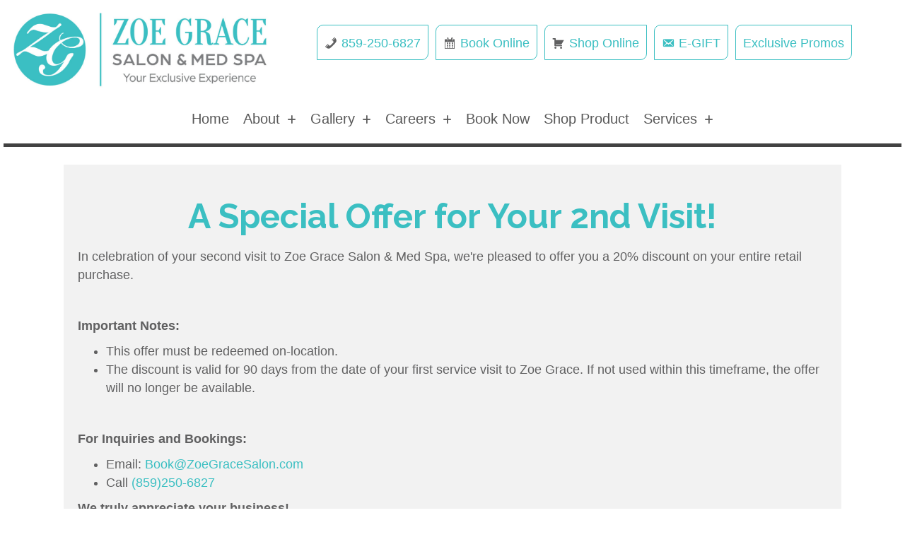

--- FILE ---
content_type: text/html; charset=UTF-8
request_url: https://zoegracesalon.com/testimonials/second-visit-offer/
body_size: 16737
content:
<!DOCTYPE html>
<html lang="en-US">
<head>
<meta charset="UTF-8" />
<script>
var gform;gform||(document.addEventListener("gform_main_scripts_loaded",function(){gform.scriptsLoaded=!0}),document.addEventListener("gform/theme/scripts_loaded",function(){gform.themeScriptsLoaded=!0}),window.addEventListener("DOMContentLoaded",function(){gform.domLoaded=!0}),gform={domLoaded:!1,scriptsLoaded:!1,themeScriptsLoaded:!1,isFormEditor:()=>"function"==typeof InitializeEditor,callIfLoaded:function(o){return!(!gform.domLoaded||!gform.scriptsLoaded||!gform.themeScriptsLoaded&&!gform.isFormEditor()||(gform.isFormEditor()&&console.warn("The use of gform.initializeOnLoaded() is deprecated in the form editor context and will be removed in Gravity Forms 3.1."),o(),0))},initializeOnLoaded:function(o){gform.callIfLoaded(o)||(document.addEventListener("gform_main_scripts_loaded",()=>{gform.scriptsLoaded=!0,gform.callIfLoaded(o)}),document.addEventListener("gform/theme/scripts_loaded",()=>{gform.themeScriptsLoaded=!0,gform.callIfLoaded(o)}),window.addEventListener("DOMContentLoaded",()=>{gform.domLoaded=!0,gform.callIfLoaded(o)}))},hooks:{action:{},filter:{}},addAction:function(o,r,e,t){gform.addHook("action",o,r,e,t)},addFilter:function(o,r,e,t){gform.addHook("filter",o,r,e,t)},doAction:function(o){gform.doHook("action",o,arguments)},applyFilters:function(o){return gform.doHook("filter",o,arguments)},removeAction:function(o,r){gform.removeHook("action",o,r)},removeFilter:function(o,r,e){gform.removeHook("filter",o,r,e)},addHook:function(o,r,e,t,n){null==gform.hooks[o][r]&&(gform.hooks[o][r]=[]);var d=gform.hooks[o][r];null==n&&(n=r+"_"+d.length),gform.hooks[o][r].push({tag:n,callable:e,priority:t=null==t?10:t})},doHook:function(r,o,e){var t;if(e=Array.prototype.slice.call(e,1),null!=gform.hooks[r][o]&&((o=gform.hooks[r][o]).sort(function(o,r){return o.priority-r.priority}),o.forEach(function(o){"function"!=typeof(t=o.callable)&&(t=window[t]),"action"==r?t.apply(null,e):e[0]=t.apply(null,e)})),"filter"==r)return e[0]},removeHook:function(o,r,t,n){var e;null!=gform.hooks[o][r]&&(e=(e=gform.hooks[o][r]).filter(function(o,r,e){return!!(null!=n&&n!=o.tag||null!=t&&t!=o.priority)}),gform.hooks[o][r]=e)}});
</script>

<meta name='viewport' content='width=device-width, initial-scale=1.0' />
<meta http-equiv='X-UA-Compatible' content='IE=edge' />
<link rel="profile" href="https://gmpg.org/xfn/11" />
<title>2nd Visit Offer | Zoe Grace Salon &amp; Med Spa</title>
	<style>img:is([sizes="auto" i], [sizes^="auto," i]) { contain-intrinsic-size: 3000px 1500px }</style>
	
<!-- The SEO Framework by Sybre Waaijer -->
<link rel="canonical" href="https://zoegracesalon.com/testimonials/second-visit-offer/" />
<meta name="description" content="Check out what we our gift our guests with on their second visit to Zoe Grace Salon &amp; Med Spa. Redeem yours today!" />
<meta property="og:type" content="website" />
<meta property="og:locale" content="en_US" />
<meta property="og:site_name" content="Zoe Grace Salon &amp; Med Spa" />
<meta property="og:title" content="2nd Visit Offer | Zoe Grace Salon &amp; Med Spa" />
<meta property="og:description" content="Check out what we our gift our guests with on their second visit to Zoe Grace Salon &amp; Med Spa. Redeem yours today!" />
<meta property="og:url" content="https://zoegracesalon.com/testimonials/second-visit-offer/" />
<meta property="og:image" content="https://zoegracesalon.com/wp-content/plugins/bb-plugin/img/pixel.png" />
<meta name="twitter:card" content="summary_large_image" />
<meta name="twitter:title" content="2nd Visit Offer | Zoe Grace Salon &amp; Med Spa" />
<meta name="twitter:description" content="Check out what we our gift our guests with on their second visit to Zoe Grace Salon &amp; Med Spa. Redeem yours today!" />
<meta name="twitter:image" content="https://zoegracesalon.com/wp-content/plugins/bb-plugin/img/pixel.png" />
<script type="application/ld+json">{"@context":"https://schema.org","@graph":[{"@type":"WebSite","@id":"https://zoegracesalon.com/#/schema/WebSite","url":"https://zoegracesalon.com/","name":"Zoe Grace Salon & Med Spa","description":"Best Colorist & Med Spa in Cincinnati","inLanguage":"en-US","potentialAction":{"@type":"SearchAction","target":{"@type":"EntryPoint","urlTemplate":"https://zoegracesalon.com/search/{search_term_string}/"},"query-input":"required name=search_term_string"}},{"@type":"WebPage","@id":"https://zoegracesalon.com/testimonials/second-visit-offer/","url":"https://zoegracesalon.com/testimonials/second-visit-offer/","name":"2nd Visit Offer | Zoe Grace Salon & Med Spa","description":"Check out what we our gift our guests with on their second visit to Zoe Grace Salon & Med Spa. Redeem yours today!","inLanguage":"en-US","isPartOf":{"@id":"https://zoegracesalon.com/#/schema/WebSite"},"breadcrumb":{"@type":"BreadcrumbList","@id":"https://zoegracesalon.com/#/schema/BreadcrumbList","itemListElement":[{"@type":"ListItem","position":1,"item":"https://zoegracesalon.com/","name":"Zoe Grace Salon & Med Spa"},{"@type":"ListItem","position":2,"item":"https://zoegracesalon.com/testimonials/","name":"Testimonials"},{"@type":"ListItem","position":3,"name":"2nd Visit Offer"}]},"potentialAction":{"@type":"ReadAction","target":"https://zoegracesalon.com/testimonials/second-visit-offer/"}}]}</script>
<!-- / The SEO Framework by Sybre Waaijer | 17.71ms meta | 16.17ms boot -->


<!-- Open Graph Meta Tags generated by Blog2Social 873 - https://www.blog2social.com -->
<meta property="og:title" content="2nd Visit Offer - for QR Codes"/>
<meta property="og:description" content="Review Zoe Grace Salon &amp; Med Spa on Yelp or Google. Tell people what you loved about ZG&#039;s guest experience. Receive $10 towards your next service visit"/>
<meta property="og:url" content="/testimonials/second-visit-offer/"/>
<meta property="og:image" content="https://zoegracesalon.com/wp-content/plugins/bb-plugin/img/pixel.png"/>
<meta property="og:image:width" content="3" />
<meta property="og:image:height" content="2" />
<meta property="og:image:type" content="image/png" />
<meta property="og:type" content="article"/>
<meta property="og:article:published_time" content="2023-09-12 12:40:55"/>
<meta property="og:article:modified_time" content="2023-09-22 17:45:53"/>
<!-- Open Graph Meta Tags generated by Blog2Social 873 - https://www.blog2social.com -->

<!-- Twitter Card generated by Blog2Social 873 - https://www.blog2social.com -->
<meta name="twitter:card" content="summary">
<meta name="twitter:title" content="2nd Visit Offer - for QR Codes"/>
<meta name="twitter:description" content="Review Zoe Grace Salon &amp; Med Spa on Yelp or Google. Tell people what you loved about ZG&#039;s guest experience. Receive $10 towards your next service visit"/>
<meta name="twitter:image" content="https://zoegracesalon.com/wp-content/plugins/bb-plugin/img/pixel.png"/>
<!-- Twitter Card generated by Blog2Social 873 - https://www.blog2social.com -->
<meta name="author" content="Ella King"/>
<link rel='dns-prefetch' href='//cdnjs.cloudflare.com' />
<link rel='dns-prefetch' href='//fonts.googleapis.com' />
<link href='https://fonts.gstatic.com' crossorigin rel='preconnect' />
<link rel="alternate" type="application/rss+xml" title="Zoe Grace Salon &amp; Med Spa &raquo; Feed" href="https://zoegracesalon.com/feed/" />
<link rel="alternate" type="application/rss+xml" title="Zoe Grace Salon &amp; Med Spa &raquo; Comments Feed" href="https://zoegracesalon.com/comments/feed/" />
<link rel="preload" href="https://cdnjs.cloudflare.com/ajax/libs/foundicons/3.0.0/foundation-icons.woff" as="font" type="font/woff2" crossorigin="anonymous">
<link rel="preload" href="https://zoegracesalon.com/wp-content/plugins/bb-plugin/fonts/fontawesome/5.15.4/webfonts/fa-brands-400.woff2" as="font" type="font/woff2" crossorigin="anonymous">
<link rel="preload" href="https://zoegracesalon.com/wp-content/plugins/bb-plugin/fonts/fontawesome/5.15.4/webfonts/fa-solid-900.woff2" as="font" type="font/woff2" crossorigin="anonymous">
<link rel="preload" href="https://zoegracesalon.com/wp-content/plugins/bb-plugin/fonts/fontawesome/5.15.4/webfonts/fa-regular-400.woff2" as="font" type="font/woff2" crossorigin="anonymous">
<script>
window._wpemojiSettings = {"baseUrl":"https:\/\/s.w.org\/images\/core\/emoji\/16.0.1\/72x72\/","ext":".png","svgUrl":"https:\/\/s.w.org\/images\/core\/emoji\/16.0.1\/svg\/","svgExt":".svg","source":{"concatemoji":"https:\/\/zoegracesalon.com\/wp-includes\/js\/wp-emoji-release.min.js?ver=6.8.3"}};
/*! This file is auto-generated */
!function(s,n){var o,i,e;function c(e){try{var t={supportTests:e,timestamp:(new Date).valueOf()};sessionStorage.setItem(o,JSON.stringify(t))}catch(e){}}function p(e,t,n){e.clearRect(0,0,e.canvas.width,e.canvas.height),e.fillText(t,0,0);var t=new Uint32Array(e.getImageData(0,0,e.canvas.width,e.canvas.height).data),a=(e.clearRect(0,0,e.canvas.width,e.canvas.height),e.fillText(n,0,0),new Uint32Array(e.getImageData(0,0,e.canvas.width,e.canvas.height).data));return t.every(function(e,t){return e===a[t]})}function u(e,t){e.clearRect(0,0,e.canvas.width,e.canvas.height),e.fillText(t,0,0);for(var n=e.getImageData(16,16,1,1),a=0;a<n.data.length;a++)if(0!==n.data[a])return!1;return!0}function f(e,t,n,a){switch(t){case"flag":return n(e,"\ud83c\udff3\ufe0f\u200d\u26a7\ufe0f","\ud83c\udff3\ufe0f\u200b\u26a7\ufe0f")?!1:!n(e,"\ud83c\udde8\ud83c\uddf6","\ud83c\udde8\u200b\ud83c\uddf6")&&!n(e,"\ud83c\udff4\udb40\udc67\udb40\udc62\udb40\udc65\udb40\udc6e\udb40\udc67\udb40\udc7f","\ud83c\udff4\u200b\udb40\udc67\u200b\udb40\udc62\u200b\udb40\udc65\u200b\udb40\udc6e\u200b\udb40\udc67\u200b\udb40\udc7f");case"emoji":return!a(e,"\ud83e\udedf")}return!1}function g(e,t,n,a){var r="undefined"!=typeof WorkerGlobalScope&&self instanceof WorkerGlobalScope?new OffscreenCanvas(300,150):s.createElement("canvas"),o=r.getContext("2d",{willReadFrequently:!0}),i=(o.textBaseline="top",o.font="600 32px Arial",{});return e.forEach(function(e){i[e]=t(o,e,n,a)}),i}function t(e){var t=s.createElement("script");t.src=e,t.defer=!0,s.head.appendChild(t)}"undefined"!=typeof Promise&&(o="wpEmojiSettingsSupports",i=["flag","emoji"],n.supports={everything:!0,everythingExceptFlag:!0},e=new Promise(function(e){s.addEventListener("DOMContentLoaded",e,{once:!0})}),new Promise(function(t){var n=function(){try{var e=JSON.parse(sessionStorage.getItem(o));if("object"==typeof e&&"number"==typeof e.timestamp&&(new Date).valueOf()<e.timestamp+604800&&"object"==typeof e.supportTests)return e.supportTests}catch(e){}return null}();if(!n){if("undefined"!=typeof Worker&&"undefined"!=typeof OffscreenCanvas&&"undefined"!=typeof URL&&URL.createObjectURL&&"undefined"!=typeof Blob)try{var e="postMessage("+g.toString()+"("+[JSON.stringify(i),f.toString(),p.toString(),u.toString()].join(",")+"));",a=new Blob([e],{type:"text/javascript"}),r=new Worker(URL.createObjectURL(a),{name:"wpTestEmojiSupports"});return void(r.onmessage=function(e){c(n=e.data),r.terminate(),t(n)})}catch(e){}c(n=g(i,f,p,u))}t(n)}).then(function(e){for(var t in e)n.supports[t]=e[t],n.supports.everything=n.supports.everything&&n.supports[t],"flag"!==t&&(n.supports.everythingExceptFlag=n.supports.everythingExceptFlag&&n.supports[t]);n.supports.everythingExceptFlag=n.supports.everythingExceptFlag&&!n.supports.flag,n.DOMReady=!1,n.readyCallback=function(){n.DOMReady=!0}}).then(function(){return e}).then(function(){var e;n.supports.everything||(n.readyCallback(),(e=n.source||{}).concatemoji?t(e.concatemoji):e.wpemoji&&e.twemoji&&(t(e.twemoji),t(e.wpemoji)))}))}((window,document),window._wpemojiSettings);
</script>

<link rel='stylesheet' id='sbi_styles-css' href='https://zoegracesalon.com/wp-content/plugins/instagram-feed/css/sbi-styles.min.css?ver=6.10.0' media='all' />
<style id='wp-emoji-styles-inline-css'>

	img.wp-smiley, img.emoji {
		display: inline !important;
		border: none !important;
		box-shadow: none !important;
		height: 1em !important;
		width: 1em !important;
		margin: 0 0.07em !important;
		vertical-align: -0.1em !important;
		background: none !important;
		padding: 0 !important;
	}
</style>
<link rel='stylesheet' id='wp-block-library-css' href='https://zoegracesalon.com/wp-includes/css/dist/block-library/style.min.css?ver=6.8.3' media='all' />
<style id='wp-block-library-theme-inline-css'>
.wp-block-audio :where(figcaption){color:#555;font-size:13px;text-align:center}.is-dark-theme .wp-block-audio :where(figcaption){color:#ffffffa6}.wp-block-audio{margin:0 0 1em}.wp-block-code{border:1px solid #ccc;border-radius:4px;font-family:Menlo,Consolas,monaco,monospace;padding:.8em 1em}.wp-block-embed :where(figcaption){color:#555;font-size:13px;text-align:center}.is-dark-theme .wp-block-embed :where(figcaption){color:#ffffffa6}.wp-block-embed{margin:0 0 1em}.blocks-gallery-caption{color:#555;font-size:13px;text-align:center}.is-dark-theme .blocks-gallery-caption{color:#ffffffa6}:root :where(.wp-block-image figcaption){color:#555;font-size:13px;text-align:center}.is-dark-theme :root :where(.wp-block-image figcaption){color:#ffffffa6}.wp-block-image{margin:0 0 1em}.wp-block-pullquote{border-bottom:4px solid;border-top:4px solid;color:currentColor;margin-bottom:1.75em}.wp-block-pullquote cite,.wp-block-pullquote footer,.wp-block-pullquote__citation{color:currentColor;font-size:.8125em;font-style:normal;text-transform:uppercase}.wp-block-quote{border-left:.25em solid;margin:0 0 1.75em;padding-left:1em}.wp-block-quote cite,.wp-block-quote footer{color:currentColor;font-size:.8125em;font-style:normal;position:relative}.wp-block-quote:where(.has-text-align-right){border-left:none;border-right:.25em solid;padding-left:0;padding-right:1em}.wp-block-quote:where(.has-text-align-center){border:none;padding-left:0}.wp-block-quote.is-large,.wp-block-quote.is-style-large,.wp-block-quote:where(.is-style-plain){border:none}.wp-block-search .wp-block-search__label{font-weight:700}.wp-block-search__button{border:1px solid #ccc;padding:.375em .625em}:where(.wp-block-group.has-background){padding:1.25em 2.375em}.wp-block-separator.has-css-opacity{opacity:.4}.wp-block-separator{border:none;border-bottom:2px solid;margin-left:auto;margin-right:auto}.wp-block-separator.has-alpha-channel-opacity{opacity:1}.wp-block-separator:not(.is-style-wide):not(.is-style-dots){width:100px}.wp-block-separator.has-background:not(.is-style-dots){border-bottom:none;height:1px}.wp-block-separator.has-background:not(.is-style-wide):not(.is-style-dots){height:2px}.wp-block-table{margin:0 0 1em}.wp-block-table td,.wp-block-table th{word-break:normal}.wp-block-table :where(figcaption){color:#555;font-size:13px;text-align:center}.is-dark-theme .wp-block-table :where(figcaption){color:#ffffffa6}.wp-block-video :where(figcaption){color:#555;font-size:13px;text-align:center}.is-dark-theme .wp-block-video :where(figcaption){color:#ffffffa6}.wp-block-video{margin:0 0 1em}:root :where(.wp-block-template-part.has-background){margin-bottom:0;margin-top:0;padding:1.25em 2.375em}
</style>
<style id='classic-theme-styles-inline-css'>
/*! This file is auto-generated */
.wp-block-button__link{color:#fff;background-color:#32373c;border-radius:9999px;box-shadow:none;text-decoration:none;padding:calc(.667em + 2px) calc(1.333em + 2px);font-size:1.125em}.wp-block-file__button{background:#32373c;color:#fff;text-decoration:none}
</style>
<style id='global-styles-inline-css'>
:root{--wp--preset--aspect-ratio--square: 1;--wp--preset--aspect-ratio--4-3: 4/3;--wp--preset--aspect-ratio--3-4: 3/4;--wp--preset--aspect-ratio--3-2: 3/2;--wp--preset--aspect-ratio--2-3: 2/3;--wp--preset--aspect-ratio--16-9: 16/9;--wp--preset--aspect-ratio--9-16: 9/16;--wp--preset--color--black: #000000;--wp--preset--color--cyan-bluish-gray: #abb8c3;--wp--preset--color--white: #ffffff;--wp--preset--color--pale-pink: #f78da7;--wp--preset--color--vivid-red: #cf2e2e;--wp--preset--color--luminous-vivid-orange: #ff6900;--wp--preset--color--luminous-vivid-amber: #fcb900;--wp--preset--color--light-green-cyan: #7bdcb5;--wp--preset--color--vivid-green-cyan: #00d084;--wp--preset--color--pale-cyan-blue: #8ed1fc;--wp--preset--color--vivid-cyan-blue: #0693e3;--wp--preset--color--vivid-purple: #9b51e0;--wp--preset--color--fl-heading-text: #db6159;--wp--preset--color--fl-body-bg: #ffffff;--wp--preset--color--fl-body-text: #3a3a3a;--wp--preset--color--fl-accent: #00aca7;--wp--preset--color--fl-accent-hover: #db6159;--wp--preset--color--fl-topbar-bg: #ffffff;--wp--preset--color--fl-topbar-text: #606061;--wp--preset--color--fl-topbar-link: #db6159;--wp--preset--color--fl-topbar-hover: #00aca7;--wp--preset--color--fl-header-bg: #17252a;--wp--preset--color--fl-header-text: #606061;--wp--preset--color--fl-header-link: #db6159;--wp--preset--color--fl-header-hover: #00aca7;--wp--preset--color--fl-nav-bg: #262626;--wp--preset--color--fl-nav-link: #db6159;--wp--preset--color--fl-nav-hover: #00aca7;--wp--preset--color--fl-content-bg: #ffffff;--wp--preset--color--fl-footer-widgets-bg: #17252a;--wp--preset--color--fl-footer-widgets-text: #feffff;--wp--preset--color--fl-footer-widgets-link: #3bbfc2;--wp--preset--color--fl-footer-widgets-hover: #db6159;--wp--preset--color--fl-footer-bg: #000000;--wp--preset--color--fl-footer-text: #606061;--wp--preset--color--fl-footer-link: #db6159;--wp--preset--color--fl-footer-hover: #3bbfc2;--wp--preset--gradient--vivid-cyan-blue-to-vivid-purple: linear-gradient(135deg,rgba(6,147,227,1) 0%,rgb(155,81,224) 100%);--wp--preset--gradient--light-green-cyan-to-vivid-green-cyan: linear-gradient(135deg,rgb(122,220,180) 0%,rgb(0,208,130) 100%);--wp--preset--gradient--luminous-vivid-amber-to-luminous-vivid-orange: linear-gradient(135deg,rgba(252,185,0,1) 0%,rgba(255,105,0,1) 100%);--wp--preset--gradient--luminous-vivid-orange-to-vivid-red: linear-gradient(135deg,rgba(255,105,0,1) 0%,rgb(207,46,46) 100%);--wp--preset--gradient--very-light-gray-to-cyan-bluish-gray: linear-gradient(135deg,rgb(238,238,238) 0%,rgb(169,184,195) 100%);--wp--preset--gradient--cool-to-warm-spectrum: linear-gradient(135deg,rgb(74,234,220) 0%,rgb(151,120,209) 20%,rgb(207,42,186) 40%,rgb(238,44,130) 60%,rgb(251,105,98) 80%,rgb(254,248,76) 100%);--wp--preset--gradient--blush-light-purple: linear-gradient(135deg,rgb(255,206,236) 0%,rgb(152,150,240) 100%);--wp--preset--gradient--blush-bordeaux: linear-gradient(135deg,rgb(254,205,165) 0%,rgb(254,45,45) 50%,rgb(107,0,62) 100%);--wp--preset--gradient--luminous-dusk: linear-gradient(135deg,rgb(255,203,112) 0%,rgb(199,81,192) 50%,rgb(65,88,208) 100%);--wp--preset--gradient--pale-ocean: linear-gradient(135deg,rgb(255,245,203) 0%,rgb(182,227,212) 50%,rgb(51,167,181) 100%);--wp--preset--gradient--electric-grass: linear-gradient(135deg,rgb(202,248,128) 0%,rgb(113,206,126) 100%);--wp--preset--gradient--midnight: linear-gradient(135deg,rgb(2,3,129) 0%,rgb(40,116,252) 100%);--wp--preset--font-size--small: 13px;--wp--preset--font-size--medium: 20px;--wp--preset--font-size--large: 36px;--wp--preset--font-size--x-large: 42px;--wp--preset--spacing--20: 0.44rem;--wp--preset--spacing--30: 0.67rem;--wp--preset--spacing--40: 1rem;--wp--preset--spacing--50: 1.5rem;--wp--preset--spacing--60: 2.25rem;--wp--preset--spacing--70: 3.38rem;--wp--preset--spacing--80: 5.06rem;--wp--preset--shadow--natural: 6px 6px 9px rgba(0, 0, 0, 0.2);--wp--preset--shadow--deep: 12px 12px 50px rgba(0, 0, 0, 0.4);--wp--preset--shadow--sharp: 6px 6px 0px rgba(0, 0, 0, 0.2);--wp--preset--shadow--outlined: 6px 6px 0px -3px rgba(255, 255, 255, 1), 6px 6px rgba(0, 0, 0, 1);--wp--preset--shadow--crisp: 6px 6px 0px rgba(0, 0, 0, 1);}:where(.is-layout-flex){gap: 0.5em;}:where(.is-layout-grid){gap: 0.5em;}body .is-layout-flex{display: flex;}.is-layout-flex{flex-wrap: wrap;align-items: center;}.is-layout-flex > :is(*, div){margin: 0;}body .is-layout-grid{display: grid;}.is-layout-grid > :is(*, div){margin: 0;}:where(.wp-block-columns.is-layout-flex){gap: 2em;}:where(.wp-block-columns.is-layout-grid){gap: 2em;}:where(.wp-block-post-template.is-layout-flex){gap: 1.25em;}:where(.wp-block-post-template.is-layout-grid){gap: 1.25em;}.has-black-color{color: var(--wp--preset--color--black) !important;}.has-cyan-bluish-gray-color{color: var(--wp--preset--color--cyan-bluish-gray) !important;}.has-white-color{color: var(--wp--preset--color--white) !important;}.has-pale-pink-color{color: var(--wp--preset--color--pale-pink) !important;}.has-vivid-red-color{color: var(--wp--preset--color--vivid-red) !important;}.has-luminous-vivid-orange-color{color: var(--wp--preset--color--luminous-vivid-orange) !important;}.has-luminous-vivid-amber-color{color: var(--wp--preset--color--luminous-vivid-amber) !important;}.has-light-green-cyan-color{color: var(--wp--preset--color--light-green-cyan) !important;}.has-vivid-green-cyan-color{color: var(--wp--preset--color--vivid-green-cyan) !important;}.has-pale-cyan-blue-color{color: var(--wp--preset--color--pale-cyan-blue) !important;}.has-vivid-cyan-blue-color{color: var(--wp--preset--color--vivid-cyan-blue) !important;}.has-vivid-purple-color{color: var(--wp--preset--color--vivid-purple) !important;}.has-black-background-color{background-color: var(--wp--preset--color--black) !important;}.has-cyan-bluish-gray-background-color{background-color: var(--wp--preset--color--cyan-bluish-gray) !important;}.has-white-background-color{background-color: var(--wp--preset--color--white) !important;}.has-pale-pink-background-color{background-color: var(--wp--preset--color--pale-pink) !important;}.has-vivid-red-background-color{background-color: var(--wp--preset--color--vivid-red) !important;}.has-luminous-vivid-orange-background-color{background-color: var(--wp--preset--color--luminous-vivid-orange) !important;}.has-luminous-vivid-amber-background-color{background-color: var(--wp--preset--color--luminous-vivid-amber) !important;}.has-light-green-cyan-background-color{background-color: var(--wp--preset--color--light-green-cyan) !important;}.has-vivid-green-cyan-background-color{background-color: var(--wp--preset--color--vivid-green-cyan) !important;}.has-pale-cyan-blue-background-color{background-color: var(--wp--preset--color--pale-cyan-blue) !important;}.has-vivid-cyan-blue-background-color{background-color: var(--wp--preset--color--vivid-cyan-blue) !important;}.has-vivid-purple-background-color{background-color: var(--wp--preset--color--vivid-purple) !important;}.has-black-border-color{border-color: var(--wp--preset--color--black) !important;}.has-cyan-bluish-gray-border-color{border-color: var(--wp--preset--color--cyan-bluish-gray) !important;}.has-white-border-color{border-color: var(--wp--preset--color--white) !important;}.has-pale-pink-border-color{border-color: var(--wp--preset--color--pale-pink) !important;}.has-vivid-red-border-color{border-color: var(--wp--preset--color--vivid-red) !important;}.has-luminous-vivid-orange-border-color{border-color: var(--wp--preset--color--luminous-vivid-orange) !important;}.has-luminous-vivid-amber-border-color{border-color: var(--wp--preset--color--luminous-vivid-amber) !important;}.has-light-green-cyan-border-color{border-color: var(--wp--preset--color--light-green-cyan) !important;}.has-vivid-green-cyan-border-color{border-color: var(--wp--preset--color--vivid-green-cyan) !important;}.has-pale-cyan-blue-border-color{border-color: var(--wp--preset--color--pale-cyan-blue) !important;}.has-vivid-cyan-blue-border-color{border-color: var(--wp--preset--color--vivid-cyan-blue) !important;}.has-vivid-purple-border-color{border-color: var(--wp--preset--color--vivid-purple) !important;}.has-vivid-cyan-blue-to-vivid-purple-gradient-background{background: var(--wp--preset--gradient--vivid-cyan-blue-to-vivid-purple) !important;}.has-light-green-cyan-to-vivid-green-cyan-gradient-background{background: var(--wp--preset--gradient--light-green-cyan-to-vivid-green-cyan) !important;}.has-luminous-vivid-amber-to-luminous-vivid-orange-gradient-background{background: var(--wp--preset--gradient--luminous-vivid-amber-to-luminous-vivid-orange) !important;}.has-luminous-vivid-orange-to-vivid-red-gradient-background{background: var(--wp--preset--gradient--luminous-vivid-orange-to-vivid-red) !important;}.has-very-light-gray-to-cyan-bluish-gray-gradient-background{background: var(--wp--preset--gradient--very-light-gray-to-cyan-bluish-gray) !important;}.has-cool-to-warm-spectrum-gradient-background{background: var(--wp--preset--gradient--cool-to-warm-spectrum) !important;}.has-blush-light-purple-gradient-background{background: var(--wp--preset--gradient--blush-light-purple) !important;}.has-blush-bordeaux-gradient-background{background: var(--wp--preset--gradient--blush-bordeaux) !important;}.has-luminous-dusk-gradient-background{background: var(--wp--preset--gradient--luminous-dusk) !important;}.has-pale-ocean-gradient-background{background: var(--wp--preset--gradient--pale-ocean) !important;}.has-electric-grass-gradient-background{background: var(--wp--preset--gradient--electric-grass) !important;}.has-midnight-gradient-background{background: var(--wp--preset--gradient--midnight) !important;}.has-small-font-size{font-size: var(--wp--preset--font-size--small) !important;}.has-medium-font-size{font-size: var(--wp--preset--font-size--medium) !important;}.has-large-font-size{font-size: var(--wp--preset--font-size--large) !important;}.has-x-large-font-size{font-size: var(--wp--preset--font-size--x-large) !important;}
:where(.wp-block-post-template.is-layout-flex){gap: 1.25em;}:where(.wp-block-post-template.is-layout-grid){gap: 1.25em;}
:where(.wp-block-columns.is-layout-flex){gap: 2em;}:where(.wp-block-columns.is-layout-grid){gap: 2em;}
:root :where(.wp-block-pullquote){font-size: 1.5em;line-height: 1.6;}
</style>
<link rel='stylesheet' id='font-awesome-5-css' href='https://zoegracesalon.com/wp-content/plugins/bb-plugin/fonts/fontawesome/5.15.4/css/all.min.css?ver=2.10.0.5' media='all' />
<link rel='stylesheet' id='foundation-icons-css' href='https://cdnjs.cloudflare.com/ajax/libs/foundicons/3.0.0/foundation-icons.css?ver=2.10.0.5' media='all' />
<link rel='stylesheet' id='ultimate-icons-css' href='https://zoegracesalon.com/wp-content/uploads/bb-plugin/icons/ultimate-icons/style.css?ver=2.10.0.5' media='all' />
<link rel='stylesheet' id='fl-builder-layout-7955-css' href='https://zoegracesalon.com/wp-content/uploads/bb-plugin/cache/7955-layout.css?ver=c87bb89b93fb67c970f4ffa452b9a39a' media='all' />
<link rel='stylesheet' id='cc-bmi-calculator-css' href='https://zoegracesalon.com/wp-content/plugins/cc-bmi-calculator/cc-bmi-calculator.css?ver=2.1.1' media='all' />
<link rel='stylesheet' id='fl-builder-layout-bundle-b457c8a42e96368233b5a452ca17c610-css' href='https://zoegracesalon.com/wp-content/uploads/bb-plugin/cache/b457c8a42e96368233b5a452ca17c610-layout-bundle.css?ver=2.10.0.5-1.5.2.1-20251125200437' media='all' />
<link rel='stylesheet' id='brb-public-main-css-css' href='https://zoegracesalon.com/wp-content/plugins/business-reviews-bundle/assets/css/public-main.css?ver=1.9.117' media='all' />
<link rel='stylesheet' id='trustreviews-public-main-css-css' href='https://zoegracesalon.com/wp-content/plugins/fb-reviews-widget/assets/css/public-main.css?ver=2.7.2' media='all' />
<link rel='stylesheet' id='megamenu-css' href='https://zoegracesalon.com/wp-content/uploads/maxmegamenu/style.css?ver=7deb45' media='all' />
<link rel='stylesheet' id='dashicons-css' href='https://zoegracesalon.com/wp-includes/css/dashicons.min.css?ver=6.8.3' media='all' />
<link rel='stylesheet' id='megamenu-genericons-css' href='https://zoegracesalon.com/wp-content/plugins/megamenu-pro/icons/genericons/genericons/genericons.css?ver=2.4.4' media='all' />
<link rel='stylesheet' id='megamenu-fontawesome-css' href='https://zoegracesalon.com/wp-content/plugins/megamenu-pro/icons/fontawesome/css/font-awesome.min.css?ver=2.4.4' media='all' />
<link rel='stylesheet' id='megamenu-fontawesome5-css' href='https://zoegracesalon.com/wp-content/plugins/megamenu-pro/icons/fontawesome5/css/all.min.css?ver=2.4.4' media='all' />
<link rel='stylesheet' id='megamenu-fontawesome6-css' href='https://zoegracesalon.com/wp-content/plugins/megamenu-pro/icons/fontawesome6/css/all.min.css?ver=2.4.4' media='all' />
<link rel='stylesheet' id='grw-public-main-css-css' href='https://zoegracesalon.com/wp-content/plugins/widget-google-reviews/assets/css/public-main.css?ver=6.9.3' media='all' />
<link rel='stylesheet' id='jquery-magnificpopup-css' href='https://zoegracesalon.com/wp-content/plugins/bb-plugin/css/jquery.magnificpopup.min.css?ver=2.10.0.5' media='all' />
<link rel='stylesheet' id='bootstrap-css' href='https://zoegracesalon.com/wp-content/themes/bb-theme/css/bootstrap.min.css?ver=1.7.19.1' media='all' />
<link rel='stylesheet' id='fl-automator-skin-css' href='https://zoegracesalon.com/wp-content/uploads/bb-theme/skin-6950b939e44d2.css?ver=1.7.19.1' media='all' />
<link rel='stylesheet' id='fl-child-theme-css' href='https://zoegracesalon.com/wp-content/themes/bb-theme-child/style.css?ver=6.8.3' media='all' />
<link rel='stylesheet' id='fl-builder-google-fonts-a7521ae71c761dd62dc4c0a5ee1147f6-css' href='//fonts.googleapis.com/css?family=Raleway%3A600%2C700&#038;ver=6.8.3' media='all' />
<script src="https://zoegracesalon.com/wp-includes/js/jquery/jquery.min.js?ver=3.7.1" id="jquery-core-js"></script>
<script src="https://zoegracesalon.com/wp-includes/js/jquery/jquery-migrate.min.js?ver=3.4.1" id="jquery-migrate-js"></script>
<script id="brb-public-main-js-js-extra">
var brb_vars = {"ajaxurl":"https:\/\/zoegracesalon.com\/wp-admin\/admin-ajax.php","gavatar":"https:\/\/zoegracesalon.com\/wp-content\/plugins\/business-reviews-bundle\/assets\/img\/google_avatar.png"};
</script>
<script defer="defer" src="https://zoegracesalon.com/wp-content/plugins/business-reviews-bundle/assets/js/public-main.js?ver=1.9.117" id="brb-public-main-js-js"></script>
<script defer="defer" src="https://zoegracesalon.com/wp-content/plugins/fb-reviews-widget/assets/js/public-main.js?ver=2.7.2" id="trustreviews-public-main-js-js"></script>
<script defer="defer" src="https://zoegracesalon.com/wp-content/plugins/widget-google-reviews/assets/js/public-main.js?ver=6.9.3" id="grw-public-main-js-js"></script>
<link rel="https://api.w.org/" href="https://zoegracesalon.com/wp-json/" /><link rel="alternate" title="JSON" type="application/json" href="https://zoegracesalon.com/wp-json/wp/v2/pages/7955" /><link rel="EditURI" type="application/rsd+xml" title="RSD" href="https://zoegracesalon.com/xmlrpc.php?rsd" />
<link rel="alternate" title="oEmbed (JSON)" type="application/json+oembed" href="https://zoegracesalon.com/wp-json/oembed/1.0/embed?url=https%3A%2F%2Fzoegracesalon.com%2Ftestimonials%2Fsecond-visit-offer%2F" />
<link rel="alternate" title="oEmbed (XML)" type="text/xml+oembed" href="https://zoegracesalon.com/wp-json/oembed/1.0/embed?url=https%3A%2F%2Fzoegracesalon.com%2Ftestimonials%2Fsecond-visit-offer%2F&#038;format=xml" />
<script>readMoreArgs = []</script><script type="text/javascript">
				EXPM_VERSION=3.55;EXPM_AJAX_URL='https://zoegracesalon.com/wp-admin/admin-ajax.php';
			function yrmAddEvent(element, eventName, fn) {
				if (element.addEventListener)
					element.addEventListener(eventName, fn, false);
				else if (element.attachEvent)
					element.attachEvent('on' + eventName, fn);
			}
			</script><link rel="icon" href="https://zoegracesalon.com/wp-content/uploads/2018/09/cropped-zoegrace-favicon-32x32.png" sizes="32x32" />
<link rel="icon" href="https://zoegracesalon.com/wp-content/uploads/2018/09/cropped-zoegrace-favicon-192x192.png" sizes="192x192" />
<link rel="apple-touch-icon" href="https://zoegracesalon.com/wp-content/uploads/2018/09/cropped-zoegrace-favicon-180x180.png" />
<meta name="msapplication-TileImage" content="https://zoegracesalon.com/wp-content/uploads/2018/09/cropped-zoegrace-favicon-270x270.png" />
		<style id="wp-custom-css">
			h2 {font-weight:600;}
h3 {color:#3bbfc2;
	font-weight:400;}
h4 {color:#da7b93;}

.hero p {font-size:34px;
line-height: 1.4;
color:#3bbfc2;
font-style:normal;}

.herotext p {font-size:42;
      color: #3bbfc2;}

.hero h1 {font-size:50px;
line-height: 1.4;
color:#00aca7;
font-style:normal;}

.zg-em  {
font-size:1.1em;
color:#3bbfc2;}

.zgs-svcs {
	background-color:#ffffff;
	margin:20px 20px 0px 20px;
	color:#3e3e3e !important;
}

.zgs {font-family: 'Oranienbaum', serif;
	color:#3BBFC2;
	font-size:18px;
text-transform:uppercase;}

.salon {font-family: 'Oranienbaum', serif;
	color:#424242;
	font-size:18px;
text-transform:uppercase;}

/* Read More on Services */
.yrm-btn-wrapper {
	text-align:center !important;
	color: #DA7B93;
} 

.yrm-content {
    color: gray !important;
    font-size: 16px;
    padding: 10px;
}

/* Increases text width from 70% to 90%*/
.uabb-cta-inline .uabb-cta-text {width:90%!important;
}

.uabb-infobox {
	border-color:#ffffff!important;
	padding:2px!important;
}

/* Media Queries */

@media only screen and (max-width: 768px) {
  /* For ipads and mobile phones: */
.uabb-heading-wrapper .uabb-heading .uabb-heading-text {font-size:28px!important;
	line-height:0.8px!important;}
	
.hero h1 {font-size:22px;
line-height: 1.4;
color:#00aca7;
font-style:normal;}
	
.hero p {font-size:20px;
line-height: 1.4;
color:#3bbfc2;
font-style:normal;}

.herotext p {font-size:22;
      color: #3bbfc2;}
}		</style>
		<style type="text/css">/** Mega Menu CSS: fs **/</style>
<!-- Google tag (gtag.js) -->
<script async src="https://www.googletagmanager.com/gtag/js?id=G-4KDRLRPB23"></script>
<script>
  window.dataLayer = window.dataLayer || [];
  function gtag(){dataLayer.push(arguments);}
  gtag('js', new Date());

  gtag('config', 'G-4KDRLRPB23');
</script>
</head>
<body data-rsssl=1 class="wp-singular page-template-default page page-id-7955 page-child parent-pageid-644 wp-theme-bb-theme wp-child-theme-bb-theme-child fl-builder fl-builder-2-10-0-5 fl-themer-1-5-2-1-20251125200437 fl-theme-1-7-19-1 fl-no-js fl-theme-builder-header fl-theme-builder-header-site-header fl-theme-builder-footer fl-theme-builder-footer-site-footer mega-menu-header mega-menu-footer fl-framework-bootstrap fl-preset-midnight fl-full-width fl-scroll-to-top fl-search-active fl-submenu-indicator" itemscope="itemscope" itemtype="https://schema.org/WebPage">
<a aria-label="Skip to content" class="fl-screen-reader-text" href="#fl-main-content">Skip to content</a><div class="fl-page">
	<header class="fl-builder-content fl-builder-content-1091 fl-builder-global-templates-locked" data-post-id="1091" data-type="header" data-sticky="0" data-sticky-on="" data-sticky-breakpoint="medium" data-shrink="0" data-overlay="0" data-overlay-bg="default" data-shrink-image-height="50px" role="banner" itemscope="itemscope" itemtype="http://schema.org/WPHeader"><div class="fl-row fl-row-full-width fl-row-bg-color fl-node-q3o6c5rsyi1j fl-row-default-height fl-row-align-center fl-visible-desktop fl-visible-large" data-node="q3o6c5rsyi1j">
	<div class="fl-row-content-wrap">
								<div class="fl-row-content fl-row-fixed-width fl-node-content">
		
<div class="fl-col-group fl-node-mk1l4yj5uqn2" data-node="mk1l4yj5uqn2">
			<div class="fl-col fl-node-uno25lk9zbs1 fl-col-bg-color fl-col-small" data-node="uno25lk9zbs1">
	<div class="fl-col-content fl-node-content"><div class="fl-module fl-module-photo fl-node-2dmay7to6gjp" data-node="2dmay7to6gjp">
	<div class="fl-module-content fl-node-content">
		<div role="figure" class="fl-photo fl-photo-align-center" itemscope itemtype="https://schema.org/ImageObject">
	<div class="fl-photo-content fl-photo-img-jpg">
				<a href="https://zoegracesalon.com/" target="_self" itemprop="url">
				<img loading="lazy" decoding="async" class="fl-photo-img wp-image-8994 size-full" src="https://zoegracesalon.com/wp-content/uploads/2018/07/Zoe-Grace_logos_RGB_FINAL-06-scaled.jpg" alt="Zoe Grace_logos_RGB_FINAL-06" height="301" width="1024" title="Zoe Grace_logos_RGB_FINAL-06"  data-no-lazy="1" itemprop="image" srcset="https://zoegracesalon.com/wp-content/uploads/2018/07/Zoe-Grace_logos_RGB_FINAL-06-scaled.jpg 1024w, https://zoegracesalon.com/wp-content/uploads/2018/07/Zoe-Grace_logos_RGB_FINAL-06-300x88.jpg 300w, https://zoegracesalon.com/wp-content/uploads/2018/07/Zoe-Grace_logos_RGB_FINAL-06-150x44.jpg 150w, https://zoegracesalon.com/wp-content/uploads/2018/07/Zoe-Grace_logos_RGB_FINAL-06-768x226.jpg 768w" sizes="auto, (max-width: 1024px) 100vw, 1024px" />
				</a>
					</div>
	</div>
	</div>
</div>
</div>
</div>
			<div class="fl-col fl-node-vugy9o702hdx fl-col-bg-color" data-node="vugy9o702hdx">
	<div class="fl-col-content fl-node-content"><div class="fl-module fl-module-widget fl-node-6nlux2tvhkij" data-node="6nlux2tvhkij">
	<div class="fl-module-content fl-node-content">
		<div class="fl-widget">
<div class="widget widget_maxmegamenu"><h2 class="widgettitle"> </h2><div id="mega-menu-wrap-footer" class="mega-menu-wrap"><div class="mega-menu-toggle"><div class="mega-toggle-blocks-left"></div><div class="mega-toggle-blocks-center"></div><div class="mega-toggle-blocks-right"><div class='mega-toggle-block mega-menu-toggle-block mega-toggle-block-1' id='mega-toggle-block-1' tabindex='0'><span class='mega-toggle-label' role='button' aria-expanded='false'><span class='mega-toggle-label-closed'>MENU</span><span class='mega-toggle-label-open'>MENU</span></span></div></div></div><ul id="mega-menu-footer" class="mega-menu max-mega-menu mega-menu-horizontal mega-no-js" data-event="hover" data-effect="disabled" data-effect-speed="200" data-effect-mobile="disabled" data-effect-speed-mobile="0" data-mobile-force-width="false" data-second-click="go" data-document-click="collapse" data-vertical-behaviour="standard" data-breakpoint="600" data-unbind="true" data-mobile-state="collapse_all" data-mobile-direction="vertical" data-hover-intent-timeout="300" data-hover-intent-interval="100" data-overlay-desktop="false" data-overlay-mobile="false"><li class="mega-menu-item mega-menu-item-type-custom mega-menu-item-object-custom mega-align-bottom-left mega-menu-flyout mega-has-icon mega-icon-left mega-menu-item-7074" id="mega-menu-item-7074"><a class="dashicons-phone mega-menu-link" href="tel:+18592506827" tabindex="0">859-250-6827</a></li><li class="mega-menu-item mega-menu-item-type-custom mega-menu-item-object-custom mega-align-bottom-left mega-menu-flyout mega-has-icon mega-icon-left mega-menu-item-7075" id="mega-menu-item-7075"><a target="_blank" class="dashicons-calendar-alt mega-menu-link" href="https://login.meevo.com/zoegrace/ob?locationId=104337" tabindex="0">Book Online</a></li><li class="mega-menu-item mega-menu-item-type-custom mega-menu-item-object-custom mega-align-bottom-left mega-menu-flyout mega-has-icon mega-icon-left mega-menu-item-7076" id="mega-menu-item-7076"><a target="_blank" class="dashicons-cart mega-menu-link" href="https://zoegracesalon.com/shop/" tabindex="0">Shop Online</a></li><li class="mega-menu-item mega-menu-item-type-custom mega-menu-item-object-custom mega-align-bottom-left mega-menu-flyout mega-has-icon mega-icon-left mega-menu-item-8398" id="mega-menu-item-8398"><a class="dashicons-email-alt mega-menu-link" href="https://na0.meevo.com/EgiftApp/home?tenantId=101889" tabindex="0">E-GIFT</a></li><li class="mega-menu-item mega-menu-item-type-custom mega-menu-item-object-custom mega-align-bottom-left mega-menu-flyout mega-menu-item-8623" id="mega-menu-item-8623"><a class="mega-menu-link" href="https://zoegracesalon.com/about-us/promotions/" tabindex="0">Exclusive Promos</a></li></ul></div></div></div>
	</div>
</div>
</div>
</div>
	</div>
		</div>
	</div>
</div>
<div class="fl-row fl-row-full-width fl-row-bg-color fl-node-5b60e215baf66 fl-row-default-height fl-row-align-center fl-visible-desktop fl-visible-large" data-node="5b60e215baf66">
	<div class="fl-row-content-wrap">
								<div class="fl-row-content fl-row-fixed-width fl-node-content">
		
<div class="fl-col-group fl-node-5b60e215bafba fl-col-group-equal-height fl-col-group-align-center fl-col-group-custom-width" data-node="5b60e215bafba">
			<div class="fl-col fl-node-5b60e215bb056 fl-col-bg-color fl-col-small-custom-width" data-node="5b60e215bb056">
	<div class="fl-col-content fl-node-content"><div class="fl-module fl-module-uabb-advanced-menu fl-node-70kg4cbdx31s fl-visible-desktop fl-visible-large" data-node="70kg4cbdx31s">
	<div class="fl-module-content fl-node-content">
			<div class="uabb-creative-menu
	 uabb-creative-menu-accordion-collapse	uabb-menu-default">
		<div class="uabb-creative-menu-mobile-toggle-container"><div class="uabb-creative-menu-mobile-toggle hamburger" tabindex="0"><div class="uabb-svg-container"><svg title="uabb-menu-toggle" version="1.1" class="hamburger-menu" xmlns="https://www.w3.org/2000/svg" xmlns:xlink="https://www.w3.org/1999/xlink" viewBox="0 0 50 50">
<rect class="uabb-hamburger-menu-top" width="50" height="10"/>
<rect class="uabb-hamburger-menu-middle" y="20" width="50" height="10"/>
<rect class="uabb-hamburger-menu-bottom" y="40" width="50" height="10"/>
</svg>
</div></div></div>			<div class="uabb-clear"></div>
					<ul id="menu-primary-nav" class="menu uabb-creative-menu-horizontal uabb-toggle-plus"><li id="menu-item-349" class="menu-item menu-item-type-custom menu-item-object-custom uabb-creative-menu uabb-cm-style"><a href="https://zoegracesalon.com/Home"><span class="menu-item-text">Home</span></a></li>
<li id="menu-item-6446" class="menu-item menu-item-type-post_type menu-item-object-page menu-item-has-children uabb-has-submenu uabb-creative-menu uabb-cm-style" aria-haspopup="true"><div class="uabb-has-submenu-container"><a href="https://zoegracesalon.com/about-us/"><span class="menu-item-text">About<span class="uabb-menu-toggle"></span></span></a></div>
<ul class="sub-menu">
	<li id="menu-item-1042" class="menu-item menu-item-type-post_type menu-item-object-page current-page-ancestor uabb-creative-menu uabb-cm-style"><a href="https://zoegracesalon.com/testimonials/"><span class="menu-item-text">Reviews</span></a></li>
	<li id="menu-item-6447" class="menu-item menu-item-type-post_type menu-item-object-page uabb-creative-menu uabb-cm-style"><a href="https://zoegracesalon.com/about-us/"><span class="menu-item-text">About Us</span></a></li>
	<li id="menu-item-2966" class="menu-item menu-item-type-post_type menu-item-object-page uabb-creative-menu uabb-cm-style"><a title="About Ella King, Founder &#038; Keune Artisan (Educator)" href="https://zoegracesalon.com/about-us/about-ella-king-founder-keune-artisan-educator/"><span class="menu-item-text">About Ella</span></a></li>
	<li id="menu-item-896" class="menu-item menu-item-type-post_type menu-item-object-page uabb-creative-menu uabb-cm-style"><a href="https://zoegracesalon.com/about-us/10-reasons/"><span class="menu-item-text">10 Reasons Why You’ll Love Zoe Grace</span></a></li>
	<li id="menu-item-2922" class="menu-item menu-item-type-post_type menu-item-object-page uabb-creative-menu uabb-cm-style"><a href="https://zoegracesalon.com/about-us/salon-policies/"><span class="menu-item-text">Salon &#038; Med Spa Policies</span></a></li>
	<li id="menu-item-8624" class="menu-item menu-item-type-custom menu-item-object-custom uabb-creative-menu uabb-cm-style"><a href="https://zoegracesalon.com/about-us/promotions/"><span class="menu-item-text">Exclusive Promos</span></a></li>
	<li id="menu-item-4329" class="menu-item menu-item-type-post_type menu-item-object-page uabb-creative-menu uabb-cm-style"><a href="https://zoegracesalon.com/about-us/our-team/"><span class="menu-item-text">Our Team</span></a></li>
	<li id="menu-item-1053" class="menu-item menu-item-type-post_type menu-item-object-page uabb-creative-menu uabb-cm-style"><a href="https://zoegracesalon.com/styling-tips/"><span class="menu-item-text">Blog</span></a></li>
	<li id="menu-item-2921" class="menu-item menu-item-type-post_type menu-item-object-page uabb-creative-menu uabb-cm-style"><a href="https://zoegracesalon.com/contact/"><span class="menu-item-text">Contact Us</span></a></li>
</ul>
</li>
<li id="menu-item-1378" class="menu-item menu-item-type-post_type menu-item-object-page menu-item-has-children uabb-has-submenu uabb-creative-menu uabb-cm-style" aria-haspopup="true"><div class="uabb-has-submenu-container"><a href="https://zoegracesalon.com/gallery/"><span class="menu-item-text">Gallery<span class="uabb-menu-toggle"></span></span></a></div>
<ul class="sub-menu">
	<li id="menu-item-6016" class="menu-item menu-item-type-post_type menu-item-object-page uabb-creative-menu uabb-cm-style"><a href="https://zoegracesalon.com/about-us/zoe-grace-tour/"><span class="menu-item-text">Zoe Grace Tour</span></a></li>
	<li id="menu-item-1381" class="menu-item menu-item-type-post_type menu-item-object-page uabb-creative-menu uabb-cm-style"><a href="https://zoegracesalon.com/about-us/at-the-salon-med_spa/"><span class="menu-item-text">Salon Service Gallery</span></a></li>
	<li id="menu-item-8454" class="menu-item menu-item-type-post_type menu-item-object-page uabb-creative-menu uabb-cm-style"><a href="https://zoegracesalon.com/services/med-spa/med-spa-procedures-gallery/"><span class="menu-item-text">Med Spa Service Gallery</span></a></li>
	<li id="menu-item-4847" class="menu-item menu-item-type-post_type menu-item-object-page uabb-creative-menu uabb-cm-style"><a href="https://zoegracesalon.com/services/hair-extensions/nbr-hair-extensions-gallery/"><span class="menu-item-text">Hair Extensions Gallery</span></a></li>
	<li id="menu-item-1380" class="menu-item menu-item-type-post_type menu-item-object-page uabb-creative-menu uabb-cm-style"><a href="https://zoegracesalon.com/services/smoothing-services/brazilian-blowout/"><span class="menu-item-text">Brazilian Blowout Gallery</span></a></li>
	<li id="menu-item-1379" class="menu-item menu-item-type-post_type menu-item-object-page uabb-creative-menu uabb-cm-style"><a href="https://zoegracesalon.com/about-us/gallery-1/"><span class="menu-item-text">Editorial Gallery</span></a></li>
	<li id="menu-item-1382" class="menu-item menu-item-type-post_type menu-item-object-page uabb-creative-menu uabb-cm-style"><a href="https://zoegracesalon.com/weddings/"><span class="menu-item-text">Formal &#038; Wedding Styling Gallery</span></a></li>
	<li id="menu-item-5704" class="menu-item menu-item-type-post_type menu-item-object-page uabb-creative-menu uabb-cm-style"><a href="https://zoegracesalon.com/services/brows-lashes/lash-lift-tints-gallery/"><span class="menu-item-text">Lash Lift &#038; Tints Gallery</span></a></li>
</ul>
</li>
<li id="menu-item-2900" class="menu-item menu-item-type-post_type menu-item-object-page menu-item-has-children uabb-has-submenu uabb-creative-menu uabb-cm-style" aria-haspopup="true"><div class="uabb-has-submenu-container"><a href="https://zoegracesalon.com/careers/"><span class="menu-item-text">Careers<span class="uabb-menu-toggle"></span></span></a></div>
<ul class="sub-menu">
	<li id="menu-item-8902" class="menu-item menu-item-type-post_type menu-item-object-page uabb-creative-menu uabb-cm-style"><a href="https://zoegracesalon.com/careers/"><span class="menu-item-text">Careers</span></a></li>
	<li id="menu-item-8408" class="menu-item menu-item-type-post_type menu-item-object-page uabb-creative-menu uabb-cm-style"><a href="https://zoegracesalon.com/careers/zoe-grace-salon-medspa-career-application/"><span class="menu-item-text">Apply</span></a></li>
	<li id="menu-item-8407" class="menu-item menu-item-type-post_type menu-item-object-page uabb-creative-menu uabb-cm-style"><a href="https://zoegracesalon.com/careers/cosmetologist-careers-faq-northern-ky-cincinnati-oh/"><span class="menu-item-text">Careers FAQ</span></a></li>
	<li id="menu-item-8406" class="menu-item menu-item-type-post_type menu-item-object-page uabb-creative-menu uabb-cm-style"><a href="https://zoegracesalon.com/hairstylist-blog/"><span class="menu-item-text">Professionals Blog</span></a></li>
</ul>
</li>
<li id="menu-item-8259" class="menu-item menu-item-type-custom menu-item-object-custom uabb-creative-menu uabb-cm-style"><a href="https://login.meevo.com/zoegrace/ob?locationId=104337"><span class="menu-item-text">Book Now</span></a></li>
<li id="menu-item-9313" class="menu-item menu-item-type-custom menu-item-object-custom uabb-creative-menu uabb-cm-style"><a href="https://zoegracesalon.com/shop/"><span class="menu-item-text">Shop Product</span></a></li>
<li id="menu-item-8924" class="menu-item menu-item-type-post_type menu-item-object-page menu-item-has-children uabb-has-submenu uabb-creative-menu uabb-cm-style" aria-haspopup="true"><div class="uabb-has-submenu-container"><a href="https://zoegracesalon.com/services-2/"><span class="menu-item-text">Services<span class="uabb-menu-toggle"></span></span></a></div>
<ul class="sub-menu">
	<li id="menu-item-8108" class="menu-item menu-item-type-custom menu-item-object-custom menu-item-has-children uabb-has-submenu uabb-creative-menu uabb-cm-style" aria-haspopup="true"><div class="uabb-has-submenu-container"><a href="https://zoegracesalon.com/services/all-services/"><span class="menu-item-text">Salon<span class="uabb-menu-toggle"></span></span></a></div>
	<ul class="sub-menu">
		<li id="menu-item-7052" class="menu-item menu-item-type-post_type menu-item-object-page uabb-creative-menu uabb-cm-style"><a title="View all services on one page" href="https://zoegracesalon.com/services/all-services/"><span class="menu-item-text">All Hair Salon Services</span></a></li>
		<li id="menu-item-6404" class="menu-item menu-item-type-post_type menu-item-object-page uabb-creative-menu uabb-cm-style"><a href="https://zoegracesalon.com/services/hair-and-face-services/"><span class="menu-item-text">Women’s Hair</span></a></li>
		<li id="menu-item-6851" class="menu-item menu-item-type-post_type menu-item-object-page uabb-creative-menu uabb-cm-style"><a href="https://zoegracesalon.com/services/mens-hair/"><span class="menu-item-text">Men’s Hair</span></a></li>
		<li id="menu-item-7114" class="menu-item menu-item-type-post_type menu-item-object-page uabb-creative-menu uabb-cm-style"><a href="https://zoegracesalon.com/services/curly-hair-services/"><span class="menu-item-text">Curly Hair Services</span></a></li>
		<li id="menu-item-6956" class="menu-item menu-item-type-post_type menu-item-object-page uabb-creative-menu uabb-cm-style"><a href="https://zoegracesalon.com/services/smoothing-services/"><span class="menu-item-text">Hair Smoothing</span></a></li>
		<li id="menu-item-7059" class="menu-item menu-item-type-post_type menu-item-object-page uabb-creative-menu uabb-cm-style"><a href="https://zoegracesalon.com/services/hair-extensions/"><span class="menu-item-text">Hair Extensions</span></a></li>
		<li id="menu-item-1048" class="menu-item menu-item-type-post_type menu-item-object-page uabb-creative-menu uabb-cm-style"><a href="https://zoegracesalon.com/services/brows-lashes/"><span class="menu-item-text">Eyebrows / Eyelashes</span></a></li>
		<li id="menu-item-1045" class="menu-item menu-item-type-post_type menu-item-object-page uabb-creative-menu uabb-cm-style"><a href="https://zoegracesalon.com/services/hair-removal/"><span class="menu-item-text">Hair Removal</span></a></li>
		<li id="menu-item-1049" class="menu-item menu-item-type-post_type menu-item-object-page uabb-creative-menu uabb-cm-style"><a href="https://zoegracesalon.com/services/makeup-formal-styles/"><span class="menu-item-text">Makeup &#038; Formal Styles</span></a></li>
	</ul>
</li>
	<li id="menu-item-8107" class="menu-item menu-item-type-custom menu-item-object-custom menu-item-has-children uabb-has-submenu uabb-creative-menu uabb-cm-style" aria-haspopup="true"><div class="uabb-has-submenu-container"><a href="https://zoegracesalon.com/services/med-spa/"><span class="menu-item-text">Med Spa<span class="uabb-menu-toggle"></span></span></a></div>
	<ul class="sub-menu">
		<li id="menu-item-6052" class="menu-item menu-item-type-post_type menu-item-object-page uabb-creative-menu uabb-cm-style"><a href="https://zoegracesalon.com/services/med-spa/"><span class="menu-item-text">All Med Spa Procedures</span></a></li>
		<li id="menu-item-8314" class="menu-item menu-item-type-post_type menu-item-object-page uabb-creative-menu uabb-cm-style"><a title="Semaglutide and Tirzepatide" href="https://zoegracesalon.com/services/med-spa/semaglutide/"><span class="menu-item-text">Weight Loss Injections</span></a></li>
		<li id="menu-item-8117" class="menu-item menu-item-type-post_type menu-item-object-page uabb-creative-menu uabb-cm-style"><a href="https://zoegracesalon.com/services/med-spa/full-facial-analysis/"><span class="menu-item-text">Full Facial Analysis</span></a></li>
		<li id="menu-item-8110" class="menu-item menu-item-type-post_type menu-item-object-page uabb-creative-menu uabb-cm-style"><a href="https://zoegracesalon.com/services/med-spa/botox-and-dysport-2/"><span class="menu-item-text">Botox® and Dysport®</span></a></li>
		<li id="menu-item-8115" class="menu-item menu-item-type-post_type menu-item-object-page uabb-creative-menu uabb-cm-style"><a href="https://zoegracesalon.com/services/med-spa/chemical-peels/"><span class="menu-item-text">Chemical Peels</span></a></li>
		<li id="menu-item-8345" class="menu-item menu-item-type-post_type menu-item-object-page uabb-creative-menu uabb-cm-style"><a href="https://zoegracesalon.com/services/med-spa/emsella/"><span class="menu-item-text">EmSella</span></a></li>
		<li id="menu-item-8346" class="menu-item menu-item-type-post_type menu-item-object-page uabb-creative-menu uabb-cm-style"><a href="https://zoegracesalon.com/services/med-spa/emsculpt-neo/"><span class="menu-item-text">EmSculpt Neo</span></a></li>
		<li id="menu-item-8116" class="menu-item menu-item-type-post_type menu-item-object-page uabb-creative-menu uabb-cm-style"><a href="https://zoegracesalon.com/services/med-spa/juvederm-and-restylane/"><span class="menu-item-text">Juvederm® and Restylane®</span></a></li>
		<li id="menu-item-8109" class="menu-item menu-item-type-post_type menu-item-object-page uabb-creative-menu uabb-cm-style"><a href="https://zoegracesalon.com/services/med-spa/kybella-2/"><span class="menu-item-text">Kybella</span></a></li>
		<li id="menu-item-8112" class="menu-item menu-item-type-post_type menu-item-object-page uabb-creative-menu uabb-cm-style"><a href="https://zoegracesalon.com/services/med-spa/prp-hair-restoration-package/"><span class="menu-item-text">PRP Hair Restoration Package</span></a></li>
		<li id="menu-item-8114" class="menu-item menu-item-type-post_type menu-item-object-page uabb-creative-menu uabb-cm-style"><a href="https://zoegracesalon.com/services/med-spa/skinpen-medical-grade-micro-needling/"><span class="menu-item-text">SkinPen® Medical Grade Micro Needling</span></a></li>
		<li id="menu-item-8111" class="menu-item menu-item-type-post_type menu-item-object-page uabb-creative-menu uabb-cm-style"><a href="https://zoegracesalon.com/services/med-spa/secret-rf-microneedling-2/"><span class="menu-item-text">Morpheous8 Micro-Needling</span></a></li>
	</ul>
</li>
</ul>
</li>
</ul>	</div>

		</div>
</div>
</div>
</div>
	</div>
		</div>
	</div>
</div>
<div class="fl-row fl-row-full-width fl-row-bg-none fl-node-qd9tgnaovw7u fl-row-default-height fl-row-align-center fl-visible-medium fl-visible-mobile" data-node="qd9tgnaovw7u">
	<div class="fl-row-content-wrap">
								<div class="fl-row-content fl-row-fixed-width fl-node-content">
		
<div class="fl-col-group fl-node-xw5ohsbd7vl6 fl-col-group-custom-width" data-node="xw5ohsbd7vl6">
			<div class="fl-col fl-node-1kstw6jxriyc fl-col-bg-color fl-col-small-custom-width fl-col-has-cols" data-node="1kstw6jxriyc">
	<div class="fl-col-content fl-node-content"><div class="fl-module fl-module-photo fl-node-f03x5j4dcuh9" data-node="f03x5j4dcuh9">
	<div class="fl-module-content fl-node-content">
		<div role="figure" class="fl-photo fl-photo-align-center" itemscope itemtype="https://schema.org/ImageObject">
	<div class="fl-photo-content fl-photo-img-jpg">
				<a href="https://zoegracesalon.com/" target="_self" itemprop="url">
				<img loading="lazy" decoding="async" class="fl-photo-img wp-image-9003 size-medium" src="https://zoegracesalon.com/wp-content/uploads/2018/07/Zoe-Grace_logos_RGB_FINAL-06-1-300x88.jpg" alt="Zoe Grace_logos_RGB_FINAL-06" height="88" width="300" title="Zoe Grace_logos_RGB_FINAL-06"  data-no-lazy="1" itemprop="image" srcset="https://zoegracesalon.com/wp-content/uploads/2018/07/Zoe-Grace_logos_RGB_FINAL-06-1-300x88.jpg 300w, https://zoegracesalon.com/wp-content/uploads/2018/07/Zoe-Grace_logos_RGB_FINAL-06-1-scaled.jpg 1024w, https://zoegracesalon.com/wp-content/uploads/2018/07/Zoe-Grace_logos_RGB_FINAL-06-1-150x44.jpg 150w, https://zoegracesalon.com/wp-content/uploads/2018/07/Zoe-Grace_logos_RGB_FINAL-06-1-768x226.jpg 768w" sizes="auto, (max-width: 300px) 100vw, 300px" />
				</a>
					</div>
	</div>
	</div>
</div>

<div class="fl-col-group fl-node-t7b5mlvph9sd fl-col-group-nested fl-col-group-custom-width" data-node="t7b5mlvph9sd">
			<div class="fl-col fl-node-nta5zewoqmyh fl-col-bg-color fl-col-small fl-col-small-custom-width" data-node="nta5zewoqmyh">
	<div class="fl-col-content fl-node-content"><div class="fl-module fl-module-button fl-node-m1ubftlhr83y" data-node="m1ubftlhr83y">
	<div class="fl-module-content fl-node-content">
		<div class="fl-button-wrap fl-button-width-custom fl-button-center">
			<a href="tel:+18592506827"  target="_self"  class="fl-button" >
							<span class="fl-button-text">859-250-6827</span>
					</a>
</div>
	</div>
</div>
<div class="fl-module fl-module-button fl-node-a8qi6wnuox2h" data-node="a8qi6wnuox2h">
	<div class="fl-module-content fl-node-content">
		<div class="fl-button-wrap fl-button-width-custom fl-button-center">
			<a href="https://login.meevo.com/zoegrace/ob?locationId=104337"  target="_blank" rel="noopener"   class="fl-button"  rel="noopener" >
							<span class="fl-button-text">Book Online</span>
					</a>
</div>
	</div>
</div>
</div>
</div>
			<div class="fl-col fl-node-243uvarkmglf fl-col-bg-color fl-col-small fl-col-small-custom-width" data-node="243uvarkmglf">
	<div class="fl-col-content fl-node-content"><div class="fl-module fl-module-button fl-node-rpe8gjfcv56m" data-node="rpe8gjfcv56m">
	<div class="fl-module-content fl-node-content">
		<div class="fl-button-wrap fl-button-width-custom fl-button-center">
			<a href="https://zoegracesalon.com/shop/"  target="_blank" rel="noopener"   class="fl-button"  rel="noopener" >
							<span class="fl-button-text">Shop Online</span>
					</a>
</div>
	</div>
</div>
<div class="fl-module fl-module-button fl-node-cy31n0wst74z" data-node="cy31n0wst74z">
	<div class="fl-module-content fl-node-content">
		<div class="fl-button-wrap fl-button-width-custom fl-button-center">
			<a href="https://zoegracesalon.com/about-us/promotions/"  target="_blank" rel="noopener"   class="fl-button"  rel="noopener" >
							<span class="fl-button-text">Promos</span>
					</a>
</div>
	</div>
</div>
</div>
</div>
	</div>
</div>
</div>
	</div>
		</div>
	</div>
</div>
<div class="fl-row fl-row-full-width fl-row-bg-color fl-node-zm0i7xqkanrv fl-row-default-height fl-row-align-center fl-visible-medium fl-visible-mobile" data-node="zm0i7xqkanrv">
	<div class="fl-row-content-wrap">
								<div class="fl-row-content fl-row-fixed-width fl-node-content">
		
<div class="fl-col-group fl-node-u79bnxlev62m" data-node="u79bnxlev62m">
			<div class="fl-col fl-node-h8vax14oedsf fl-col-bg-color" data-node="h8vax14oedsf">
	<div class="fl-col-content fl-node-content"><div class="fl-module fl-module-uabb-advanced-menu fl-node-bfa50i9dpe2v" data-node="bfa50i9dpe2v">
	<div class="fl-module-content fl-node-content">
			<div class="uabb-creative-menu
	 uabb-creative-menu-accordion-collapse	uabb-menu-default">
		<div class="uabb-creative-menu-mobile-toggle-container"><div class="uabb-creative-menu-mobile-toggle hamburger-label" tabindex="0"><div class="uabb-svg-container"><svg title="uabb-menu-toggle" version="1.1" class="hamburger-menu" xmlns="https://www.w3.org/2000/svg" xmlns:xlink="https://www.w3.org/1999/xlink" viewBox="0 0 50 50">
<rect class="uabb-hamburger-menu-top" width="50" height="10"/>
<rect class="uabb-hamburger-menu-middle" y="20" width="50" height="10"/>
<rect class="uabb-hamburger-menu-bottom" y="40" width="50" height="10"/>
</svg>
</div><span class="uabb-creative-menu-mobile-toggle-label">MENU</span></div></div>			<div class="uabb-clear"></div>
					<ul id="menu-primary-nav-1" class="menu uabb-creative-menu-accordion uabb-toggle-arrows"><li id="menu-item-349" class="menu-item menu-item-type-custom menu-item-object-custom uabb-creative-menu uabb-cm-style"><a href="https://zoegracesalon.com/Home"><span class="menu-item-text">Home</span></a></li>
<li id="menu-item-6446" class="menu-item menu-item-type-post_type menu-item-object-page menu-item-has-children uabb-has-submenu uabb-creative-menu uabb-cm-style" aria-haspopup="true"><div class="uabb-has-submenu-container"><a href="https://zoegracesalon.com/about-us/"><span class="menu-item-text">About<span class="uabb-menu-toggle"></span></span></a></div>
<ul class="sub-menu">
	<li id="menu-item-1042" class="menu-item menu-item-type-post_type menu-item-object-page current-page-ancestor uabb-creative-menu uabb-cm-style"><a href="https://zoegracesalon.com/testimonials/"><span class="menu-item-text">Reviews</span></a></li>
	<li id="menu-item-6447" class="menu-item menu-item-type-post_type menu-item-object-page uabb-creative-menu uabb-cm-style"><a href="https://zoegracesalon.com/about-us/"><span class="menu-item-text">About Us</span></a></li>
	<li id="menu-item-2966" class="menu-item menu-item-type-post_type menu-item-object-page uabb-creative-menu uabb-cm-style"><a title="About Ella King, Founder &#038; Keune Artisan (Educator)" href="https://zoegracesalon.com/about-us/about-ella-king-founder-keune-artisan-educator/"><span class="menu-item-text">About Ella</span></a></li>
	<li id="menu-item-896" class="menu-item menu-item-type-post_type menu-item-object-page uabb-creative-menu uabb-cm-style"><a href="https://zoegracesalon.com/about-us/10-reasons/"><span class="menu-item-text">10 Reasons Why You’ll Love Zoe Grace</span></a></li>
	<li id="menu-item-2922" class="menu-item menu-item-type-post_type menu-item-object-page uabb-creative-menu uabb-cm-style"><a href="https://zoegracesalon.com/about-us/salon-policies/"><span class="menu-item-text">Salon &#038; Med Spa Policies</span></a></li>
	<li id="menu-item-8624" class="menu-item menu-item-type-custom menu-item-object-custom uabb-creative-menu uabb-cm-style"><a href="https://zoegracesalon.com/about-us/promotions/"><span class="menu-item-text">Exclusive Promos</span></a></li>
	<li id="menu-item-4329" class="menu-item menu-item-type-post_type menu-item-object-page uabb-creative-menu uabb-cm-style"><a href="https://zoegracesalon.com/about-us/our-team/"><span class="menu-item-text">Our Team</span></a></li>
	<li id="menu-item-1053" class="menu-item menu-item-type-post_type menu-item-object-page uabb-creative-menu uabb-cm-style"><a href="https://zoegracesalon.com/styling-tips/"><span class="menu-item-text">Blog</span></a></li>
	<li id="menu-item-2921" class="menu-item menu-item-type-post_type menu-item-object-page uabb-creative-menu uabb-cm-style"><a href="https://zoegracesalon.com/contact/"><span class="menu-item-text">Contact Us</span></a></li>
</ul>
</li>
<li id="menu-item-1378" class="menu-item menu-item-type-post_type menu-item-object-page menu-item-has-children uabb-has-submenu uabb-creative-menu uabb-cm-style" aria-haspopup="true"><div class="uabb-has-submenu-container"><a href="https://zoegracesalon.com/gallery/"><span class="menu-item-text">Gallery<span class="uabb-menu-toggle"></span></span></a></div>
<ul class="sub-menu">
	<li id="menu-item-6016" class="menu-item menu-item-type-post_type menu-item-object-page uabb-creative-menu uabb-cm-style"><a href="https://zoegracesalon.com/about-us/zoe-grace-tour/"><span class="menu-item-text">Zoe Grace Tour</span></a></li>
	<li id="menu-item-1381" class="menu-item menu-item-type-post_type menu-item-object-page uabb-creative-menu uabb-cm-style"><a href="https://zoegracesalon.com/about-us/at-the-salon-med_spa/"><span class="menu-item-text">Salon Service Gallery</span></a></li>
	<li id="menu-item-8454" class="menu-item menu-item-type-post_type menu-item-object-page uabb-creative-menu uabb-cm-style"><a href="https://zoegracesalon.com/services/med-spa/med-spa-procedures-gallery/"><span class="menu-item-text">Med Spa Service Gallery</span></a></li>
	<li id="menu-item-4847" class="menu-item menu-item-type-post_type menu-item-object-page uabb-creative-menu uabb-cm-style"><a href="https://zoegracesalon.com/services/hair-extensions/nbr-hair-extensions-gallery/"><span class="menu-item-text">Hair Extensions Gallery</span></a></li>
	<li id="menu-item-1380" class="menu-item menu-item-type-post_type menu-item-object-page uabb-creative-menu uabb-cm-style"><a href="https://zoegracesalon.com/services/smoothing-services/brazilian-blowout/"><span class="menu-item-text">Brazilian Blowout Gallery</span></a></li>
	<li id="menu-item-1379" class="menu-item menu-item-type-post_type menu-item-object-page uabb-creative-menu uabb-cm-style"><a href="https://zoegracesalon.com/about-us/gallery-1/"><span class="menu-item-text">Editorial Gallery</span></a></li>
	<li id="menu-item-1382" class="menu-item menu-item-type-post_type menu-item-object-page uabb-creative-menu uabb-cm-style"><a href="https://zoegracesalon.com/weddings/"><span class="menu-item-text">Formal &#038; Wedding Styling Gallery</span></a></li>
	<li id="menu-item-5704" class="menu-item menu-item-type-post_type menu-item-object-page uabb-creative-menu uabb-cm-style"><a href="https://zoegracesalon.com/services/brows-lashes/lash-lift-tints-gallery/"><span class="menu-item-text">Lash Lift &#038; Tints Gallery</span></a></li>
</ul>
</li>
<li id="menu-item-2900" class="menu-item menu-item-type-post_type menu-item-object-page menu-item-has-children uabb-has-submenu uabb-creative-menu uabb-cm-style" aria-haspopup="true"><div class="uabb-has-submenu-container"><a href="https://zoegracesalon.com/careers/"><span class="menu-item-text">Careers<span class="uabb-menu-toggle"></span></span></a></div>
<ul class="sub-menu">
	<li id="menu-item-8902" class="menu-item menu-item-type-post_type menu-item-object-page uabb-creative-menu uabb-cm-style"><a href="https://zoegracesalon.com/careers/"><span class="menu-item-text">Careers</span></a></li>
	<li id="menu-item-8408" class="menu-item menu-item-type-post_type menu-item-object-page uabb-creative-menu uabb-cm-style"><a href="https://zoegracesalon.com/careers/zoe-grace-salon-medspa-career-application/"><span class="menu-item-text">Apply</span></a></li>
	<li id="menu-item-8407" class="menu-item menu-item-type-post_type menu-item-object-page uabb-creative-menu uabb-cm-style"><a href="https://zoegracesalon.com/careers/cosmetologist-careers-faq-northern-ky-cincinnati-oh/"><span class="menu-item-text">Careers FAQ</span></a></li>
	<li id="menu-item-8406" class="menu-item menu-item-type-post_type menu-item-object-page uabb-creative-menu uabb-cm-style"><a href="https://zoegracesalon.com/hairstylist-blog/"><span class="menu-item-text">Professionals Blog</span></a></li>
</ul>
</li>
<li id="menu-item-8259" class="menu-item menu-item-type-custom menu-item-object-custom uabb-creative-menu uabb-cm-style"><a href="https://login.meevo.com/zoegrace/ob?locationId=104337"><span class="menu-item-text">Book Now</span></a></li>
<li id="menu-item-9313" class="menu-item menu-item-type-custom menu-item-object-custom uabb-creative-menu uabb-cm-style"><a href="https://zoegracesalon.com/shop/"><span class="menu-item-text">Shop Product</span></a></li>
<li id="menu-item-8924" class="menu-item menu-item-type-post_type menu-item-object-page menu-item-has-children uabb-has-submenu uabb-creative-menu uabb-cm-style" aria-haspopup="true"><div class="uabb-has-submenu-container"><a href="https://zoegracesalon.com/services-2/"><span class="menu-item-text">Services<span class="uabb-menu-toggle"></span></span></a></div>
<ul class="sub-menu">
	<li id="menu-item-8108" class="menu-item menu-item-type-custom menu-item-object-custom menu-item-has-children uabb-has-submenu uabb-creative-menu uabb-cm-style" aria-haspopup="true"><div class="uabb-has-submenu-container"><a href="https://zoegracesalon.com/services/all-services/"><span class="menu-item-text">Salon<span class="uabb-menu-toggle"></span></span></a></div>
	<ul class="sub-menu">
		<li id="menu-item-7052" class="menu-item menu-item-type-post_type menu-item-object-page uabb-creative-menu uabb-cm-style"><a title="View all services on one page" href="https://zoegracesalon.com/services/all-services/"><span class="menu-item-text">All Hair Salon Services</span></a></li>
		<li id="menu-item-6404" class="menu-item menu-item-type-post_type menu-item-object-page uabb-creative-menu uabb-cm-style"><a href="https://zoegracesalon.com/services/hair-and-face-services/"><span class="menu-item-text">Women’s Hair</span></a></li>
		<li id="menu-item-6851" class="menu-item menu-item-type-post_type menu-item-object-page uabb-creative-menu uabb-cm-style"><a href="https://zoegracesalon.com/services/mens-hair/"><span class="menu-item-text">Men’s Hair</span></a></li>
		<li id="menu-item-7114" class="menu-item menu-item-type-post_type menu-item-object-page uabb-creative-menu uabb-cm-style"><a href="https://zoegracesalon.com/services/curly-hair-services/"><span class="menu-item-text">Curly Hair Services</span></a></li>
		<li id="menu-item-6956" class="menu-item menu-item-type-post_type menu-item-object-page uabb-creative-menu uabb-cm-style"><a href="https://zoegracesalon.com/services/smoothing-services/"><span class="menu-item-text">Hair Smoothing</span></a></li>
		<li id="menu-item-7059" class="menu-item menu-item-type-post_type menu-item-object-page uabb-creative-menu uabb-cm-style"><a href="https://zoegracesalon.com/services/hair-extensions/"><span class="menu-item-text">Hair Extensions</span></a></li>
		<li id="menu-item-1048" class="menu-item menu-item-type-post_type menu-item-object-page uabb-creative-menu uabb-cm-style"><a href="https://zoegracesalon.com/services/brows-lashes/"><span class="menu-item-text">Eyebrows / Eyelashes</span></a></li>
		<li id="menu-item-1045" class="menu-item menu-item-type-post_type menu-item-object-page uabb-creative-menu uabb-cm-style"><a href="https://zoegracesalon.com/services/hair-removal/"><span class="menu-item-text">Hair Removal</span></a></li>
		<li id="menu-item-1049" class="menu-item menu-item-type-post_type menu-item-object-page uabb-creative-menu uabb-cm-style"><a href="https://zoegracesalon.com/services/makeup-formal-styles/"><span class="menu-item-text">Makeup &#038; Formal Styles</span></a></li>
	</ul>
</li>
	<li id="menu-item-8107" class="menu-item menu-item-type-custom menu-item-object-custom menu-item-has-children uabb-has-submenu uabb-creative-menu uabb-cm-style" aria-haspopup="true"><div class="uabb-has-submenu-container"><a href="https://zoegracesalon.com/services/med-spa/"><span class="menu-item-text">Med Spa<span class="uabb-menu-toggle"></span></span></a></div>
	<ul class="sub-menu">
		<li id="menu-item-6052" class="menu-item menu-item-type-post_type menu-item-object-page uabb-creative-menu uabb-cm-style"><a href="https://zoegracesalon.com/services/med-spa/"><span class="menu-item-text">All Med Spa Procedures</span></a></li>
		<li id="menu-item-8314" class="menu-item menu-item-type-post_type menu-item-object-page uabb-creative-menu uabb-cm-style"><a title="Semaglutide and Tirzepatide" href="https://zoegracesalon.com/services/med-spa/semaglutide/"><span class="menu-item-text">Weight Loss Injections</span></a></li>
		<li id="menu-item-8117" class="menu-item menu-item-type-post_type menu-item-object-page uabb-creative-menu uabb-cm-style"><a href="https://zoegracesalon.com/services/med-spa/full-facial-analysis/"><span class="menu-item-text">Full Facial Analysis</span></a></li>
		<li id="menu-item-8110" class="menu-item menu-item-type-post_type menu-item-object-page uabb-creative-menu uabb-cm-style"><a href="https://zoegracesalon.com/services/med-spa/botox-and-dysport-2/"><span class="menu-item-text">Botox® and Dysport®</span></a></li>
		<li id="menu-item-8115" class="menu-item menu-item-type-post_type menu-item-object-page uabb-creative-menu uabb-cm-style"><a href="https://zoegracesalon.com/services/med-spa/chemical-peels/"><span class="menu-item-text">Chemical Peels</span></a></li>
		<li id="menu-item-8345" class="menu-item menu-item-type-post_type menu-item-object-page uabb-creative-menu uabb-cm-style"><a href="https://zoegracesalon.com/services/med-spa/emsella/"><span class="menu-item-text">EmSella</span></a></li>
		<li id="menu-item-8346" class="menu-item menu-item-type-post_type menu-item-object-page uabb-creative-menu uabb-cm-style"><a href="https://zoegracesalon.com/services/med-spa/emsculpt-neo/"><span class="menu-item-text">EmSculpt Neo</span></a></li>
		<li id="menu-item-8116" class="menu-item menu-item-type-post_type menu-item-object-page uabb-creative-menu uabb-cm-style"><a href="https://zoegracesalon.com/services/med-spa/juvederm-and-restylane/"><span class="menu-item-text">Juvederm® and Restylane®</span></a></li>
		<li id="menu-item-8109" class="menu-item menu-item-type-post_type menu-item-object-page uabb-creative-menu uabb-cm-style"><a href="https://zoegracesalon.com/services/med-spa/kybella-2/"><span class="menu-item-text">Kybella</span></a></li>
		<li id="menu-item-8112" class="menu-item menu-item-type-post_type menu-item-object-page uabb-creative-menu uabb-cm-style"><a href="https://zoegracesalon.com/services/med-spa/prp-hair-restoration-package/"><span class="menu-item-text">PRP Hair Restoration Package</span></a></li>
		<li id="menu-item-8114" class="menu-item menu-item-type-post_type menu-item-object-page uabb-creative-menu uabb-cm-style"><a href="https://zoegracesalon.com/services/med-spa/skinpen-medical-grade-micro-needling/"><span class="menu-item-text">SkinPen® Medical Grade Micro Needling</span></a></li>
		<li id="menu-item-8111" class="menu-item menu-item-type-post_type menu-item-object-page uabb-creative-menu uabb-cm-style"><a href="https://zoegracesalon.com/services/med-spa/secret-rf-microneedling-2/"><span class="menu-item-text">Morpheous8 Micro-Needling</span></a></li>
	</ul>
</li>
</ul>
</li>
</ul>	</div>

		</div>
</div>
</div>
</div>
	</div>
		</div>
	</div>
</div>
</header><div class="uabb-js-breakpoint" style="display: none;"></div>	<div id="fl-main-content" class="fl-page-content" itemprop="mainContentOfPage" role="main">

		
<div class="fl-content-full container">
	<div class="row">
		<div class="fl-content col-md-12">
			<article class="fl-post post-7955 page type-page status-publish hentry" id="fl-post-7955" itemscope="itemscope" itemtype="https://schema.org/CreativeWork">

			<div class="fl-post-content clearfix" itemprop="text">
		<div class="fl-builder-content fl-builder-content-7955 fl-builder-content-primary fl-builder-global-templates-locked" data-post-id="7955"><div class="fl-row fl-row-full-width fl-row-bg-none fl-node-j0zowk532nhv fl-row-default-height fl-row-align-center zgs-svcs-bg" data-node="j0zowk532nhv">
	<div class="fl-row-content-wrap">
								<div class="fl-row-content fl-row-fixed-width fl-node-content">
		
<div class="fl-col-group fl-node-um5w7c2zyqgt" data-node="um5w7c2zyqgt">
			<div class="fl-col fl-node-jeg6ahno5pku fl-col-bg-color" data-node="jeg6ahno5pku">
	<div class="fl-col-content fl-node-content"><div class="fl-module fl-module-rich-text fl-node-o4yj1d76tmqe" data-node="o4yj1d76tmqe">
	<div class="fl-module-content fl-node-content">
		<div class="fl-rich-text">
	<h1 style="text-align: center;"><span style="font-size: 48px;"><strong>A Special Offer for Your 2nd Visit!</strong></span></h1>
</div>
	</div>
</div>
<div class="fl-module fl-module-rich-text fl-node-u3ocln1wz4ir fl-animation fl-bounce" data-node="u3ocln1wz4ir" data-animation-delay="0.0" data-animation-duration="1">
	<div class="fl-module-content fl-node-content">
		<div class="fl-rich-text">
	<p>In celebration of your second visit to Zoe Grace Salon &amp; Med Spa, we're pleased to offer you a 20% discount on your entire retail purchase.</p>
<p>&nbsp;</p>
<p style="text-align: left;"><strong>Important Notes:</strong></p>
<ul>
<li style="text-align: left;">This offer must be redeemed on-location.</li>
<li style="text-align: left;">The discount is valid for 90 days from the date of your first service visit to Zoe Grace. If not used within this timeframe, the offer will no longer be available.</li>
</ul>
<p>&nbsp;</p>
<p style="text-align: left;"><strong>For Inquiries and Bookings:</strong></p>
<ul>
<li style="text-align: left;">Email: <span style="color: #3bbfc2;"><a style="color: #3bbfc2;" href="/cdn-cgi/l/email-protection#b0f2dfdfdbf0eadfd5f7c2d1d3d5e3d1dcdfde9ed3dfdd"><span class="__cf_email__" data-cfemail="bdffd2d2d6fde7d2d8facfdcded8eedcd1d2d393ded2d0">[email&#160;protected]</span></a></span></li>
<li style="text-align: left;">Call <span style="color: #3bbfc2;"><a style="color: #3bbfc2;" href="tel:8592506827">(859)250-6827</a></span></li>
</ul>
<p><strong>We truly appreciate your business!</strong></p>
<p>&nbsp;</p>
<p><span style="font-size: 22px;"> </span></p>
</div>
	</div>
</div>
<style>.fl-node-u3ocln1wz4ir.fl-animation:not(.fl-animated){opacity:0}</style><div class="fl-module fl-module-photo fl-node-3oqc9v467d28" data-node="3oqc9v467d28">
	<div class="fl-module-content fl-node-content">
		<div role="figure" class="fl-photo fl-photo-align-center" itemscope itemtype="https://schema.org/ImageObject">
	<div class="fl-photo-content fl-photo-img-png">
				<img decoding="async" class="fl-photo-img" src="https://zoegracesalon.com/wp-content/plugins/bb-plugin/img/pixel.png" alt=""  itemprop="image" />
					</div>
	</div>
	</div>
</div>
</div>
</div>
	</div>
		</div>
	</div>
</div>
<div class="fl-row fl-row-full-width fl-row-bg-none fl-node-zs4vicf2q6no fl-row-default-height fl-row-align-center zgs-svcs-bg" data-node="zs4vicf2q6no">
	<div class="fl-row-content-wrap">
								<div class="fl-row-content fl-row-fixed-width fl-node-content">
		
<div class="fl-col-group fl-node-urlykw8asgxt" data-node="urlykw8asgxt">
			<div class="fl-col fl-node-lsrkqh9f4uzi fl-col-bg-color fl-col-has-cols" data-node="lsrkqh9f4uzi">
	<div class="fl-col-content fl-node-content">
<div class="fl-col-group fl-node-3bw9erlp1xon fl-col-group-nested" data-node="3bw9erlp1xon">
			<div class="fl-col fl-node-yf35bw0p296v fl-col-bg-color" data-node="yf35bw0p296v">
	<div class="fl-col-content fl-node-content"><section class="fl-module fl-module-rich-text fl-node-eqk49y8b27j5 fl-animation fl-bounce" data-node="eqk49y8b27j5" data-animation-delay="0.0" data-animation-duration="1">
	<div class="fl-module-content fl-node-content">
		<div class="fl-rich-text">
	<h1 style="text-align: center;"><span style="font-size: 32px; color: #3bbfc2;"><strong>Click on each icon below &amp; Like or Follow us!</strong></span></h1>
</div>
	</div>
</section>
<style>.fl-node-eqk49y8b27j5.fl-animation:not(.fl-animated){opacity:0}</style><div class="fl-module fl-module-icon-group fl-node-d42vs9tfbx1h fl-animation fl-fade-in" data-node="d42vs9tfbx1h" data-animation-delay="0.0" data-animation-duration="1">
	<div class="fl-module-content fl-node-content">
		<div class="fl-icon-group">
	<span class="fl-icon">
								<a href="https://www.tiktok.com/@zoegracesalon_medspa?is_from_webapp=1&#038;sender_device=pc" target="_blank" rel="noopener" >
							<i class="fab fa-tiktok" aria-hidden="true"></i>
						</a>
			</span>
		<span class="fl-icon">
								<a href="https://www.youtube.com/channel/UCEQW1lzg5NG0pSmotfKnbdA" target="_blank" rel="noopener" >
							<i class="fi-social-youtube" aria-hidden="true"></i>
						</a>
			</span>
		<span class="fl-icon">
								<a href="https://www.facebook.com/ZoeGraceSalon/" target="_blank" rel="noopener" >
							<i class="fab fa-facebook-f" aria-hidden="true"></i>
						</a>
			</span>
		<span class="fl-icon">
								<a href="https://www.instagram.com/zoegracesalon/" target="_blank" rel="noopener" >
							<i class="fab fa-instagram" aria-hidden="true"></i>
						</a>
			</span>
		<span class="fl-icon">
								<a href="https://in.pinterest.com/zoegracesalonan/?eq=Zoe&#038;etslf=7294" target="_blank" rel="noopener" >
							<i class="fab fa-pinterest-square" aria-hidden="true"></i>
						</a>
			</span>
		<span class="fl-icon">
								<a href="https://www.linkedin.com/company/zoe-grace-salon-and-spa/" target="_blank" rel="noopener" >
							<i class="fab fa-linkedin" aria-hidden="true"></i>
						</a>
			</span>
		<span class="fl-icon">
								<a href="https://www.yelp.com/biz/zoe-grace-salon-fort-mitchell" target="_blank" rel="noopener" >
							<i class="ua-icon ua-icon-yelp" aria-hidden="true"></i>
						</a>
			</span>
		<span class="fl-icon">
								<a href="http://bit.ly/zoegraceongoogle" target="_blank" rel="noopener" >
							<i class="fas fa-store" aria-hidden="true"></i>
						</a>
			</span>
	</div>
	</div>
</div>
<style>.fl-node-d42vs9tfbx1h.fl-animation:not(.fl-animated){opacity:0}</style><div class="fl-module fl-module-uabb-call-to-action fl-node-t3reqyd90654" data-node="t3reqyd90654">
	<div class="fl-module-content fl-node-content">
		
<div class="uabb-module-content uabb-cta-wrap uabb-cta-stacked uabb-cta-center">
	<div class="uabb-cta-text">
		<h2 class="uabb-cta-title">Book online 24/7</h2>

				<span class="uabb-cta-text-content uabb-text-editor"><p>We can't wait to serve you!</p></span>
		
	</div>
	<div class="uabb-cta-button">
		
<div class="uabb-module-content uabb-button-wrap uabb-creative-button-wrap uabb-button-width-auto uabb-creative-button-width-auto uabb-button-center uabb-creative-button-center">
			<a href="https://login.meevo.com/zoegrace/ob?locationId=104337" title="Book Appointment" target="_blank" rel="noopener" class="uabb-button  uabb-creative-button uabb-creative-gradient-btn   "  role="button" aria-label="Book Appointment">
							<span class="uabb-button-text uabb-creative-button-text">Book Appointment</span>
							
						
		</a>
	</div>




	</div>
</div>
	</div>
</div>
</div>
</div>
	</div>
</div>
</div>
	</div>
		</div>
	</div>
</div>
<div class="fl-row fl-row-full-width fl-row-bg-none fl-node-zeys2jgdbwqm fl-row-default-height fl-row-align-center zgs-svcs-bg" data-node="zeys2jgdbwqm">
	<div class="fl-row-content-wrap">
								<div class="fl-row-content fl-row-fixed-width fl-node-content">
		
<div class="fl-col-group fl-node-4kgdfoe5j1xb" data-node="4kgdfoe5j1xb">
			<div class="fl-col fl-node-6rfmvy082xti fl-col-bg-color" data-node="6rfmvy082xti">
	<div class="fl-col-content fl-node-content"><div class="fl-module fl-module-rich-text fl-node-oun1t5iv63dg fl-animation fl-bounce" data-node="oun1t5iv63dg" data-animation-delay="0.0" data-animation-duration="1">
	<div class="fl-module-content fl-node-content">
		<div class="fl-rich-text">
	<h4 style="text-align: center;"><strong><span style="font-size: 46px;"><span style="color: #606061;"><span style="caret-color: #606061;">Your are now a Zoe Grace Salon &amp; Med Spa </span></span></span></strong></h4>
<h4 style="text-align: center;"><strong><span style="font-size: 46px;"><span style="color: #606061;"><span style="caret-color: #606061;"><a href="https://www.facebook.com/groups/1315639725251751/?source_id=334517099967953"><span style="color: #ffa099;">VIP Guest</span></a></span></span></span></strong></h4>
</div>
	</div>
</div>
<style>.fl-node-oun1t5iv63dg.fl-animation:not(.fl-animated){opacity:0}</style><div class="fl-module fl-module-rich-text fl-node-2degvu3boahm fl-animation fl-bounce" data-node="2degvu3boahm" data-animation-delay="0.0" data-animation-duration="1">
	<div class="fl-module-content fl-node-content">
		<div class="fl-rich-text">
	<p>Join our <span style="color: #ffa099;"><a style="color: #ffa099;" href="https://www.facebook.com/groups/1315639725251751/?source_id=334517099967953">VIP Guest group page</a></span> to see exclusive VIP deals, the latest hair and fashion trends and other big time news!</p>
<p>Click this Link to be directed to your new group page membership: <span style="color: #ffa099;"><a style="color: #ffa099;" href="https://www.facebook.com/groups/1315639725251751/?source_id=334517099967953">Zoe Grace Salon &amp; Med Spa VIP Guest</a></span></p>
</div>
	</div>
</div>
<style>.fl-node-2degvu3boahm.fl-animation:not(.fl-animated){opacity:0}</style></div>
</div>
	</div>
		</div>
	</div>
</div>
</div><div class="uabb-js-breakpoint" style="display: none;"></div>	</div><!-- .fl-post-content -->
	
</article>

<!-- .fl-post -->
		</div>
	</div>
</div>


	</div><!-- .fl-page-content -->
	<footer class="fl-builder-content fl-builder-content-6369 fl-builder-global-templates-locked" data-post-id="6369" data-type="footer" itemscope="itemscope" itemtype="http://schema.org/WPFooter"><div class="fl-row fl-row-full-width fl-row-bg-color fl-node-lr3weq4fa2tk fl-row-default-height fl-row-align-center" data-node="lr3weq4fa2tk">
	<div class="fl-row-content-wrap">
								<div class="fl-row-content fl-row-fixed-width fl-node-content">
		
<div class="fl-col-group fl-node-5i4ng1wbulfm" data-node="5i4ng1wbulfm">
			<div class="fl-col fl-node-qepj90t5cw7d fl-col-bg-color fl-col-small" data-node="qepj90t5cw7d">
	<div class="fl-col-content fl-node-content"><div class="fl-module fl-module-heading fl-node-p0o37i9tn5gr" data-node="p0o37i9tn5gr">
	<div class="fl-module-content fl-node-content">
		<h3 class="fl-heading">
		<span class="fl-heading-text">        Get In Touch!</span>
	</h3>
	</div>
</div>
<div class="fl-module fl-module-icon fl-node-p7xt382mhbvu" data-node="p7xt382mhbvu">
	<div class="fl-module-content fl-node-content">
		<div class="fl-icon-wrap">
	<span class="fl-icon">
								<a href="tel:+18592506827" target="_self"  tabindex="-1" aria-hidden="true" aria-labelledby="fl-icon-text-p7xt382mhbvu">
							<i class="fas fa-phone" aria-hidden="true"></i>
						</a>
			</span>
			<div id="fl-icon-text-p7xt382mhbvu" class="fl-icon-text">
						<a href="tel:+18592506827" target="_self"  class="fl-icon-text-link fl-icon-text-wrap">
						<p>859-250-6827</p>						</a>
					</div>
	</div>
	</div>
</div>
<div class="fl-module fl-module-icon fl-node-bkypc7j41tnu" data-node="bkypc7j41tnu">
	<div class="fl-module-content fl-node-content">
		<div class="fl-icon-wrap">
	<span class="fl-icon">
								<a href="https://goo.gl/maps/cC8kSBaamveKwyDV6" target="_blank"  tabindex="-1" aria-hidden="true" aria-labelledby="fl-icon-text-bkypc7j41tnu" rel="noopener" >
							<i class="fas fa-map-marked-alt" aria-hidden="true"></i>
						</a>
			</span>
			<div id="fl-icon-text-bkypc7j41tnu" class="fl-icon-text">
						<a href="https://goo.gl/maps/cC8kSBaamveKwyDV6" target="_blank"  class="fl-icon-text-link fl-icon-text-wrap" rel="noopener" >
						<p style="text-align: left;">287 Buttermilk Pike<br />Fort Mitchell, KY 41017</p>						</a>
					</div>
	</div>
	</div>
</div>
<div class="fl-module fl-module-icon fl-node-jhimfgx5upel" data-node="jhimfgx5upel">
	<div class="fl-module-content fl-node-content">
		<div class="fl-icon-wrap">
	<span class="fl-icon">
								<a href="/cdn-cgi/l/email-protection#debcb1b1b59ea4b1bbb9acbfbdbbadbfb2b1b0f0bdb1b3" target="_self" tabindex="-1" aria-hidden="true" aria-labelledby="fl-icon-text-jhimfgx5upel">
							<i class="far fa-envelope" aria-hidden="true"></i>
						</a>
			</span>
			<div id="fl-icon-text-jhimfgx5upel" class="fl-icon-text">
						<a href="/cdn-cgi/l/email-protection#492b2626220933262c2e3b282a2c3a28252627672a2624" target="_self" class="fl-icon-text-link fl-icon-text-wrap">
						<p><span class="__cf_email__" data-cfemail="2c6e4343476c7643496b5e4d4f49626775024f4341">[email&#160;protected]</span></p>						</a>
					</div>
	</div>
	</div>
</div>
<div class="fl-module fl-module-icon fl-node-wamkzifb16pu" data-node="wamkzifb16pu">
	<div class="fl-module-content fl-node-content">
		<div class="fl-icon-wrap">
	<span class="fl-icon">
								<a href="https://zoegracesalon.com/contact/" target="_self"  tabindex="-1" aria-hidden="true" aria-labelledby="fl-icon-text-wamkzifb16pu">
							<i class="fas fa-info-circle" aria-hidden="true"></i>
						</a>
			</span>
			<div id="fl-icon-text-wamkzifb16pu" class="fl-icon-text">
						<a href="https://zoegracesalon.com/contact/" target="_self"  class="fl-icon-text-link fl-icon-text-wrap">
						<p><a href="https://zoegracesalon.com/about-us/">More Info</a></p>						</a>
					</div>
	</div>
	</div>
</div>
</div>
</div>
			<div class="fl-col fl-node-sc0qmgav5l2u fl-col-bg-none fl-col-small" data-node="sc0qmgav5l2u">
	<div class="fl-col-content fl-node-content"><div class="fl-module fl-module-heading fl-node-e1z0ao42wdlm" data-node="e1z0ao42wdlm">
	<div class="fl-module-content fl-node-content">
		<h3 class="fl-heading">
		<span class="fl-heading-text">Salon & Med Spa Hours</span>
	</h3>
	</div>
</div>
<div class="fl-module fl-module-uabb-business-hours fl-node-fekuvnxtqa96" data-node="fekuvnxtqa96">
	<div class="fl-module-content fl-node-content">
		
<div class="uabb-business-hours-container">
				<div class="uabb-business-hours-wrap uabb-business-hours-wrap-1 ">
				<div class="uabb-business-day uabb-business-day-highlight uabb-business-day-1 " tabindex="0" > Monday				</div>
				<div class="uabb-business-hours uabb-business-hours-highlight uabb-business-hours-1 " tabindex="0" > Closed				</div>
			</div>
					<div class="uabb-business-hours-wrap uabb-business-hours-wrap-2 ">
				<div class="uabb-business-day uabb-business-day-highlight uabb-business-day-2 " tabindex="0" > Tuesday				</div>
				<div class="uabb-business-hours uabb-business-hours-highlight uabb-business-hours-2 " tabindex="0" > 10 AM - 7 PM 				</div>
			</div>
					<div class="uabb-business-hours-wrap uabb-business-hours-wrap-3 ">
				<div class="uabb-business-day uabb-business-day-highlight uabb-business-day-3 " tabindex="0" > Wednesday				</div>
				<div class="uabb-business-hours uabb-business-hours-highlight uabb-business-hours-3 " tabindex="0" > 10 AM - 8:30 PM				</div>
			</div>
					<div class="uabb-business-hours-wrap uabb-business-hours-wrap-4 ">
				<div class="uabb-business-day uabb-business-day-highlight uabb-business-day-4 " tabindex="0" > Thursday				</div>
				<div class="uabb-business-hours uabb-business-hours-highlight uabb-business-hours-4 " tabindex="0" > 10 PM - 8:30 PM				</div>
			</div>
					<div class="uabb-business-hours-wrap uabb-business-hours-wrap-5 ">
				<div class="uabb-business-day uabb-business-day-highlight uabb-business-day-5 " tabindex="0" > Friday				</div>
				<div class="uabb-business-hours uabb-business-hours-highlight uabb-business-hours-5 " tabindex="0" > 9 AM - 4 PM				</div>
			</div>
					<div class="uabb-business-hours-wrap uabb-business-hours-wrap-6 ">
				<div class="uabb-business-day uabb-business-day-highlight uabb-business-day-6 " tabindex="0" > Saturday				</div>
				<div class="uabb-business-hours uabb-business-hours-highlight uabb-business-hours-6 " tabindex="0" > 9 AM - 3 PM				</div>
			</div>
					<div class="uabb-business-hours-wrap uabb-business-hours-wrap-7 ">
				<div class="uabb-business-day uabb-business-day-highlight uabb-business-day-7 " tabindex="0" > Sunday				</div>
				<div class="uabb-business-hours uabb-business-hours-highlight uabb-business-hours-7 " tabindex="0" > Closed				</div>
			</div>
		</div>
	</div>
</div>
<div class="fl-module fl-module-rich-text fl-node-37u9mwzt52df" data-node="37u9mwzt52df">
	<div class="fl-module-content fl-node-content">
		<div class="fl-rich-text">
	<p style="text-align: center;"><span style="font-size: 16px; color: #00aca7;"><em>+ Offering You Exclusive Evening Hours! Reservations after 6pm are </em></span><span style="font-size: 16px; color: #00aca7;"><em>welcomed,</em></span><span style="font-size: 16px; color: #00aca7;"><em> but limited.</em></span></p>
</div>
	</div>
</div>
</div>
</div>
			<div class="fl-col fl-node-0gv9bmckjfap fl-col-bg-color fl-col-small" data-node="0gv9bmckjfap">
	<div class="fl-col-content fl-node-content"><div class="fl-module fl-module-heading fl-node-7bkdtj1mghy0" data-node="7bkdtj1mghy0">
	<div class="fl-module-content fl-node-content">
		<h3 class="fl-heading">
		<span class="fl-heading-text">Additional Resources</span>
	</h3>
	</div>
</div>
<div class="fl-module fl-module-rich-text fl-node-pguwaz3jheld" data-node="pguwaz3jheld">
	<div class="fl-module-content fl-node-content">
		<div class="fl-rich-text">
	<p>&nbsp;</p>
<ul>
<li><a href="https://zoegracesalon.com/10-reasons/">10 Reasons Why You'll Love ZG</a></li>
</ul>
<p>&nbsp;</p>
<ul>
<li><a href="https://zoegracesalon.com/salon-policies/">Salon &amp; Med Spa Policies</a></li>
</ul>
<p>&nbsp;</p>
<ul>
<li><a href="https://zoegracesalon.com/cosmetology-career-choose-the-best-salon-near-you/">How to Find the Perfect Salon &amp; Med Spa</a></li>
</ul>
<p>&nbsp;</p>
<ul>
<li><a href="https://zoegracesalon.com/careers/">Best Workplaces NKY_Cincinnati Careers</a></li>
</ul>
</div>
	</div>
</div>
</div>
</div>
	</div>
		</div>
	</div>
</div>
<div class="fl-row fl-row-full-width fl-row-bg-none fl-node-ktysghm6v42o fl-row-default-height fl-row-align-center" data-node="ktysghm6v42o">
	<div class="fl-row-content-wrap">
								<div class="fl-row-content fl-row-fixed-width fl-node-content">
		
<div class="fl-col-group fl-node-7sq68e5niyu4" data-node="7sq68e5niyu4">
			<div class="fl-col fl-node-dgf4rw9uy1ol fl-col-bg-color" data-node="dgf4rw9uy1ol">
	<div class="fl-col-content fl-node-content"><div class="fl-module fl-module-icon-group fl-node-zb3ufkm9ve7w fl-animation fl-fade-in" data-node="zb3ufkm9ve7w" data-animation-delay="0.0" data-animation-duration="1">
	<div class="fl-module-content fl-node-content">
		<div class="fl-icon-group">
	<span class="fl-icon">
								<a href="https://www.tiktok.com/@zoegracesalon_medspa?is_from_webapp=1&#038;sender_device=pc" target="_blank" rel="noopener" >
							<i class="fab fa-tiktok" aria-hidden="true"></i>
						</a>
			</span>
		<span class="fl-icon">
								<a href="https://www.youtube.com/channel/UCEQW1lzg5NG0pSmotfKnbdA" target="_blank" rel="noopener" >
							<i class="fi-social-youtube" aria-hidden="true"></i>
						</a>
			</span>
		<span class="fl-icon">
								<a href="https://www.facebook.com/ZoeGraceSalon/" target="_blank" rel="noopener" >
							<i class="fab fa-facebook-f" aria-hidden="true"></i>
						</a>
			</span>
		<span class="fl-icon">
								<a href="https://www.instagram.com/zoegracesalon/" target="_blank" rel="noopener" >
							<i class="fab fa-instagram" aria-hidden="true"></i>
						</a>
			</span>
		<span class="fl-icon">
								<a href="https://in.pinterest.com/zoegracesalonan/?eq=Zoe&#038;etslf=7294" target="_blank" rel="noopener" >
							<i class="fab fa-pinterest-square" aria-hidden="true"></i>
						</a>
			</span>
		<span class="fl-icon">
								<a href="https://www.linkedin.com/company/zoe-grace-salon-and-spa/" target="_blank" rel="noopener" >
							<i class="fab fa-linkedin" aria-hidden="true"></i>
						</a>
			</span>
		<span class="fl-icon">
								<a href="https://www.yelp.com/biz/zoe-grace-salon-fort-mitchell" target="_blank" rel="noopener" >
							<i class="ua-icon ua-icon-yelp" aria-hidden="true"></i>
						</a>
			</span>
		<span class="fl-icon">
								<a href="http://bit.ly/zoegraceongoogle" target="_blank" rel="noopener" >
							<i class="fas fa-store" aria-hidden="true"></i>
						</a>
			</span>
	</div>
	</div>
</div>
<style>.fl-node-zb3ufkm9ve7w.fl-animation:not(.fl-animated){opacity:0}</style></div>
</div>
	</div>
		</div>
	</div>
</div>
<div class="fl-row fl-row-full-width fl-row-bg-color fl-node-6xf9p5ndl8ru fl-row-default-height fl-row-align-center" data-node="6xf9p5ndl8ru">
	<div class="fl-row-content-wrap">
								<div class="fl-row-content fl-row-fixed-width fl-node-content">
		
<div class="fl-col-group fl-node-jeuh5zvspc4k" data-node="jeuh5zvspc4k">
			<div class="fl-col fl-node-gts54jk1lm0z fl-col-bg-color" data-node="gts54jk1lm0z">
	<div class="fl-col-content fl-node-content"><div class="fl-module fl-module-rich-text fl-node-2oh4rvnugydc" data-node="2oh4rvnugydc">
	<div class="fl-module-content fl-node-content">
		<div class="fl-rich-text">
	<p style="text-align: center;">© 2026 Zoe Grace Salon &amp; Med Spa. All Rights Reserved.</p>
</div>
	</div>
</div>
</div>
</div>
	</div>
		</div>
	</div>
</div>
</footer><div class="uabb-js-breakpoint" style="display: none;"></div>	</div><!-- .fl-page -->
<script data-cfasync="false" src="/cdn-cgi/scripts/5c5dd728/cloudflare-static/email-decode.min.js"></script><script type="speculationrules">
{"prefetch":[{"source":"document","where":{"and":[{"href_matches":"\/*"},{"not":{"href_matches":["\/wp-*.php","\/wp-admin\/*","\/wp-content\/uploads\/*","\/wp-content\/*","\/wp-content\/plugins\/*","\/wp-content\/themes\/bb-theme-child\/*","\/wp-content\/themes\/bb-theme\/*","\/*\\?(.+)"]}},{"not":{"selector_matches":"a[rel~=\"nofollow\"]"}},{"not":{"selector_matches":".no-prefetch, .no-prefetch a"}}]},"eagerness":"conservative"}]}
</script>
<a href="#" role="button" id="fl-to-top"><span class="sr-only">Scroll To Top</span><i class="fas fa-chevron-up" aria-hidden="true"></i></a><!-- Instagram Feed JS -->
<script type="text/javascript">
var sbiajaxurl = "https://zoegracesalon.com/wp-admin/admin-ajax.php";
</script>
<script src="https://zoegracesalon.com/wp-content/plugins/bb-plugin/js/libs/jquery.waypoints.min.js?ver=2.10.0.5" id="jquery-waypoints-js"></script>
<script src="https://zoegracesalon.com/wp-content/uploads/bb-plugin/cache/7955-layout.js?ver=a0eed7e6b471b5a709f84e3c94e0d889" id="fl-builder-layout-7955-js"></script>
<script src="https://zoegracesalon.com/wp-content/plugins/cc-bmi-calculator/cc-bmi-calculator.js?ver=2.0.1" id="cc-bmi-calculator-js"></script>
<script src="https://zoegracesalon.com/wp-content/plugins/bb-plugin/js/libs/jquery.imagesloaded.min.js?ver=2.10.0.5" id="imagesloaded-js"></script>
<script src="https://zoegracesalon.com/wp-content/plugins/bb-plugin/js/libs/jquery.ba-throttle-debounce.min.js?ver=2.10.0.5" id="jquery-throttle-js"></script>
<script src="https://zoegracesalon.com/wp-content/uploads/bb-plugin/cache/73db0d4f1b64c3a05bf3e5af121ed6f4-layout-bundle.js?ver=2.10.0.5-1.5.2.1-20251125200437" id="fl-builder-layout-bundle-73db0d4f1b64c3a05bf3e5af121ed6f4-js"></script>
<script src="https://zoegracesalon.com/wp-includes/js/hoverIntent.min.js?ver=1.10.2" id="hoverIntent-js"></script>
<script src="https://zoegracesalon.com/wp-content/plugins/megamenu/js/maxmegamenu.js?ver=3.7" id="megamenu-js"></script>
<script src="https://zoegracesalon.com/wp-content/plugins/megamenu-pro/assets/public.js?ver=2.4.4" id="megamenu-pro-js"></script>
<script src="https://zoegracesalon.com/wp-content/plugins/bb-plugin/js/libs/jquery.magnificpopup.min.js?ver=2.10.0.5" id="jquery-magnificpopup-js"></script>
<script src="https://zoegracesalon.com/wp-content/themes/bb-theme/js/bootstrap.min.js?ver=1.7.19.1" id="bootstrap-js"></script>
<script id="fl-automator-js-extra">
var themeopts = {"medium_breakpoint":"992","mobile_breakpoint":"768","lightbox":"enabled","scrollTopPosition":"800"};
</script>
<script src="https://zoegracesalon.com/wp-content/themes/bb-theme/js/theme.min.js?ver=1.7.19.1" id="fl-automator-js"></script>
<script defer src="https://static.cloudflareinsights.com/beacon.min.js/vcd15cbe7772f49c399c6a5babf22c1241717689176015" integrity="sha512-ZpsOmlRQV6y907TI0dKBHq9Md29nnaEIPlkf84rnaERnq6zvWvPUqr2ft8M1aS28oN72PdrCzSjY4U6VaAw1EQ==" data-cf-beacon='{"version":"2024.11.0","token":"a3bf5024e99046b982707ef603263312","r":1,"server_timing":{"name":{"cfCacheStatus":true,"cfEdge":true,"cfExtPri":true,"cfL4":true,"cfOrigin":true,"cfSpeedBrain":true},"location_startswith":null}}' crossorigin="anonymous"></script>
</body>
</html>


<!-- Page cached by LiteSpeed Cache 7.7 on 2026-01-21 19:29:14 -->

--- FILE ---
content_type: text/css
request_url: https://zoegracesalon.com/wp-content/uploads/bb-plugin/cache/b457c8a42e96368233b5a452ca17c610-layout-bundle.css?ver=2.10.0.5-1.5.2.1-20251125200437
body_size: 8444
content:
.fl-node-q3o6c5rsyi1j > .fl-row-content-wrap {background-color: #ffffff;}.fl-node-q3o6c5rsyi1j .fl-row-content {max-width: 1340px;} .fl-node-q3o6c5rsyi1j > .fl-row-content-wrap {padding-top:0px;padding-right:0px;padding-bottom:0px;padding-left:0px;}.fl-node-5b60e215baf66 > .fl-row-content-wrap {background-color: #ffffff;border-style: solid;border-width: 0;background-clip: border-box;border-color: #424242;border-top-width: 0px;border-right-width: 0px;border-bottom-width: 5px;border-left-width: 0px;}.fl-node-5b60e215baf66 .fl-row-content {max-width: 1200px;} .fl-node-5b60e215baf66 > .fl-row-content-wrap {margin-top:5px;margin-right:5px;margin-bottom:5px;margin-left:5px;} .fl-node-5b60e215baf66 > .fl-row-content-wrap {padding-top:2px;padding-right:10px;padding-bottom:7px;padding-left:10px;}.fl-node-qd9tgnaovw7u .fl-row-content {max-width: 628px;} .fl-node-qd9tgnaovw7u > .fl-row-content-wrap {padding-top:25px;padding-right:25px;padding-bottom:25px;padding-left:25px;}.fl-node-zm0i7xqkanrv {color: #3bbfc2;}.fl-builder-content .fl-node-zm0i7xqkanrv *:not(input):not(textarea):not(select):not(a):not(h1):not(h2):not(h3):not(h4):not(h5):not(h6):not(.fl-menu-mobile-toggle) {color: inherit;}.fl-builder-content .fl-node-zm0i7xqkanrv a {color: #3bbfc2;}.fl-builder-content .fl-node-zm0i7xqkanrv a:hover {color: #3bbfc2;}.fl-builder-content .fl-node-zm0i7xqkanrv h1,.fl-builder-content .fl-node-zm0i7xqkanrv h2,.fl-builder-content .fl-node-zm0i7xqkanrv h3,.fl-builder-content .fl-node-zm0i7xqkanrv h4,.fl-builder-content .fl-node-zm0i7xqkanrv h5,.fl-builder-content .fl-node-zm0i7xqkanrv h6,.fl-builder-content .fl-node-zm0i7xqkanrv h1 a,.fl-builder-content .fl-node-zm0i7xqkanrv h2 a,.fl-builder-content .fl-node-zm0i7xqkanrv h3 a,.fl-builder-content .fl-node-zm0i7xqkanrv h4 a,.fl-builder-content .fl-node-zm0i7xqkanrv h5 a,.fl-builder-content .fl-node-zm0i7xqkanrv h6 a {color: #3bbfc2;} .fl-node-zm0i7xqkanrv > .fl-row-content-wrap {padding-top:0px;padding-bottom:0px;}.fl-node-5b60e215bb056 {width: 100%;}.fl-node-5b60e215bb056 > .fl-col-content {border-top-width: 1px;border-right-width: 1px;border-bottom-width: 1px;border-left-width: 1px;}@media(max-width: 768px) {.fl-builder-content .fl-node-5b60e215bb056 {width: 20% !important;max-width: none;clear: none;float: left;}} .fl-node-5b60e215bb056 > .fl-col-content {padding-top:5px;padding-bottom:5px;}.fl-node-uno25lk9zbs1 {width: 31%;} .fl-node-uno25lk9zbs1 > .fl-col-content {padding-top:5px;padding-right:5px;padding-bottom:5px;padding-left:5px;}.fl-node-1kstw6jxriyc {width: 100%;}@media(max-width: 992px) {.fl-builder-content .fl-node-1kstw6jxriyc {width: 100% !important;max-width: none;-webkit-box-flex: 0 1 auto;-moz-box-flex: 0 1 auto;-webkit-flex: 0 1 auto;-ms-flex: 0 1 auto;flex: 0 1 auto;}}@media(max-width: 768px) {.fl-builder-content .fl-node-1kstw6jxriyc {width: 100% !important;max-width: none;clear: none;float: left;}} .fl-node-1kstw6jxriyc > .fl-col-content {padding-top:5px;padding-right:5px;padding-bottom:5px;padding-left:5px;}.fl-node-nta5zewoqmyh {width: 50%;}@media(max-width: 992px) {.fl-builder-content .fl-node-nta5zewoqmyh {width: 50% !important;max-width: none;-webkit-box-flex: 0 1 auto;-moz-box-flex: 0 1 auto;-webkit-flex: 0 1 auto;-ms-flex: 0 1 auto;flex: 0 1 auto;}}@media(max-width: 768px) {.fl-builder-content .fl-node-nta5zewoqmyh {width: 50% !important;max-width: none;clear: none;float: left;}}.fl-node-h8vax14oedsf {width: 100%;}.fl-node-vugy9o702hdx {width: 68%;} .fl-node-vugy9o702hdx > .fl-col-content {padding-top:5px;padding-right:5px;padding-bottom:5px;padding-left:5px;}.fl-node-243uvarkmglf {width: 50%;}@media(max-width: 992px) {.fl-builder-content .fl-node-243uvarkmglf {width: 50% !important;max-width: none;-webkit-box-flex: 0 1 auto;-moz-box-flex: 0 1 auto;-webkit-flex: 0 1 auto;-ms-flex: 0 1 auto;flex: 0 1 auto;}}@media(max-width: 768px) {.fl-builder-content .fl-node-243uvarkmglf {width: 50% !important;max-width: none;clear: none;float: left;}}.fl-node-2dmay7to6gjp, .fl-node-2dmay7to6gjp .fl-photo {text-align: center;} .fl-node-2dmay7to6gjp > .fl-module-content {margin-top:10px;margin-right:5px;margin-bottom:5px;margin-left:5px;} .fl-node-6nlux2tvhkij > .fl-module-content {margin-top:10px;margin-right:5px;margin-bottom:10px;margin-left:5px;}.fl-builder-content-1091 .fl-node-f03x5j4dcuh9 img.fl-photo-img {object-position: center;}.fl-node-f03x5j4dcuh9, .fl-node-f03x5j4dcuh9 .fl-photo {text-align: center;} .fl-node-f03x5j4dcuh9 > .fl-module-content {margin-top:10px;margin-bottom:15px;}.fl-button:is(a, button) {cursor: pointer;}.fl-node-m1ubftlhr83y .fl-button:is(a, button) {width: 250px;}.fl-node-m1ubftlhr83y.fl-button-wrap, .fl-node-m1ubftlhr83y .fl-button-wrap {text-align: center;}.fl-builder-content .fl-node-m1ubftlhr83y .fl-button:is(a, button), .fl-builder-content .fl-node-m1ubftlhr83y a.fl-button:visited, .fl-page .fl-builder-content .fl-node-m1ubftlhr83y .fl-button:is(a, button), .fl-page .fl-builder-content .fl-node-m1ubftlhr83y a.fl-button:visited {font-size: 20px;border: 1px solid #f3f3f3;background-color: #ffffff;}.fl-builder-content .fl-node-m1ubftlhr83y .fl-button:is(a, button):hover, .fl-builder-content .fl-node-m1ubftlhr83y .fl-button:is(a, button):focus, .fl-page .fl-builder-content .fl-node-m1ubftlhr83y .fl-button:is(a, button):hover, .fl-page .fl-builder-content .fl-node-m1ubftlhr83y .fl-button:is(a, button):focus {border: 1px solid #f3f3f3;}.fl-builder-content .fl-node-m1ubftlhr83y .fl-button:is(a, button), .fl-builder-content .fl-node-m1ubftlhr83y a.fl-button:visited, .fl-builder-content .fl-node-m1ubftlhr83y .fl-button:is(a, button):hover, .fl-builder-content .fl-node-m1ubftlhr83y .fl-button:is(a, button):focus, .fl-page .fl-builder-content .fl-node-m1ubftlhr83y .fl-button:is(a, button), .fl-page .fl-builder-content .fl-node-m1ubftlhr83y a.fl-button:visited, .fl-page .fl-builder-content .fl-node-m1ubftlhr83y .fl-button:is(a, button):hover, .fl-page .fl-builder-content .fl-node-m1ubftlhr83y .fl-button:is(a, button):focus {border-color: #3bbfc2;border-top-left-radius: 15px;border-bottom-right-radius: 15px;}.fl-builder-content .fl-module-button.fl-node-m1ubftlhr83y .fl-button:is(a, button):hover, .fl-builder-content .fl-node-m1ubftlhr83y .fl-button:is(a, button):focus, .fl-page .fl-builder-content .fl-module-button.fl-node-m1ubftlhr83y .fl-button:is(a, button):hover, .fl-page .fl-builder-content .fl-node-m1ubftlhr83y .fl-button:is(a, button):focus {border-color: #db6159;}.fl-builder-content .fl-node-m1ubftlhr83y .fl-button:is(a, button):hover, .fl-page .fl-builder-content .fl-node-m1ubftlhr83y .fl-button:is(a, button):hover, .fl-page .fl-builder-content .fl-node-m1ubftlhr83y .fl-button:is(a, button):hover, .fl-page .fl-page .fl-builder-content .fl-node-m1ubftlhr83y .fl-button:is(a, button):hover {background-color: #ffffff;}.fl-builder-content .fl-node-m1ubftlhr83y .fl-button:is(a, button), .fl-builder-content .fl-node-m1ubftlhr83y a.fl-button:visited, .fl-builder-content .fl-node-m1ubftlhr83y .fl-button:is(a, button) *, .fl-builder-content .fl-node-m1ubftlhr83y a.fl-button:visited *, .fl-page .fl-builder-content .fl-node-m1ubftlhr83y .fl-button:is(a, button), .fl-page .fl-builder-content .fl-node-m1ubftlhr83y a.fl-button:visited, .fl-page .fl-builder-content .fl-node-m1ubftlhr83y .fl-button:is(a, button) *, .fl-page .fl-builder-content .fl-node-m1ubftlhr83y a.fl-button:visited * {color: #3bbfc2;}.fl-builder-content .fl-node-m1ubftlhr83y .fl-button:is(a, button):hover, .fl-builder-content .fl-node-m1ubftlhr83y .fl-button:is(a, button):hover span.fl-button-text, .fl-builder-content .fl-node-m1ubftlhr83y .fl-button:is(a, button):hover *, .fl-page .fl-builder-content .fl-node-m1ubftlhr83y .fl-button:is(a, button):hover, .fl-page .fl-builder-content .fl-node-m1ubftlhr83y .fl-button:is(a, button):hover span.fl-button-text, .fl-page .fl-builder-content .fl-node-m1ubftlhr83y .fl-button:is(a, button):hover * {color: #db6159;}.fl-builder-content .fl-node-m1ubftlhr83y .fl-button:is(a, button), .fl-builder-content .fl-node-m1ubftlhr83y .fl-button:is(a, button) * {transition: none;-moz-transition: none;-webkit-transition: none;-o-transition: none;}@media(max-width: 768px) {.fl-builder-content .fl-node-m1ubftlhr83y .fl-button:is(a, button), .fl-builder-content .fl-node-m1ubftlhr83y a.fl-button:visited, .fl-page .fl-builder-content .fl-node-m1ubftlhr83y .fl-button:is(a, button), .fl-page .fl-builder-content .fl-node-m1ubftlhr83y a.fl-button:visited {font-size: 18px;}} .fl-node-m1ubftlhr83y > .fl-module-content {margin-top:5px;margin-right:5px;margin-bottom:5px;margin-left:5px;}.fl-button:is(a, button) {cursor: pointer;}.fl-node-rpe8gjfcv56m .fl-button:is(a, button) {width: 250px;}.fl-node-rpe8gjfcv56m.fl-button-wrap, .fl-node-rpe8gjfcv56m .fl-button-wrap {text-align: center;}.fl-builder-content .fl-node-rpe8gjfcv56m .fl-button:is(a, button), .fl-builder-content .fl-node-rpe8gjfcv56m a.fl-button:visited, .fl-page .fl-builder-content .fl-node-rpe8gjfcv56m .fl-button:is(a, button), .fl-page .fl-builder-content .fl-node-rpe8gjfcv56m a.fl-button:visited {font-size: 20px;border: 1px solid #f3f3f3;background-color: #ffffff;}.fl-builder-content .fl-node-rpe8gjfcv56m .fl-button:is(a, button):hover, .fl-builder-content .fl-node-rpe8gjfcv56m .fl-button:is(a, button):focus, .fl-page .fl-builder-content .fl-node-rpe8gjfcv56m .fl-button:is(a, button):hover, .fl-page .fl-builder-content .fl-node-rpe8gjfcv56m .fl-button:is(a, button):focus {border: 1px solid #f3f3f3;}.fl-builder-content .fl-node-rpe8gjfcv56m .fl-button:is(a, button), .fl-builder-content .fl-node-rpe8gjfcv56m a.fl-button:visited, .fl-builder-content .fl-node-rpe8gjfcv56m .fl-button:is(a, button):hover, .fl-builder-content .fl-node-rpe8gjfcv56m .fl-button:is(a, button):focus, .fl-page .fl-builder-content .fl-node-rpe8gjfcv56m .fl-button:is(a, button), .fl-page .fl-builder-content .fl-node-rpe8gjfcv56m a.fl-button:visited, .fl-page .fl-builder-content .fl-node-rpe8gjfcv56m .fl-button:is(a, button):hover, .fl-page .fl-builder-content .fl-node-rpe8gjfcv56m .fl-button:is(a, button):focus {border-color: #3bbfc2;border-top-left-radius: 15px;border-bottom-right-radius: 15px;}.fl-builder-content .fl-module-button.fl-node-rpe8gjfcv56m .fl-button:is(a, button):hover, .fl-builder-content .fl-node-rpe8gjfcv56m .fl-button:is(a, button):focus, .fl-page .fl-builder-content .fl-module-button.fl-node-rpe8gjfcv56m .fl-button:is(a, button):hover, .fl-page .fl-builder-content .fl-node-rpe8gjfcv56m .fl-button:is(a, button):focus {border-color: #db6159;}.fl-builder-content .fl-node-rpe8gjfcv56m .fl-button:is(a, button):hover, .fl-page .fl-builder-content .fl-node-rpe8gjfcv56m .fl-button:is(a, button):hover, .fl-page .fl-builder-content .fl-node-rpe8gjfcv56m .fl-button:is(a, button):hover, .fl-page .fl-page .fl-builder-content .fl-node-rpe8gjfcv56m .fl-button:is(a, button):hover {background-color: #ffffff;}.fl-builder-content .fl-node-rpe8gjfcv56m .fl-button:is(a, button), .fl-builder-content .fl-node-rpe8gjfcv56m a.fl-button:visited, .fl-builder-content .fl-node-rpe8gjfcv56m .fl-button:is(a, button) *, .fl-builder-content .fl-node-rpe8gjfcv56m a.fl-button:visited *, .fl-page .fl-builder-content .fl-node-rpe8gjfcv56m .fl-button:is(a, button), .fl-page .fl-builder-content .fl-node-rpe8gjfcv56m a.fl-button:visited, .fl-page .fl-builder-content .fl-node-rpe8gjfcv56m .fl-button:is(a, button) *, .fl-page .fl-builder-content .fl-node-rpe8gjfcv56m a.fl-button:visited * {color: #3bbfc2;}.fl-builder-content .fl-node-rpe8gjfcv56m .fl-button:is(a, button):hover, .fl-builder-content .fl-node-rpe8gjfcv56m .fl-button:is(a, button):hover span.fl-button-text, .fl-builder-content .fl-node-rpe8gjfcv56m .fl-button:is(a, button):hover *, .fl-page .fl-builder-content .fl-node-rpe8gjfcv56m .fl-button:is(a, button):hover, .fl-page .fl-builder-content .fl-node-rpe8gjfcv56m .fl-button:is(a, button):hover span.fl-button-text, .fl-page .fl-builder-content .fl-node-rpe8gjfcv56m .fl-button:is(a, button):hover * {color: #db6159;}.fl-builder-content .fl-node-rpe8gjfcv56m .fl-button:is(a, button), .fl-builder-content .fl-node-rpe8gjfcv56m .fl-button:is(a, button) * {transition: none;-moz-transition: none;-webkit-transition: none;-o-transition: none;}@media(max-width: 768px) {.fl-builder-content .fl-node-rpe8gjfcv56m .fl-button:is(a, button), .fl-builder-content .fl-node-rpe8gjfcv56m a.fl-button:visited, .fl-page .fl-builder-content .fl-node-rpe8gjfcv56m .fl-button:is(a, button), .fl-page .fl-builder-content .fl-node-rpe8gjfcv56m a.fl-button:visited {font-size: 18px;}} .fl-node-rpe8gjfcv56m > .fl-module-content {margin-top:5px;margin-right:5px;margin-bottom:5px;margin-left:5px;}.uabb-creative-menu ul,.uabb-creative-menu li {list-style: none !important;margin: 0;padding: 0;}.uabb-creative-menu .menu:before,.uabb-creative-menu .menu:after {content: '';display: table;clear: both;}.uabb-creative-menu .menu {position: relative;padding-left: 0;}.uabb-creative-menu li {position: relative;}.uabb-creative-menu a {display: block;line-height: 1;text-decoration: none;}.uabb-creative-menu .menu a {box-shadow: none;}.uabb-creative-menu a:hover {text-decoration: none;}.uabb-creative-menu .sub-menu {min-width: 220px;margin: 0;}.uabb-creative-menu-horizontal {font-size: 0;}.uabb-creative-menu-horizontal li,.uabb-creative-menu-horizontal > li {font-size: medium;}.uabb-creative-menu-horizontal > li > .uabb-has-submenu-container > a > span.menu-item-text {display: inline-block;}.fl-module[data-node] .uabb-creative-menu .uabb-creative-menu-expanded .sub-menu {background-color: transparent;-webkit-box-shadow: none;-ms-box-shadow: none;box-shadow: none;}.uabb-creative-menu .uabb-has-submenu:focus,.uabb-creative-menu .uabb-has-submenu .sub-menu:focus,.uabb-creative-menu .uabb-has-submenu-container:focus {outline: 0;}.uabb-creative-menu .uabb-has-submenu-container {position: relative;}.uabb-creative-menu .uabb-creative-menu-accordion .uabb-has-submenu > .sub-menu {display: none;}.uabb-creative-menu .uabb-menu-toggle {cursor: pointer;}.uabb-creative-menu .uabb-toggle-arrows .uabb-menu-toggle:before,.uabb-creative-menu .uabb-toggle-none .uabb-menu-toggle:before {border-color: #333;}.uabb-creative-menu .uabb-menu-expanded .uabb-menu-toggle {display: none;}ul.uabb-creative-menu-horizontal li.mega-menu {position: static;}ul.uabb-creative-menu-horizontal li.mega-menu > ul.sub-menu {top: inherit !important;left: 0 !important;right: 0 !important;width: 100%;}ul.uabb-creative-menu-horizontal li.mega-menu.uabb-has-submenu:hover > ul.sub-menu,ul.uabb-creative-menu-horizontal li.mega-menu.uabb-has-submenu.focus > ul.sub-menu {display: flex !important;}ul.uabb-creative-menu-horizontal li.mega-menu > ul.sub-menu li {border-color: transparent;}ul.uabb-creative-menu-horizontal li.mega-menu > ul.sub-menu > li {width: 100%;}ul.uabb-creative-menu-horizontal li.mega-menu > ul.sub-menu > li > .uabb-has-submenu-container a {font-weight: bold;}ul.uabb-creative-menu-horizontal li.mega-menu > ul.sub-menu > li > .uabb-has-submenu-container a:hover {background: transparent;}ul.uabb-creative-menu-horizontal li.mega-menu > ul.sub-menu .uabb-menu-toggle {display: none;}ul.uabb-creative-menu-horizontal li.mega-menu > ul.sub-menu ul.sub-menu {background: transparent;-webkit-box-shadow: none;-ms-box-shadow: none;box-shadow: none;display: block;min-width: 0;opacity: 1;padding: 0;position: static;visibility: visible;}.uabb-creative-menu-mobile-toggle {position: relative;padding: 8px;background-color: transparent;border: none;color: #333;border-radius: 0;cursor: pointer;display: inline-block;z-index: 5;}.uabb-creative-menu-mobile-toggle.text {width: auto;text-align: center;}.uabb-creative-menu-mobile-toggle.hamburger .uabb-creative-menu-mobile-toggle-label,.uabb-creative-menu-mobile-toggle.hamburger-label .uabb-creative-menu-mobile-toggle-label {display: inline-block;margin-left: 10px;vertical-align: middle;}.uabb-creative-menu-mobile-toggle.hamburger .uabb-svg-container,.uabb-creative-menu-mobile-toggle.hamburger-label .uabb-svg-container {display: inline-block;position: relative;width: 1.4em;height: 1.4em;vertical-align: middle;}.uabb-creative-menu-mobile-toggle.hamburger .hamburger-menu,.uabb-creative-menu-mobile-toggle.hamburger-label .hamburger-menu {position: absolute;top: 0;left: 0;right: 0;bottom: 0;}.uabb-creative-menu-mobile-toggle.hamburger .hamburger-menu rect,.uabb-creative-menu-mobile-toggle.hamburger-label .hamburger-menu rect {fill: currentColor;}.uabb-creative-menu.off-canvas .uabb-off-canvas-menu .uabb-menu-close-btn {width: 20px;height: 10px;position: absolute;right: 20px;top: 20px;cursor: pointer;display: block;z-index: 99;}.uabb-creative-menu-mobile-toggle:focus{outline: thin dotted;}.uabb-creative-menu .uabb-menu-overlay {position: fixed;width: 100%;height: 100%;top: 0;left: 0;background: rgba(0,0,0,0.8);z-index: 99999;overflow-y: auto;overflow-x: hidden;}.uabb-creative-menu .uabb-menu-overlay > ul.menu {text-align: center;position: relative;top: 50%;width: 40%;height: 60%;margin: 0 auto;-webkit-transform: translateY(-50%);transform: translateY(-50%);}.uabb-creative-menu .uabb-overlay-fade {opacity: 0;visibility: hidden;-webkit-transition: opacity 0.5s, visibility 0s 0.5s;transition: opacity 0.5s, visibility 0s 0.5s;}.uabb-creative-menu.menu-open .uabb-overlay-fade {opacity: 1;visibility: visible;-webkit-transition: opacity 0.5s;transition: opacity 0.5s;}.uabb-creative-menu .uabb-overlay-slide-down {visibility: hidden;-webkit-transform: translateY(-100%);transform: translateY(-100%);-webkit-transition: -webkit-transform 0.4s ease-in-out, visibility 0s 0.4s;transition: transform 0.4s ease-in-out, visibility 0s 0.4s;}.uabb-creative-menu.menu-open .uabb-overlay-slide-down {visibility: visible;-webkit-transform: translateY(0%);transform: translateY(0%);-webkit-transition: -webkit-transform 0.4s ease-in-out;transition: transform 0.4s ease-in-out;}.uabb-creative-menu .uabb-overlay-scale {visibility: hidden;opacity: 0;-webkit-transform: scale(0.9);transform: scale(0.9);-webkit-transition: -webkit-transform 0.2s, opacity 0.2s, visibility 0s 0.2s;transition: transform 0.2s, opacity 0.2s, visibility 0s 0.2s;}.uabb-creative-menu.menu-open .uabb-overlay-scale {visibility: visible;opacity: 1;-webkit-transform: scale(1);transform: scale(1);-webkit-transition: -webkit-transform 0.4s, opacity 0.4s;transition: transform 0.4s, opacity 0.4s;}.uabb-creative-menu .uabb-overlay-door {visibility: hidden;width: 0;left: 50%;-webkit-transform: translateX(-50%);transform: translateX(-50%);-webkit-transition: width 0.5s 0.3s, visibility 0s 0.8s;transition: width 0.5s 0.3s, visibility 0s 0.8s;}.uabb-creative-menu.menu-open .uabb-overlay-door {visibility: visible;width: 100%;-webkit-transition: width 0.5s;transition: width 0.5s;}.uabb-creative-menu .uabb-overlay-door > ul.menu {left: 0;right: 0;transform: translateY(-50%);}.uabb-creative-menu .uabb-overlay-door > ul,.uabb-creative-menu .uabb-overlay-door .uabb-menu-close-btn {opacity: 0;-webkit-transition: opacity 0.3s 0.5s;transition: opacity 0.3s 0.5s;}.uabb-creative-menu.menu-open .uabb-overlay-door > ul,.uabb-creative-menu.menu-open .uabb-overlay-door .uabb-menu-close-btn {opacity: 1;-webkit-transition-delay: 0.5s;transition-delay: 0.5s;}.uabb-creative-menu.menu-close .uabb-overlay-door > ul,.uabb-creative-menu.menu-close .uabb-overlay-door .uabb-menu-close-btn {-webkit-transition-delay: 0s;transition-delay: 0s;}.uabb-creative-menu .uabb-menu-overlay .uabb-toggle-arrows .uabb-has-submenu-container a > span {padding-right: 0 !important;}.uabb-creative-menu .uabb-menu-overlay .uabb-menu-close-btn {position: absolute;display: block;width: 55px;height: 45px;right: 40px;top: 40px;overflow: hidden;border: none;outline: none;z-index: 100;font-size: 30px;cursor: pointer;background-color: transparent;-webkit-touch-callout: none;-webkit-user-select: none;-khtml-user-select: none;-moz-user-select: none;-ms-user-select: none;user-select: none;-webkit-transition: background-color 0.3s;transition: background-color 0.3s;}.uabb-creative-menu .uabb-menu-overlay .uabb-menu-close-btn:before,.uabb-creative-menu .uabb-menu-overlay .uabb-menu-close-btn:after {content: '';position: absolute;left: 50%;width: 2px;height: 40px;background-color: #ffffff;-webkit-transition: -webkit-transform 0.3s;transition: transform 0.3s;-webkit-transform: translateY(0) rotate(45deg);transform: translateY(0) rotate(45deg);}.uabb-creative-menu .uabb-menu-overlay .uabb-menu-close-btn:after {-webkit-transform: translateY(0) rotate(-45deg);transform: translateY(0) rotate(-45deg);}.uabb-creative-menu .uabb-off-canvas-menu .menu {margin-top: 40px;}.uabb-creative-menu.off-canvas .uabb-clear {position: fixed;top: 0;left: 0;width: 100%;height: 100%;z-index: 99998;background: rgba(0,0,0,0.0);visibility: hidden;opacity: 0;-webkit-transition: all 0.5s ease-in-out;transition: all 0.5s ease-in-out;}.uabb-creative-menu .uabb-off-canvas-menu.uabb-menu-left {position: fixed;top: 0;left: 0;transform: translate3d(-320px, 0px, 0px);}.uabb-creative-menu .uabb-off-canvas-menu.uabb-menu-right {position: fixed;top: 0;right: 0;transform: translate3d(320px, 0px, 0px);}.uabb-creative-menu .uabb-off-canvas-menu {z-index: 99999;width: 300px;height: 100%;background: rgb(55, 58, 71);padding: 60px 20px;-webkit-transition: all 0.8s;transition: transform 0.8s ease;overflow-y: auto;overflow-x: hidden;-webkit-overflow-scrolling: touch;-ms-overflow-style: -ms-autohiding-scrollbar;perspective: 1000;backface-visibility: hidden;}.menu-open.uabb-creative-menu .uabb-off-canvas-menu.uabb-menu-left {transform: translate3d(0px, 0px, 0px);transition: transform 0.8s ease;}.menu-open.uabb-creative-menu .uabb-off-canvas-menu.uabb-menu-right {transform: translate3d(0px, 0px, 0px);transition: transform 0.8s ease;}.uabb-creative-menu.off-canvas.menu-open .uabb-clear {visibility: visible;opacity: 1;}@media ( max-width: 992px ) {.uabb-creative-menu .uabb-menu-overlay .uabb-menu-close-btn {right: 20px;top: 20px;}}.theme-twentytwentyone .uabb-creative-menu button.sub-menu-toggle {display: none;}.fl-node-bfa50i9dpe2v .uabb-creative-menu .menu {text-align: left;}.uabb-creative-menu-expanded ul.sub-menu li a,.uabb-creative-menu-accordion ul.sub-menu li a,.uabb-creative-menu-accordion ul.sub-menu li .uabb-has-submenu-container a,.uabb-creative-menu-expanded ul.sub-menu li .uabb-has-submenu-container a {text-indent: 20px;}.uabb-creative-menu-expanded ul.sub-menu li li a,.uabb-creative-menu-accordion ul.sub-menu li li a,.uabb-creative-menu-accordion ul.sub-menu li li .uabb-has-submenu-container a,.uabb-creative-menu-expanded ul.sub-menu li li .uabb-has-submenu-container a{text-indent: 30px;}.uabb-creative-menu-expanded ul.sub-menu li li li a,.uabb-creative-menu-accordion ul.sub-menu li li li a,.uabb-creative-menu-accordion ul.sub-menu li li li .uabb-has-submenu-container a,.uabb-creative-menu-expanded ul.sub-menu li li li .uabb-has-submenu-container a{text-indent: 40px;}.uabb-creative-menu-expanded ul.sub-menu li li li li a,.uabb-creative-menu-accordion ul.sub-menu li li li li a,.uabb-creative-menu-accordion ul.sub-menu li li li li .uabb-has-submenu-container a,.uabb-creative-menu-expanded ul.sub-menu li li li li .uabb-has-submenu-container a{text-indent: 50px;}.fl-node-bfa50i9dpe2v .uabb-creative-menu .menu.uabb-creative-menu-accordion > li > a span.uabb-menu-toggle,.fl-node-bfa50i9dpe2v .uabb-creative-menu .menu.uabb-creative-menu-accordion > li > .uabb-has-submenu-container a span.uabb-menu-toggle {padding-left: 10px;float: right;}.fl-node-bfa50i9dpe2v .uabb-creative-menu .menu.uabb-creative-menu-accordion .uabb-menu-toggle {padding-left: 10px;float: right;}.fl-node-bfa50i9dpe2v .uabb-creative-menu .menu > li {margin-top: 5px;margin-bottom: 5px;margin-left: 5px;margin-right: 5px;}.fl-node-bfa50i9dpe2v .uabb-creative-menu-mobile-toggle.text:hover .uabb-creative-menu-mobile-toggle-label,.fl-node-bfa50i9dpe2v .uabb-creative-menu-mobile-toggle.hamburger-label:hover .uabb-svg-container .uabb-creative-menu-mobile-toggle-label,.fl-node-bfa50i9dpe2v .uabb-creative-menu-mobile-toggle.hamburger:hover .uabb-svg-container {}.fl-node-bfa50i9dpe2v .uabb-creative-menu-mobile-toggle.text,.fl-node-bfa50i9dpe2v .uabb-creative-menu-mobile-toggle.hamburger-label,.fl-node-bfa50i9dpe2v .uabb-creative-menu-mobile-toggle.hamburger {}.fl-node-bfa50i9dpe2v .uabb-creative-menu-mobile-toggle.text:hover,.fl-node-bfa50i9dpe2v .uabb-creative-menu-mobile-toggle.hamburger-label:hover,.fl-node-bfa50i9dpe2v .uabb-creative-menu-mobile-toggle.hamburger:hover {}.fl-node-bfa50i9dpe2v .uabb-creative-menu .uabb-menu-toggle:before {content: '\f107';font-family: 'Font Awesome 5 Free';z-index: 1;font-size: inherit;line-height: 0;font-weight: 900;}.fl-node-bfa50i9dpe2v .uabb-creative-menu li:first-child {border-top: none;}@media only screen and ( max-width: 992px ) {.fl-node-bfa50i9dpe2v .uabb-creative-menu .menu {margin-top: 20px;}.fl-node-bfa50i9dpe2v .uabb-creative-menu .uabb-off-canvas-menu .uabb-menu-close-btn,.fl-node-bfa50i9dpe2v .uabb-creative-menu .uabb-menu-overlay .uabb-menu-close-btn {display: block;}.fl-node-bfa50i9dpe2v .uabb-creative-menu .menu {text-align: center;}.fl-node-bfa50i9dpe2v .uabb-creative-menu .menu > li {margin-left: 0 !important;margin-right: 0 !important;}.fl-node-bfa50i9dpe2v .uabb-creative-menu .menu > li > a span.uabb-menu-toggle,.fl-node-bfa50i9dpe2v .uabb-creative-menu .menu > li > .uabb-has-submenu-container a span.menu-item-text > span.uabb-menu-toggle {padding-left: 10px;float: right;}.fl-node-bfa50i9dpe2v .uabb-creative-menu .menu .uabb-menu-toggle {padding-left: 10px;float: right;}}@media only screen and ( min-width: 993px ) {.fl-node-bfa50i9dpe2v .uabb-creative-menu-mobile-toggle {display: none;}}.fl-node-bfa50i9dpe2v .uabb-creative-menu.uabb-menu-default .menu > li > a,.fl-node-bfa50i9dpe2v .uabb-creative-menu.uabb-menu-default .menu > li > .uabb-has-submenu-container > a {padding-top: 10px;padding-bottom: 10px;padding-left: 10px;padding-right: 10px;}.fl-node-bfa50i9dpe2v .uabb-creative-menu .menu > li > a,.fl-node-bfa50i9dpe2v .uabb-creative-menu .menu > li > .uabb-has-submenu-container > a {transition: background-color 300ms ease;background-color:#ffffff;}.fl-node-bfa50i9dpe2v .uabb-creative-menu .menu > li > a,.fl-node-bfa50i9dpe2v .uabb-creative-menu .menu > li > .uabb-has-submenu-container > a {}.fl-node-bfa50i9dpe2v .fl-module-content .uabb-creative-menu .menu > li > a span.menu-item-text,.fl-node-bfa50i9dpe2v .fl-module-content .uabb-creative-menu .menu > li > .uabb-has-submenu-container > a span.menu-item-text {width: 100%;color:#db6159;}.fl-node-bfa50i9dpe2v .uabb-creative-menu .uabb-toggle-arrows .uabb-menu-toggle:before,.fl-node-bfa50i9dpe2v .uabb-creative-menu .uabb-toggle-none .uabb-menu-toggle:before {color: #db6159;}.fl-node-bfa50i9dpe2v .uabb-creative-menu .sub-menu > li > a,.fl-node-bfa50i9dpe2v .uabb-creative-menu .sub-menu > li > .uabb-has-submenu-container > a {padding-top: 15px;padding-bottom: 15px;padding-left: 15px;padding-right: 15px;background-color: #ffffff;}.fl-node-bfa50i9dpe2v .uabb-creative-menu:not(.off-canvas):not(.full-screen):not(.menu-item) .uabb-creative-menu .sub-menu {min-width: 220px;}.fl-node-bfa50i9dpe2v .uabb-creative-menu .sub-menu > li.uabb-creative-menu > a > span,.fl-node-bfa50i9dpe2v .uabb-creative-menu .sub-menu > li > .uabb-has-submenu-container > a > span {color: ;}.fl-node-bfa50i9dpe2v .uabb-creative-menu .sub-menu > li {border-bottom-style: solid;border-bottom-width: 1px;border-bottom-color: #e3e2e3;}.fl-node-bfa50i9dpe2v .uabb-creative-menu .sub-menu > li:last-child {border-bottom: none;}.fl-node-bfa50i9dpe2v .uabb-creative-menu ul.sub-menu > li.uabb-creative-menu.uabb-has-submenu li:first-child,.fl-node-bfa50i9dpe2v .uabb-creative-menu ul.sub-menu > li.uabb-creative-menu.uabb-has-submenu li li:first-child {border-top: none;}.fl-node-bfa50i9dpe2v .uabb-creative-menu .sub-menu > li.uabb-active > .sub-menu > li:first-child,.fl-node-bfa50i9dpe2v .uabb-creative-menu .menu.uabb-creative-menu-expanded .sub-menu > li > .sub-menu > li:first-child {border-top-style: solid;border-top-width: 1px;border-top-color: #e3e2e3;}.fl-node-bfa50i9dpe2v .uabb-creative-menu .sub-menu {-webkit-box-shadow: 2px 2px 4px 1px rgba(0,0,0,0.3);-moz-box-shadow: 2px 2px 4px 1px rgba(0,0,0,0.3);-o-box-shadow: 2px 2px 4px 1px rgba(0,0,0,0.3);box-shadow: 2px 2px 4px 1px rgba(0,0,0,0.3);}.fl-node-bfa50i9dpe2v .uabb-creative-menu .sub-menu > li:last-child > a,.fl-node-bfa50i9dpe2v .uabb-creative-menu .sub-menu > li:last-child > .uabb-has-submenu-container > a {border: 0;}.fl-node-bfa50i9dpe2v .uabb-creative-menu ul.sub-menu > li.menu-item.uabb-creative-menu > a:hover span.menu-item-text,.fl-node-bfa50i9dpe2v .uabb-creative-menu ul.sub-menu > li.menu-item.uabb-creative-menu > a:focus span.menu-item-text,.fl-node-bfa50i9dpe2v .uabb-creative-menu ul.sub-menu > li.menu-item.uabb-creative-menu > .uabb-has-submenu-container > a:hover span.menu-item-text,.fl-node-bfa50i9dpe2v .uabb-creative-menu ul.sub-menu > li.menu-item.uabb-creative-menu > .uabb-has-submenu-container > a:focus span.menu-item-text {color: #db6159;}.fl-node-bfa50i9dpe2v .uabb-creative-menu .sub-menu > li > a:hover,.fl-node-bfa50i9dpe2v .uabb-creative-menu .sub-menu > li > a:focus,.fl-node-bfa50i9dpe2v .uabb-creative-menu .sub-menu > li > .uabb-has-submenu-container > a:hover,.fl-node-bfa50i9dpe2v .uabb-creative-menu .sub-menu > li > .uabb-has-submenu-container > a:focus {background-color: rgba(245,245,245,0.75);}.fl-node-bfa50i9dpe2v .uabb-creative-menu .uabb-toggle-arrows .sub-menu li:hover .uabb-menu-toggle:before,.fl-node-bfa50i9dpe2v .uabb-creative-menu .uabb-toggle-none .sub-menu li:hover .uabb-menu-toggle:before {color: #db6159;}.fl-node-bfa50i9dpe2v .uabb-creative-menu-mobile-toggle {}.fl-node-bfa50i9dpe2v .uabb-creative-menu-mobile-toggle-container,.fl-node-bfa50i9dpe2v .uabb-creative-menu-mobile-toggle-container > .uabb-creative-menu-mobile-toggle.text {text-align: left;}.fl-node-bfa50i9dpe2v .uabb-creative-menu-mobile-toggle rect {fill:#db6159;}@media only screen and ( max-width: 992px ) {.fl-node-bfa50i9dpe2v .uabb-creative-menu .uabb-menu-overlay .menu {margin-top: 40px;}.fl-node-bfa50i9dpe2v .uabb-creative-menu .menu {text-align: center;}.fl-node-bfa50i9dpe2v .uabb-creative-menu .menu > li > a span.uabb-menu-toggle,.fl-node-bfa50i9dpe2v .uabb-creative-menu .menu > li > .uabb-has-submenu-container a span.menu-item-text > span.uabb-menu-toggle {padding-left: 10px;float: right;}.fl-node-bfa50i9dpe2v .uabb-creative-menu .menu .uabb-menu-toggle {padding-left: 10px;float: right;}}@media only screen and (max-width: 992px) {.fl-node-bfa50i9dpe2v .uabb-creative-menu-mobile-toggle-container,.fl-node-bfa50i9dpe2v .uabb-creative-menu-mobile-toggle-container > .uabb-creative-menu-mobile-toggle.text {text-align: ;}.fl-node-bfa50i9dpe2v .uabb-creative-menu .menu > li {}.fl-node-bfa50i9dpe2v .uabb-creative-menu.off-canvas .menu > li > a,.fl-node-bfa50i9dpe2v .uabb-creative-menu.off-canvas .menu > li > .uabb-has-submenu-container > a {}.fl-node-bfa50i9dpe2v .uabb-creative-menu.uabb-menu-default .menu > li > a,.fl-node-bfa50i9dpe2v .uabb-creative-menu.uabb-menu-default .menu > li > .uabb-has-submenu-container > a {}.fl-node-bfa50i9dpe2v .uabb-creative-menu.full-screen .menu > li > a,.fl-node-bfa50i9dpe2v .uabb-creative-menu.full-screen .menu > li > .uabb-has-submenu-container > a {}.fl-node-bfa50i9dpe2v .uabb-creative-menu .sub-menu > li > a,.fl-node-bfa50i9dpe2v .uabb-creative-menu .sub-menu > li > .uabb-has-submenu-container > a {}.fl-builder .fl-node-bfa50i9dpe2v .uabb-creative-menu .uabb-off-canvas-menu {}.fl-node-bfa50i9dpe2v .uabb-creative-menu .menu > li > a span.uabb-menu-toggle,.fl-node-bfa50i9dpe2v .uabb-creative-menu .menu > li > .uabb-has-submenu-container a span.menu-item-text > span.uabb-menu-toggle {padding-left: 10px;float: right;}.fl-node-bfa50i9dpe2v .uabb-creative-menu .menu .uabb-menu-toggle {padding-left: 10px;float: right;}}@media only screen and (max-width: 768px) {.fl-node-bfa50i9dpe2v .uabb-creative-menu-mobile-toggle-container,.fl-node-bfa50i9dpe2v .uabb-creative-menu-mobile-toggle-container > .uabb-creative-menu-mobile-toggle.text {text-align: ;}.fl-node-bfa50i9dpe2v .uabb-creative-menu .menu > li {}.fl-node-bfa50i9dpe2v .uabb-creative-menu.off-canvas .menu > li > a,.fl-node-bfa50i9dpe2v .uabb-creative-menu.off-canvas .menu > li > .uabb-has-submenu-container > a {}.fl-node-bfa50i9dpe2v .uabb-creative-menu.uabb-menu-default .menu > li > a,.fl-node-bfa50i9dpe2v .uabb-creative-menu.uabb-menu-default .menu > li > .uabb-has-submenu-container > a {}.fl-node-bfa50i9dpe2v .uabb-creative-menu.full-screen .menu > li > a,.fl-node-bfa50i9dpe2v .uabb-creative-menu.full-screen .menu > li > .uabb-has-submenu-container > a {}.fl-node-bfa50i9dpe2v .uabb-creative-menu .sub-menu > li > a,.fl-node-bfa50i9dpe2v .uabb-creative-menu .sub-menu > li > .uabb-has-submenu-container > a {}.fl-builder .fl-node-bfa50i9dpe2v .uabb-creative-menu .uabb-off-canvas-menu {}.fl-node-bfa50i9dpe2v .uabb-creative-menu .menu {text-align: center;}.fl-node-bfa50i9dpe2v .uabb-creative-menu .menu > li > a span.uabb-menu-toggle,.fl-node-bfa50i9dpe2v .uabb-creative-menu .menu > li > .uabb-has-submenu-container a span.menu-item-text > span.uabb-menu-toggle {float: right;}.fl-node-bfa50i9dpe2v .uabb-creative-menu .menu .uabb-menu-toggle {float: right;}}@media only screen and (max-width: 992px) {}@media only screen and (max-width: 768px) {}@media only screen and ( max-width: 992px ) {}.fl-node-bfa50i9dpe2v .uabb-creative-menu .uabb-creative-menu-vertical .sub-menu, .fl-node-bfa50i9dpe2v .uabb-creative-menu .uabb-creative-menu-horizontal .sub-menu {border-style: solid;border-width: 0;background-clip: border-box;border-color: #000000;border-top-width: 1px;border-right-width: 1px;border-bottom-width: 1px;border-left-width: 1px;}.fl-node-bfa50i9dpe2v .uabb-creative-menu .uabb-creative-menu-expanded.menu > .uabb-has-submenu > .sub-menu, .fl-node-bfa50i9dpe2v .uabb-creative-menu .uabb-creative-menu-accordion.menu > .uabb-has-submenu > .sub-menu {border-style: solid;border-width: 0;background-clip: border-box;border-color: #000000;border-top-width: 1px;border-right-width: 1px;border-bottom-width: 1px;border-left-width: 1px;}.fl-node-70kg4cbdx31s .uabb-creative-menu .menu {text-align: center;}.fl-node-70kg4cbdx31s .uabb-creative-menu .menu.uabb-creative-menu-horizontal > li > a span.uabb-menu-toggle,.fl-node-70kg4cbdx31s .uabb-creative-menu .menu.uabb-creative-menu-horizontal > li > .uabb-has-submenu-container a span.uabb-menu-toggle {padding-left: 10px;float: right;}.fl-node-70kg4cbdx31s .uabb-creative-menu .menu.uabb-creative-menu-horizontal .uabb-menu-toggle {padding-left: 10px;float: right;}.fl-node-70kg4cbdx31s .uabb-creative-menu .menu > li {margin-top:0px;margin-bottom:3px;margin-left:0px;margin-right:0px;}.fl-node-70kg4cbdx31s .uabb-creative-menu-mobile-toggle.text:hover .uabb-creative-menu-mobile-toggle-label,.fl-node-70kg4cbdx31s .uabb-creative-menu-mobile-toggle.hamburger-label:hover .uabb-svg-container .uabb-creative-menu-mobile-toggle-label,.fl-node-70kg4cbdx31s .uabb-creative-menu-mobile-toggle.hamburger:hover .uabb-svg-container {}.fl-node-70kg4cbdx31s .uabb-creative-menu-mobile-toggle.text,.fl-node-70kg4cbdx31s .uabb-creative-menu-mobile-toggle.hamburger-label,.fl-node-70kg4cbdx31s .uabb-creative-menu-mobile-toggle.hamburger {}.fl-node-70kg4cbdx31s .uabb-creative-menu-mobile-toggle.text:hover,.fl-node-70kg4cbdx31s .uabb-creative-menu-mobile-toggle.hamburger-label:hover,.fl-node-70kg4cbdx31s .uabb-creative-menu-mobile-toggle.hamburger:hover {}.fl-node-70kg4cbdx31s .uabb-creative-menu .uabb-menu-toggle:before {content: '\f067';font-family: 'Font Awesome 5 Free';font-size: 0.7em;z-index: 1;font-weight: 900;}.fl-node-70kg4cbdx31s .menu .uabb-has-submenu .sub-menu {display: none;}.fl-node-70kg4cbdx31s .uabb-creative-menu li:first-child {border-top: none;}@media only screen and ( max-width: 768px ) {.fl-node-70kg4cbdx31s .uabb-creative-menu .menu {margin-top: 20px;}.fl-node-70kg4cbdx31s .uabb-creative-menu .uabb-off-canvas-menu .uabb-menu-close-btn,.fl-node-70kg4cbdx31s .uabb-creative-menu .uabb-menu-overlay .uabb-menu-close-btn {display: block;}.fl-node-70kg4cbdx31s .uabb-creative-menu .menu {text-align: center;}.fl-node-70kg4cbdx31s .uabb-creative-menu .menu > li {margin-left: 0 !important;margin-right: 0 !important;}.fl-node-70kg4cbdx31s .uabb-creative-menu .menu > li > a span.uabb-menu-toggle,.fl-node-70kg4cbdx31s .uabb-creative-menu .menu > li > .uabb-has-submenu-container a span.menu-item-text > span.uabb-menu-toggle {padding-left: 10px;float: right;}.fl-node-70kg4cbdx31s .uabb-creative-menu .menu .uabb-menu-toggle {padding-left: 10px;float: right;}}@media only screen and ( min-width: 769px ) {.fl-node-70kg4cbdx31s .menu > li {display: inline-block;}.fl-node-70kg4cbdx31s .menu li {border-left: none;border-top: none;}.fl-node-70kg4cbdx31s .menu li li {border-top: none;border-left: none;}.fl-node-70kg4cbdx31s .menu .uabb-has-submenu .sub-menu {position: absolute;top: 100%;left: 0;z-index: 16;visibility: hidden;opacity: 0;text-align:left;transition: all 300ms ease-in;}.fl-node-70kg4cbdx31s .uabb-has-submenu .uabb-has-submenu .sub-menu {top:0;left: 100%;}.fl-node-70kg4cbdx31s .uabb-creative-menu .uabb-has-submenu:hover > .sub-menu,.fl-node-70kg4cbdx31s .uabb-creative-menu .uabb-has-submenu:focus > .sub-menu {visibility: visible;opacity: 1;display: block;}.fl-node-70kg4cbdx31s .uabb-creative-menu .uabb-has-submenu:focus-within > .sub-menu {visibility: visible;opacity: 1;display: block;}.fl-node-70kg4cbdx31s .menu .uabb-has-submenu.uabb-menu-submenu-right .sub-menu {top: 100%;left: inherit;right: 0;}.fl-node-70kg4cbdx31s .menu .uabb-has-submenu .uabb-has-submenu.uabb-menu-submenu-right .sub-menu {top: 0;left: inherit;right: 100%;}.fl-node-70kg4cbdx31s .uabb-creative-menu-mobile-toggle {display: none;}}.fl-node-70kg4cbdx31s .uabb-creative-menu.uabb-menu-default .menu > li > a,.fl-node-70kg4cbdx31s .uabb-creative-menu.uabb-menu-default .menu > li > .uabb-has-submenu-container > a {padding-top:10px;padding-bottom:10px;padding-left:10px;padding-right:10px;}.fl-node-70kg4cbdx31s .uabb-creative-menu .menu > li > a,.fl-node-70kg4cbdx31s .uabb-creative-menu .menu > li > .uabb-has-submenu-container > a {transition: background-color 300ms ease;background-color:#ffffff;}.fl-node-70kg4cbdx31s .uabb-creative-menu .menu > li > a,.fl-node-70kg4cbdx31s .uabb-creative-menu .menu > li > .uabb-has-submenu-container > a {}.fl-node-70kg4cbdx31s .fl-module-content .uabb-creative-menu .menu > li > a span.menu-item-text,.fl-node-70kg4cbdx31s .fl-module-content .uabb-creative-menu .menu > li > .uabb-has-submenu-container > a span.menu-item-text {width: 100%;color:#595959;}.fl-node-70kg4cbdx31s .uabb-creative-menu .uabb-toggle-plus .uabb-menu-toggle:before {color: #595959;}.fl-node-70kg4cbdx31s .uabb-creative-menu .uabb-toggle-plus li:hover .uabb-menu-toggle:before,.fl-node-70kg4cbdx31s .uabb-creative-menu .uabb-toggle-plus .uabb-creative-menu.current-menu-ancestor .uabb-menu-toggle:before,.fl-node-70kg4cbdx31s .uabb-creative-menu .uabb-toggle-plus .uabb-creative-menu.current-menu-item .uabb-menu-toggle:before {color: #db6159;}.fl-node-70kg4cbdx31s .uabb-creative-menu .menu > li > a:hover,.fl-node-70kg4cbdx31s .uabb-creative-menu .menu > li > a:focus,.fl-node-70kg4cbdx31s .uabb-creative-menu .menu > li:hover > .uabb-has-submenu-container > a,.fl-node-70kg4cbdx31s .uabb-creative-menu .menu > li:focus > .uabb-has-submenu-container > a,.fl-node-70kg4cbdx31s .uabb-creative-menu .menu > li.current-menu-item > a,.fl-node-70kg4cbdx31s .uabb-creative-menu .menu > li.current-menu-item > a,.fl-node-70kg4cbdx31s .uabb-creative-menu .menu > li.current-menu-ancestor > .uabb-has-submenu-container > a,.fl-node-70kg4cbdx31s .uabb-creative-menu .menu > li.current-menu-item > .uabb-has-submenu-container > a {background-color: #f7f7f7;}.fl-node-70kg4cbdx31s .uabb-creative-menu .sub-menu > li.current-menu-item > a,.fl-node-70kg4cbdx31s .uabb-creative-menu .sub-menu > li.current-menu-item > .uabb-has-submenu-container > a,.fl-node-70kg4cbdx31s .uabb-creative-menu .sub-menu > li.current-menu-ancestor > a,.fl-node-70kg4cbdx31s .uabb-creative-menu .sub-menu > li.current-menu-ancestor > .uabb-has-submenu-container > a {background-color: #ffffff;}.fl-node-70kg4cbdx31s .uabb-creative-menu .menu > li > a:hover span.menu-item-text,.fl-node-70kg4cbdx31s .uabb-creative-menu .menu > li > a:focus span.menu-item-text,.fl-node-70kg4cbdx31s .uabb-creative-menu .menu > li:hover > .uabb-has-submenu-container > a span.menu-item-text,.fl-node-70kg4cbdx31s .uabb-creative-menu .menu > li:focus > .uabb-has-submenu-container > a span.menu-item-text,.fl-node-70kg4cbdx31s .uabb-creative-menu .menu > li.current-menu-item > a span.menu-item-text,.fl-node-70kg4cbdx31s .uabb-creative-menu .menu > li.current-menu-item > .uabb-has-submenu-container > a span.menu-item-text,.fl-node-70kg4cbdx31s .uabb-creative-menu .menu > li.focus > .uabb-has-submenu-container > a span.menu-item-text,.fl-node-70kg4cbdx31s .uabb-creative-menu .menu > li.focus > a span.menu-item-text,.fl-node-70kg4cbdx31s .uabb-creative-menu .menu > li.current-menu-ancestor > .uabb-has-submenu-container > a span.menu-item-text,.fl-node-70kg4cbdx31s .uabb-creative-menu .menu > li.current-menu-ancestor > .uabb-has-submenu-container > a span.menu-item-text > i {color:#db6159;}.fl-node-70kg4cbdx31s .uabb-creative-menu .sub-menu > li.current-menu-item > a span.menu-item-text,.fl-node-70kg4cbdx31s .uabb-creative-menu .sub-menu > li.current-menu-item > .uabb-has-submenu-container > a span.menu-item-text,.fl-node-70kg4cbdx31s .uabb-creative-menu .sub-menu > li.current-menu-item > a span.menu-item-text > i,.fl-node-70kg4cbdx31s .uabb-creative-menu .sub-menu > li.current-menu-item > .uabb-has-submenu-container > a span.menu-item-text > i,.fl-node-70kg4cbdx31s .uabb-creative-menu .sub-menu > li.current-menu-ancestor > a span.menu-item-text,.fl-node-70kg4cbdx31s .uabb-creative-menu .sub-menu > li.current-menu-ancestor > .uabb-has-submenu-container > a span.menu-item-text,.fl-node-70kg4cbdx31s .uabb-creative-menu .sub-menu > li.current-menu-ancestor > a span.menu-item-text > i,.fl-node-70kg4cbdx31s .uabb-creative-menu .sub-menu > li.current-menu-ancestor > .uabb-has-submenu-container > a span.menu-item-text > i {color: #00aca7;}.fl-node-70kg4cbdx31s .uabb-creative-menu .uabb-toggle-plus .uabb-has-submenu-container:hover > .uabb-menu-toggle:before,.fl-node-70kg4cbdx31s .uabb-creative-menu .uabb-toggle-plus .uabb-has-submenu-container.focus > .uabb-menu-toggle:before,.fl-node-70kg4cbdx31s .uabb-creative-menu .uabb-toggle-plus li.current-menu-item > .uabb-has-submenu-container > .uabb-menu-toggle:before {color: #db6159;}.fl-node-70kg4cbdx31s .uabb-creative-menu .sub-menu > li > a,.fl-node-70kg4cbdx31s .uabb-creative-menu .sub-menu > li > .uabb-has-submenu-container > a {padding-top: 15px;padding-bottom: 15px;padding-left: 15px;padding-right: 15px;background-color: #ffffff;}.fl-node-70kg4cbdx31s .uabb-creative-menu:not(.off-canvas):not(.full-screen):not(.menu-item) .uabb-creative-menu .sub-menu {min-width: 300px;}.fl-node-70kg4cbdx31s .uabb-creative-menu .sub-menu > li.uabb-creative-menu > a > span,.fl-node-70kg4cbdx31s .uabb-creative-menu .sub-menu > li > .uabb-has-submenu-container > a > span {color: #db6159;}.fl-node-70kg4cbdx31s .uabb-creative-menu .sub-menu > li {border-bottom-style: solid;border-bottom-width: 1px;border-bottom-color: #e3e2e3;}.fl-node-70kg4cbdx31s .uabb-creative-menu .sub-menu > li:last-child {border-bottom: none;}.fl-node-70kg4cbdx31s .uabb-creative-menu ul.sub-menu > li.uabb-creative-menu.uabb-has-submenu li:first-child,.fl-node-70kg4cbdx31s .uabb-creative-menu ul.sub-menu > li.uabb-creative-menu.uabb-has-submenu li li:first-child {border-top: none;}.fl-node-70kg4cbdx31s .uabb-creative-menu .sub-menu > li.uabb-active > .sub-menu > li:first-child,.fl-node-70kg4cbdx31s .uabb-creative-menu .menu.uabb-creative-menu-expanded .sub-menu > li > .sub-menu > li:first-child {border-top-style: solid;border-top-width: 1px;border-top-color: #e3e2e3;}.fl-node-70kg4cbdx31s .uabb-creative-menu .sub-menu {}.fl-node-70kg4cbdx31s .uabb-creative-menu .sub-menu > li:last-child > a,.fl-node-70kg4cbdx31s .uabb-creative-menu .sub-menu > li:last-child > .uabb-has-submenu-container > a {border: 0;}.fl-node-70kg4cbdx31s .uabb-creative-menu ul.sub-menu > li.menu-item.uabb-creative-menu > a:hover span.menu-item-text,.fl-node-70kg4cbdx31s .uabb-creative-menu ul.sub-menu > li.menu-item.uabb-creative-menu > a:focus span.menu-item-text,.fl-node-70kg4cbdx31s .uabb-creative-menu ul.sub-menu > li.menu-item.uabb-creative-menu > .uabb-has-submenu-container > a:hover span.menu-item-text,.fl-node-70kg4cbdx31s .uabb-creative-menu ul.sub-menu > li.menu-item.uabb-creative-menu > .uabb-has-submenu-container > a:focus span.menu-item-text {color: #00aca7;}.fl-node-70kg4cbdx31s .uabb-creative-menu .sub-menu > li > a:hover,.fl-node-70kg4cbdx31s .uabb-creative-menu .sub-menu > li > a:focus,.fl-node-70kg4cbdx31s .uabb-creative-menu .sub-menu > li > .uabb-has-submenu-container > a:hover,.fl-node-70kg4cbdx31s .uabb-creative-menu .sub-menu > li > .uabb-has-submenu-container > a:focus {background-color: #ffffff;}.fl-node-70kg4cbdx31s .uabb-creative-menu .uabb-toggle-plus .sub-menu li .uabb-menu-toggle:before {color: #db6159;}.fl-node-70kg4cbdx31s .uabb-creative-menu .uabb-toggle-plus .sub-menu li:hover .uabb-menu-toggle:before {color: #00aca7;}.fl-node-70kg4cbdx31s .uabb-creative-menu-mobile-toggle {}.fl-node-70kg4cbdx31s .uabb-creative-menu-mobile-toggle-container,.fl-node-70kg4cbdx31s .uabb-creative-menu-mobile-toggle-container > .uabb-creative-menu-mobile-toggle.text {text-align: center;}.fl-node-70kg4cbdx31s .uabb-creative-menu-mobile-toggle rect {fill:#595959;}@media only screen and ( max-width: 768px ) {.fl-node-70kg4cbdx31s .uabb-creative-menu .uabb-menu-overlay .menu {margin-top: 40px;}.fl-node-70kg4cbdx31s .uabb-creative-menu .menu {text-align: center;}.fl-node-70kg4cbdx31s .uabb-creative-menu .menu > li > a span.uabb-menu-toggle,.fl-node-70kg4cbdx31s .uabb-creative-menu .menu > li > .uabb-has-submenu-container a span.menu-item-text > span.uabb-menu-toggle {padding-left: 10px;float: right;}.fl-node-70kg4cbdx31s .uabb-creative-menu .menu .uabb-menu-toggle {padding-left: 10px;float: right;}}@media only screen and (max-width: 992px) {.fl-node-70kg4cbdx31s .uabb-creative-menu-mobile-toggle-container,.fl-node-70kg4cbdx31s .uabb-creative-menu-mobile-toggle-container > .uabb-creative-menu-mobile-toggle.text {text-align: ;}.fl-node-70kg4cbdx31s .uabb-creative-menu .menu > li {}.fl-node-70kg4cbdx31s .uabb-creative-menu.off-canvas .menu > li > a,.fl-node-70kg4cbdx31s .uabb-creative-menu.off-canvas .menu > li > .uabb-has-submenu-container > a {}.fl-node-70kg4cbdx31s .uabb-creative-menu.uabb-menu-default .menu > li > a,.fl-node-70kg4cbdx31s .uabb-creative-menu.uabb-menu-default .menu > li > .uabb-has-submenu-container > a {}.fl-node-70kg4cbdx31s .uabb-creative-menu.full-screen .menu > li > a,.fl-node-70kg4cbdx31s .uabb-creative-menu.full-screen .menu > li > .uabb-has-submenu-container > a {}.fl-node-70kg4cbdx31s .uabb-creative-menu .sub-menu > li > a,.fl-node-70kg4cbdx31s .uabb-creative-menu .sub-menu > li > .uabb-has-submenu-container > a {}.fl-builder .fl-node-70kg4cbdx31s .uabb-creative-menu .uabb-off-canvas-menu {}.fl-node-70kg4cbdx31s .uabb-creative-menu .menu > li > a span.uabb-menu-toggle,.fl-node-70kg4cbdx31s .uabb-creative-menu .menu > li > .uabb-has-submenu-container a span.menu-item-text > span.uabb-menu-toggle {padding-left: 10px;float: right;}.fl-node-70kg4cbdx31s .uabb-creative-menu .menu .uabb-menu-toggle {padding-left: 10px;float: right;}}@media only screen and (max-width: 768px) {.fl-node-70kg4cbdx31s .uabb-creative-menu-mobile-toggle-container,.fl-node-70kg4cbdx31s .uabb-creative-menu-mobile-toggle-container > .uabb-creative-menu-mobile-toggle.text {text-align: ;}.fl-node-70kg4cbdx31s .uabb-creative-menu .menu > li {}.fl-node-70kg4cbdx31s .uabb-creative-menu.off-canvas .menu > li > a,.fl-node-70kg4cbdx31s .uabb-creative-menu.off-canvas .menu > li > .uabb-has-submenu-container > a {}.fl-node-70kg4cbdx31s .uabb-creative-menu.uabb-menu-default .menu > li > a,.fl-node-70kg4cbdx31s .uabb-creative-menu.uabb-menu-default .menu > li > .uabb-has-submenu-container > a {}.fl-node-70kg4cbdx31s .uabb-creative-menu.full-screen .menu > li > a,.fl-node-70kg4cbdx31s .uabb-creative-menu.full-screen .menu > li > .uabb-has-submenu-container > a {}.fl-node-70kg4cbdx31s .uabb-creative-menu .sub-menu > li > a,.fl-node-70kg4cbdx31s .uabb-creative-menu .sub-menu > li > .uabb-has-submenu-container > a {}.fl-builder .fl-node-70kg4cbdx31s .uabb-creative-menu .uabb-off-canvas-menu {}.fl-node-70kg4cbdx31s .uabb-creative-menu .menu {text-align: center;}.fl-node-70kg4cbdx31s .uabb-creative-menu .menu > li > a span.uabb-menu-toggle,.fl-node-70kg4cbdx31s .uabb-creative-menu .menu > li > .uabb-has-submenu-container a span.menu-item-text > span.uabb-menu-toggle {float: right;}.fl-node-70kg4cbdx31s .uabb-creative-menu .menu .uabb-menu-toggle {float: right;}}@media only screen and (max-width: 992px) {}@media only screen and (max-width: 768px) {}@media only screen and ( max-width: 768px ) {}.fl-node-70kg4cbdx31s .uabb-creative-menu .menu > li > a,.fl-node-70kg4cbdx31s .uabb-creative-menu .menu > li > .uabb-has-submenu-container > a {font-size: 20px;}.fl-node-70kg4cbdx31s .uabb-creative-menu .sub-menu > li > a,.fl-node-70kg4cbdx31s .uabb-creative-menu .sub-menu > li > .uabb-has-submenu-container > a {font-size: 20px;line-height: 1.2em;}.fl-node-70kg4cbdx31s .uabb-creative-menu .uabb-creative-menu-vertical .sub-menu, .fl-node-70kg4cbdx31s .uabb-creative-menu .uabb-creative-menu-horizontal .sub-menu {border-style: solid;border-width: 0;background-clip: border-box;border-color: #888888;border-top-width: 1px;border-right-width: 1px;border-bottom-width: 1px;border-left-width: 1px;}.fl-node-70kg4cbdx31s .uabb-creative-menu .uabb-creative-menu-expanded.menu > .uabb-has-submenu > .sub-menu, .fl-node-70kg4cbdx31s .uabb-creative-menu .uabb-creative-menu-accordion.menu > .uabb-has-submenu > .sub-menu {border-style: solid;border-width: 0;background-clip: border-box;border-color: #888888;border-top-width: 1px;border-right-width: 1px;border-bottom-width: 1px;border-left-width: 1px;}.fl-node-70kg4cbdx31s .uabb-creative-menu-mobile-toggle {font-size: 20px;} .fl-node-70kg4cbdx31s > .fl-module-content {margin-top:0px;margin-right:0px;margin-bottom:0px;margin-left:0px;}.fl-button:is(a, button) {cursor: pointer;}.fl-node-a8qi6wnuox2h .fl-button:is(a, button) {width: 250px;}.fl-node-a8qi6wnuox2h.fl-button-wrap, .fl-node-a8qi6wnuox2h .fl-button-wrap {text-align: center;}.fl-builder-content .fl-node-a8qi6wnuox2h .fl-button:is(a, button), .fl-builder-content .fl-node-a8qi6wnuox2h a.fl-button:visited, .fl-page .fl-builder-content .fl-node-a8qi6wnuox2h .fl-button:is(a, button), .fl-page .fl-builder-content .fl-node-a8qi6wnuox2h a.fl-button:visited {font-size: 20px;border: 1px solid #f3f3f3;background-color: #ffffff;}.fl-builder-content .fl-node-a8qi6wnuox2h .fl-button:is(a, button):hover, .fl-builder-content .fl-node-a8qi6wnuox2h .fl-button:is(a, button):focus, .fl-page .fl-builder-content .fl-node-a8qi6wnuox2h .fl-button:is(a, button):hover, .fl-page .fl-builder-content .fl-node-a8qi6wnuox2h .fl-button:is(a, button):focus {border: 1px solid #f3f3f3;}.fl-builder-content .fl-node-a8qi6wnuox2h .fl-button:is(a, button), .fl-builder-content .fl-node-a8qi6wnuox2h a.fl-button:visited, .fl-builder-content .fl-node-a8qi6wnuox2h .fl-button:is(a, button):hover, .fl-builder-content .fl-node-a8qi6wnuox2h .fl-button:is(a, button):focus, .fl-page .fl-builder-content .fl-node-a8qi6wnuox2h .fl-button:is(a, button), .fl-page .fl-builder-content .fl-node-a8qi6wnuox2h a.fl-button:visited, .fl-page .fl-builder-content .fl-node-a8qi6wnuox2h .fl-button:is(a, button):hover, .fl-page .fl-builder-content .fl-node-a8qi6wnuox2h .fl-button:is(a, button):focus {border-color: #3bbfc2;border-top-left-radius: 15px;border-bottom-right-radius: 15px;}.fl-builder-content .fl-module-button.fl-node-a8qi6wnuox2h .fl-button:is(a, button):hover, .fl-builder-content .fl-node-a8qi6wnuox2h .fl-button:is(a, button):focus, .fl-page .fl-builder-content .fl-module-button.fl-node-a8qi6wnuox2h .fl-button:is(a, button):hover, .fl-page .fl-builder-content .fl-node-a8qi6wnuox2h .fl-button:is(a, button):focus {border-color: #db6159;}.fl-builder-content .fl-node-a8qi6wnuox2h .fl-button:is(a, button):hover, .fl-page .fl-builder-content .fl-node-a8qi6wnuox2h .fl-button:is(a, button):hover, .fl-page .fl-builder-content .fl-node-a8qi6wnuox2h .fl-button:is(a, button):hover, .fl-page .fl-page .fl-builder-content .fl-node-a8qi6wnuox2h .fl-button:is(a, button):hover {background-color: #ffffff;}.fl-builder-content .fl-node-a8qi6wnuox2h .fl-button:is(a, button), .fl-builder-content .fl-node-a8qi6wnuox2h a.fl-button:visited, .fl-builder-content .fl-node-a8qi6wnuox2h .fl-button:is(a, button) *, .fl-builder-content .fl-node-a8qi6wnuox2h a.fl-button:visited *, .fl-page .fl-builder-content .fl-node-a8qi6wnuox2h .fl-button:is(a, button), .fl-page .fl-builder-content .fl-node-a8qi6wnuox2h a.fl-button:visited, .fl-page .fl-builder-content .fl-node-a8qi6wnuox2h .fl-button:is(a, button) *, .fl-page .fl-builder-content .fl-node-a8qi6wnuox2h a.fl-button:visited * {color: #3bbfc2;}.fl-builder-content .fl-node-a8qi6wnuox2h .fl-button:is(a, button):hover, .fl-builder-content .fl-node-a8qi6wnuox2h .fl-button:is(a, button):hover span.fl-button-text, .fl-builder-content .fl-node-a8qi6wnuox2h .fl-button:is(a, button):hover *, .fl-page .fl-builder-content .fl-node-a8qi6wnuox2h .fl-button:is(a, button):hover, .fl-page .fl-builder-content .fl-node-a8qi6wnuox2h .fl-button:is(a, button):hover span.fl-button-text, .fl-page .fl-builder-content .fl-node-a8qi6wnuox2h .fl-button:is(a, button):hover * {color: #db6159;}.fl-builder-content .fl-node-a8qi6wnuox2h .fl-button:is(a, button), .fl-builder-content .fl-node-a8qi6wnuox2h .fl-button:is(a, button) * {transition: none;-moz-transition: none;-webkit-transition: none;-o-transition: none;}@media(max-width: 768px) {.fl-builder-content .fl-node-a8qi6wnuox2h .fl-button:is(a, button), .fl-builder-content .fl-node-a8qi6wnuox2h a.fl-button:visited, .fl-page .fl-builder-content .fl-node-a8qi6wnuox2h .fl-button:is(a, button), .fl-page .fl-builder-content .fl-node-a8qi6wnuox2h a.fl-button:visited {font-size: 18px;}} .fl-node-a8qi6wnuox2h > .fl-module-content {margin-top:5px;margin-right:5px;margin-bottom:5px;margin-left:5px;}.fl-button:is(a, button) {cursor: pointer;}.fl-node-cy31n0wst74z .fl-button:is(a, button) {width: 250px;}.fl-node-cy31n0wst74z.fl-button-wrap, .fl-node-cy31n0wst74z .fl-button-wrap {text-align: center;}.fl-builder-content .fl-node-cy31n0wst74z .fl-button:is(a, button), .fl-builder-content .fl-node-cy31n0wst74z a.fl-button:visited, .fl-page .fl-builder-content .fl-node-cy31n0wst74z .fl-button:is(a, button), .fl-page .fl-builder-content .fl-node-cy31n0wst74z a.fl-button:visited {font-size: 20px;border: 1px solid #f3f3f3;background-color: #ffffff;}.fl-builder-content .fl-node-cy31n0wst74z .fl-button:is(a, button):hover, .fl-builder-content .fl-node-cy31n0wst74z .fl-button:is(a, button):focus, .fl-page .fl-builder-content .fl-node-cy31n0wst74z .fl-button:is(a, button):hover, .fl-page .fl-builder-content .fl-node-cy31n0wst74z .fl-button:is(a, button):focus {border: 1px solid #f3f3f3;}.fl-builder-content .fl-node-cy31n0wst74z .fl-button:is(a, button), .fl-builder-content .fl-node-cy31n0wst74z a.fl-button:visited, .fl-builder-content .fl-node-cy31n0wst74z .fl-button:is(a, button):hover, .fl-builder-content .fl-node-cy31n0wst74z .fl-button:is(a, button):focus, .fl-page .fl-builder-content .fl-node-cy31n0wst74z .fl-button:is(a, button), .fl-page .fl-builder-content .fl-node-cy31n0wst74z a.fl-button:visited, .fl-page .fl-builder-content .fl-node-cy31n0wst74z .fl-button:is(a, button):hover, .fl-page .fl-builder-content .fl-node-cy31n0wst74z .fl-button:is(a, button):focus {border-color: #3bbfc2;border-top-left-radius: 15px;border-bottom-right-radius: 15px;}.fl-builder-content .fl-module-button.fl-node-cy31n0wst74z .fl-button:is(a, button):hover, .fl-builder-content .fl-node-cy31n0wst74z .fl-button:is(a, button):focus, .fl-page .fl-builder-content .fl-module-button.fl-node-cy31n0wst74z .fl-button:is(a, button):hover, .fl-page .fl-builder-content .fl-node-cy31n0wst74z .fl-button:is(a, button):focus {border-color: #db6159;}.fl-builder-content .fl-node-cy31n0wst74z .fl-button:is(a, button):hover, .fl-page .fl-builder-content .fl-node-cy31n0wst74z .fl-button:is(a, button):hover, .fl-page .fl-builder-content .fl-node-cy31n0wst74z .fl-button:is(a, button):hover, .fl-page .fl-page .fl-builder-content .fl-node-cy31n0wst74z .fl-button:is(a, button):hover {background-color: #ffffff;}.fl-builder-content .fl-node-cy31n0wst74z .fl-button:is(a, button), .fl-builder-content .fl-node-cy31n0wst74z a.fl-button:visited, .fl-builder-content .fl-node-cy31n0wst74z .fl-button:is(a, button) *, .fl-builder-content .fl-node-cy31n0wst74z a.fl-button:visited *, .fl-page .fl-builder-content .fl-node-cy31n0wst74z .fl-button:is(a, button), .fl-page .fl-builder-content .fl-node-cy31n0wst74z a.fl-button:visited, .fl-page .fl-builder-content .fl-node-cy31n0wst74z .fl-button:is(a, button) *, .fl-page .fl-builder-content .fl-node-cy31n0wst74z a.fl-button:visited * {color: #3bbfc2;}.fl-builder-content .fl-node-cy31n0wst74z .fl-button:is(a, button):hover, .fl-builder-content .fl-node-cy31n0wst74z .fl-button:is(a, button):hover span.fl-button-text, .fl-builder-content .fl-node-cy31n0wst74z .fl-button:is(a, button):hover *, .fl-page .fl-builder-content .fl-node-cy31n0wst74z .fl-button:is(a, button):hover, .fl-page .fl-builder-content .fl-node-cy31n0wst74z .fl-button:is(a, button):hover span.fl-button-text, .fl-page .fl-builder-content .fl-node-cy31n0wst74z .fl-button:is(a, button):hover * {color: #db6159;}.fl-builder-content .fl-node-cy31n0wst74z .fl-button:is(a, button), .fl-builder-content .fl-node-cy31n0wst74z .fl-button:is(a, button) * {transition: none;-moz-transition: none;-webkit-transition: none;-o-transition: none;}@media(max-width: 768px) {.fl-builder-content .fl-node-cy31n0wst74z .fl-button:is(a, button), .fl-builder-content .fl-node-cy31n0wst74z a.fl-button:visited, .fl-page .fl-builder-content .fl-node-cy31n0wst74z .fl-button:is(a, button), .fl-page .fl-builder-content .fl-node-cy31n0wst74z a.fl-button:visited {font-size: 18px;}} .fl-node-cy31n0wst74z > .fl-module-content {margin-top:5px;margin-right:5px;margin-bottom:5px;margin-left:5px;}.fl-builder-content[data-type="header"].fl-theme-builder-header-sticky {position: fixed;width: 100%;z-index: 100;}.fl-theme-builder-flyout-menu-push-left .fl-builder-content[data-type="header"].fl-theme-builder-header-sticky {left: auto !important;transition: left 0.2s !important;}.fl-theme-builder-flyout-menu-push-right .fl-builder-content[data-type="header"].fl-theme-builder-header-sticky {right: auto !important;transition: right 0.2s !important;}.fl-builder-content[data-type="header"].fl-theme-builder-header-sticky .fl-menu .fl-menu-mobile-opacity {height: 100vh;width: 100vw;}.fl-builder-content[data-type="header"]:not([data-overlay="1"]).fl-theme-builder-header-sticky .fl-menu-mobile-flyout {top: 0px;}.fl-theme-builder-flyout-menu-active body {margin-left: 0px !important;margin-right: 0px !important;}.fl-theme-builder-has-flyout-menu, .fl-theme-builder-has-flyout-menu body {overflow-x: hidden;}.fl-theme-builder-flyout-menu-push-right {right: 0px;transition: right 0.2s ease-in-out;}.fl-theme-builder-flyout-menu-push-left {left: 0px;transition: left 0.2s ease-in-out;}.fl-theme-builder-flyout-menu-active .fl-theme-builder-flyout-menu-push-right {position: relative;right: 250px;}.fl-theme-builder-flyout-menu-active .fl-theme-builder-flyout-menu-push-left {position: relative;left: 250px;}.fl-theme-builder-flyout-menu-active .fl-builder-content[data-type="header"] .fl-menu-disable-transition {transition: none;}.fl-builder-content[data-shrink="1"] .fl-row-content-wrap,.fl-builder-content[data-shrink="1"] .fl-col-content,.fl-builder-content[data-shrink="1"] .fl-module-content,.fl-builder-content[data-shrink="1"] img {-webkit-transition: all 0.4s ease-in-out, background-position 1ms;-moz-transition: all 0.4s ease-in-out, background-position 1ms;transition: all 0.4s ease-in-out, background-position 1ms;}.fl-builder-content[data-shrink="1"] img {width: auto;}.fl-builder-content[data-shrink="1"] img.fl-photo-img {width: auto;height: auto;}.fl-builder-content[data-type="header"].fl-theme-builder-header-shrink .fl-row-content-wrap {margin-bottom: 0;margin-top: 0;}.fl-theme-builder-header-shrink-row-bottom.fl-row-content-wrap {padding-bottom: 5px;}.fl-theme-builder-header-shrink-row-top.fl-row-content-wrap {padding-top: 5px;}.fl-builder-content[data-type="header"].fl-theme-builder-header-shrink .fl-col-content {margin-bottom: 0;margin-top: 0;padding-bottom: 0;padding-top: 0;}.fl-theme-builder-header-shrink-module-bottom.fl-module-content,.fl-theme-builder-header-shrink-module-bottom.fl-module:where(.fl-module:not(:has(> .fl-module-content))) {margin-bottom: 5px;}.fl-theme-builder-header-shrink-module-top.fl-module-content,.fl-theme-builder-header-shrink-module-bottom.fl-module:where(.fl-module:not(:has(> .fl-module-content))) {margin-top: 5px;}.fl-builder-content[data-type="header"].fl-theme-builder-header-shrink img {-webkit-transition: all 0.4s ease-in-out, background-position 1ms;-moz-transition: all 0.4s ease-in-out, background-position 1ms;transition: all 0.4s ease-in-out, background-position 1ms;}.fl-builder-content[data-overlay="1"]:not(.fl-theme-builder-header-sticky):not(.fl-builder-content-editing) {position: absolute;width: 100%;z-index: 100;}.fl-builder-edit body:not(.single-fl-theme-layout) .fl-builder-content[data-overlay="1"] {display: none;}body:not(.single-fl-theme-layout) .fl-builder-content[data-overlay="1"]:not(.fl-theme-builder-header-scrolled):not([data-overlay-bg="default"]) .fl-row-content-wrap,body:not(.single-fl-theme-layout) .fl-builder-content[data-overlay="1"]:not(.fl-theme-builder-header-scrolled):not([data-overlay-bg="default"]) .fl-col-content,body:not(.single-fl-theme-layout) .fl-builder-content[data-overlay="1"]:not(.fl-theme-builder-header-scrolled):not([data-overlay-bg="default"]) .fl-module-box {background: transparent;}.fl-col-group-equal-height.fl-col-group-align-bottom .fl-col-content {-webkit-justify-content: flex-end;justify-content: flex-end;-webkit-box-align: end; -webkit-box-pack: end;-ms-flex-pack: end;}.uabb-module-content h1,.uabb-module-content h2,.uabb-module-content h3,.uabb-module-content h4,.uabb-module-content h5,.uabb-module-content h6 {margin: 0;clear: both;}.fl-module-content a,.fl-module-content a:hover,.fl-module-content a:focus {text-decoration: none;}.uabb-row-separator {position: absolute;width: 100%;left: 0;}.uabb-top-row-separator {top: 0;bottom: auto}.uabb-bottom-row-separator {top: auto;bottom: 0;}.fl-builder-content-editing .fl-visible-medium.uabb-row,.fl-builder-content-editing .fl-visible-medium-mobile.uabb-row,.fl-builder-content-editing .fl-visible-mobile.uabb-row {display: none !important;}@media (max-width: 992px) {.fl-builder-content-editing .fl-visible-desktop.uabb-row,.fl-builder-content-editing .fl-visible-mobile.uabb-row {display: none !important;}.fl-builder-content-editing .fl-visible-desktop-medium.uabb-row,.fl-builder-content-editing .fl-visible-medium.uabb-row,.fl-builder-content-editing .fl-visible-medium-mobile.uabb-row {display: block !important;}}@media (max-width: 768px) {.fl-builder-content-editing .fl-visible-desktop.uabb-row,.fl-builder-content-editing .fl-visible-desktop-medium.uabb-row,.fl-builder-content-editing .fl-visible-medium.uabb-row {display: none !important;}.fl-builder-content-editing .fl-visible-medium-mobile.uabb-row,.fl-builder-content-editing .fl-visible-mobile.uabb-row {display: block !important;}}.fl-responsive-preview-content .fl-builder-content-editing {overflow-x: hidden;overflow-y: visible;}.uabb-row-separator svg {width: 100%;}.uabb-top-row-separator.uabb-has-svg svg {position: absolute;padding: 0;margin: 0;left: 50%;top: -1px;bottom: auto;-webkit-transform: translateX(-50%);-ms-transform: translateX(-50%);transform: translateX(-50%);}.uabb-bottom-row-separator.uabb-has-svg svg {position: absolute;padding: 0;margin: 0;left: 50%;bottom: -1px;top: auto;-webkit-transform: translateX(-50%);-ms-transform: translateX(-50%);transform: translateX(-50%);}.uabb-bottom-row-separator.uabb-has-svg .uasvg-wave-separator {bottom: 0;}.uabb-top-row-separator.uabb-has-svg .uasvg-wave-separator {top: 0;}.uabb-bottom-row-separator.uabb-svg-triangle svg,.uabb-bottom-row-separator.uabb-xlarge-triangle svg,.uabb-top-row-separator.uabb-xlarge-triangle-left svg,.uabb-bottom-row-separator.uabb-svg-circle svg,.uabb-top-row-separator.uabb-slime-separator svg,.uabb-top-row-separator.uabb-grass-separator svg,.uabb-top-row-separator.uabb-grass-bend-separator svg,.uabb-bottom-row-separator.uabb-mul-triangles-separator svg,.uabb-top-row-separator.uabb-wave-slide-separator svg,.uabb-top-row-separator.uabb-pine-tree-separator svg,.uabb-top-row-separator.uabb-pine-tree-bend-separator svg,.uabb-bottom-row-separator.uabb-stamp-separator svg,.uabb-bottom-row-separator.uabb-xlarge-circle svg,.uabb-top-row-separator.uabb-wave-separator svg{left: 50%;-webkit-transform: translateX(-50%) scaleY(-1); -moz-transform: translateX(-50%) scaleY(-1);-ms-transform: translateX(-50%) scaleY(-1); -o-transform: translateX(-50%) scaleY(-1);transform: translateX(-50%) scaleY(-1);}.uabb-bottom-row-separator.uabb-big-triangle svg {left: 50%;-webkit-transform: scale(1) scaleY(-1) translateX(-50%); -moz-transform: scale(1) scaleY(-1) translateX(-50%);-ms-transform: scale(1) scaleY(-1) translateX(-50%); -o-transform: scale(1) scaleY(-1) translateX(-50%);transform: scale(1) scaleY(-1) translateX(-50%);}.uabb-top-row-separator.uabb-big-triangle svg {left: 50%;-webkit-transform: translateX(-50%) scale(1); -moz-transform: translateX(-50%) scale(1);-ms-transform: translateX(-50%) scale(1); -o-transform: translateX(-50%) scale(1);transform: translateX(-50%) scale(1);}.uabb-top-row-separator.uabb-xlarge-triangle-right svg {left: 50%;-webkit-transform: translateX(-50%) scale(-1); -moz-transform: translateX(-50%) scale(-1);-ms-transform: translateX(-50%) scale(-1); -o-transform: translateX(-50%) scale(-1);transform: translateX(-50%) scale(-1);}.uabb-bottom-row-separator.uabb-xlarge-triangle-right svg {left: 50%;-webkit-transform: translateX(-50%) scaleX(-1); -moz-transform: translateX(-50%) scaleX(-1);-ms-transform: translateX(-50%) scaleX(-1); -o-transform: translateX(-50%) scaleX(-1);transform: translateX(-50%) scaleX(-1);}.uabb-top-row-separator.uabb-curve-up-separator svg {left: 50%; -webkit-transform: translateX(-50%) scaleY(-1); -moz-transform: translateX(-50%) scaleY(-1);-ms-transform: translateX(-50%) scaleY(-1); -o-transform: translateX(-50%) scaleY(-1);transform: translateX(-50%) scaleY(-1);}.uabb-top-row-separator.uabb-curve-down-separator svg {left: 50%;-webkit-transform: translateX(-50%) scale(-1); -moz-transform: translateX(-50%) scale(-1);-ms-transform: translateX(-50%) scale(-1); -o-transform: translateX(-50%) scale(-1);transform: translateX(-50%) scale(-1);}.uabb-bottom-row-separator.uabb-curve-down-separator svg {left: 50%;-webkit-transform: translateX(-50%) scaleX(-1); -moz-transform: translateX(-50%) scaleX(-1);-ms-transform: translateX(-50%) scaleX(-1); -o-transform: translateX(-50%) scaleX(-1);transform: translateX(-50%) scaleX(-1);}.uabb-top-row-separator.uabb-tilt-left-separator svg {left: 50%;-webkit-transform: translateX(-50%) scale(-1); -moz-transform: translateX(-50%) scale(-1);-ms-transform: translateX(-50%) scale(-1); -o-transform: translateX(-50%) scale(-1);transform: translateX(-50%) scale(-1);}.uabb-top-row-separator.uabb-tilt-right-separator svg{left: 50%;-webkit-transform: translateX(-50%) scaleY(-1); -moz-transform: translateX(-50%) scaleY(-1);-ms-transform: translateX(-50%) scaleY(-1); -o-transform: translateX(-50%) scaleY(-1);transform: translateX(-50%) scaleY(-1);}.uabb-bottom-row-separator.uabb-tilt-left-separator svg {left: 50%;-webkit-transform: translateX(-50%); -moz-transform: translateX(-50%);-ms-transform: translateX(-50%); -o-transform: translateX(-50%);transform: translateX(-50%);}.uabb-bottom-row-separator.uabb-tilt-right-separator svg {left: 50%;-webkit-transform: translateX(-50%) scaleX(-1); -moz-transform: translateX(-50%) scaleX(-1);-ms-transform: translateX(-50%) scaleX(-1); -o-transform: translateX(-50%) scaleX(-1);transform: translateX(-50%) scaleX(-1);}.uabb-top-row-separator.uabb-tilt-left-separator,.uabb-top-row-separator.uabb-tilt-right-separator {top: 0;}.uabb-bottom-row-separator.uabb-tilt-left-separator,.uabb-bottom-row-separator.uabb-tilt-right-separator {bottom: 0;}.uabb-top-row-separator.uabb-arrow-outward-separator svg,.uabb-top-row-separator.uabb-arrow-inward-separator svg,.uabb-top-row-separator.uabb-cloud-separator svg,.uabb-top-row-separator.uabb-multi-triangle svg {left: 50%;-webkit-transform: translateX(-50%) scaleY(-1); -moz-transform: translateX(-50%) scaleY(-1);-ms-transform: translateX(-50%) scaleY(-1); -o-transform: translateX(-50%) scaleY(-1);transform: translateX(-50%) scaleY(-1);}.uabb-bottom-row-separator.uabb-multi-triangle svg {bottom: -2px;}.uabb-row-separator.uabb-round-split:after,.uabb-row-separator.uabb-round-split:before {left: 0;width: 50%;background: inherit inherit/inherit inherit inherit inherit;content: '';position: absolute}.uabb-button-wrap a,.uabb-button-wrap a:visited {display: inline-block;font-size: 16px;line-height: 18px;text-decoration: none;text-shadow: none;}.fl-builder-content .uabb-button:hover {text-decoration: none;}.fl-builder-content .uabb-button-width-full .uabb-button {display: block;text-align: center;}.uabb-button-width-custom .uabb-button {display: inline-block;text-align: center;max-width: 100%;}.fl-builder-content .uabb-button-left {text-align: left;}.fl-builder-content .uabb-button-center {text-align: center;}.fl-builder-content .uabb-infobox .uabb-button-center,.fl-builder-content .uabb-modal-action-wrap .uabb-button-center,.fl-builder-content .uabb-ultb3-box .uabb-button-center,.fl-builder-content .uabb-slide-down .uabb-button-center,.fl-builder-content .uabb-blog-post-content .uabb-button-center,.fl-builder-content .uabb-cta-wrap .uabb-button-center,.fl-builder-content .fl-module-uabb-off-canvas .uabb-button-wrap .uabb-button-center{text-align: inherit;}.fl-builder-content .uabb-button-right {text-align: right;}.fl-builder-content .uabb-button i,.fl-builder-content .uabb-button i:before {font-size: 1em;height: 1em;line-height: 1em;width: 1em;}.uabb-button .uabb-button-icon-after {margin-left: 8px;margin-right: 0;}.uabb-button .uabb-button-icon-before {margin-left: 0;margin-right: 8px;}.uabb-button .uabb-button-icon-no-text {margin: 0;}.uabb-button-has-icon .uabb-button-text {vertical-align: middle;}.uabb-icon-wrap {display: inline-block;}.uabb-icon a {text-decoration: none;}.uabb-icon i {display: block;}.uabb-icon i:before {border: none !important;background: none !important;}.uabb-icon-text {display: table-cell;text-align: left;padding-left: 15px;vertical-align: middle;}.uabb-icon-text *:last-child {margin: 0 !important;padding: 0 !important;}.uabb-icon-text a {text-decoration: none;}.uabb-photo {line-height: 0;position: relative;z-index: 2;}.uabb-photo-align-left {text-align: left;}.uabb-photo-align-center {text-align: center;}.uabb-photo-align-right {text-align: right;}.uabb-photo-content {border-radius: 0;display: inline-block;line-height: 0;position: relative;max-width: 100%;overflow: hidden;}.uabb-photo-content img {border-radius: inherit;display: inline;height: auto;max-width: 100%;width: auto;}.fl-builder-content .uabb-photo-crop-circle img {-webkit-border-radius: 100%;-moz-border-radius: 100%;border-radius: 100%;}.fl-builder-content .uabb-photo-crop-square img {-webkit-border-radius: 0;-moz-border-radius: 0;border-radius: 0;}.uabb-photo-caption {font-size: 13px;line-height: 18px;overflow: hidden;text-overflow: ellipsis;white-space: nowrap;}.uabb-photo-caption-below {padding-bottom: 20px;padding-top: 10px;}.uabb-photo-caption-hover {background: rgba(0,0,0,0.7);bottom: 0;color: #fff;left: 0;opacity: 0;visibility: hidden;filter: alpha(opacity = 0);padding: 10px 15px;position: absolute;right: 0;-webkit-transition:visibility 200ms linear;-moz-transition:visibility 200ms linear;transition:visibility 200ms linear;}.uabb-photo-content:hover .uabb-photo-caption-hover {opacity: 100;visibility: visible;}.uabb-active-btn {background: #1e8cbe;border-color: #0074a2;-webkit-box-shadow: inset 0 1px 0 rgba(120,200,230,.6);box-shadow: inset 0 1px 0 rgba(120,200,230,.6);color: white;}.fl-builder-bar .fl-builder-add-content-button {display: block !important;opacity: 1 !important;}.uabb-imgicon-wrap .uabb-icon {display: block;}.uabb-imgicon-wrap .uabb-icon i{float: none;}.uabb-imgicon-wrap .uabb-image {line-height: 0;position: relative;}.uabb-imgicon-wrap .uabb-image-align-left {text-align: left;}.uabb-imgicon-wrap .uabb-image-align-center {text-align: center;}.uabb-imgicon-wrap .uabb-image-align-right {text-align: right;}.uabb-imgicon-wrap .uabb-image-content {display: inline-block;border-radius: 0;line-height: 0;position: relative;max-width: 100%;}.uabb-imgicon-wrap .uabb-image-content img {display: inline;height: auto !important;max-width: 100%;width: auto;border-radius: inherit;box-shadow: none;box-sizing: content-box;}.fl-builder-content .uabb-imgicon-wrap .uabb-image-crop-circle img {-webkit-border-radius: 100%;-moz-border-radius: 100%;border-radius: 100%;}.fl-builder-content .uabb-imgicon-wrap .uabb-image-crop-square img {-webkit-border-radius: 0;-moz-border-radius: 0;border-radius: 0;}.uabb-creative-button-wrap a,.uabb-creative-button-wrap a:visited {background: #fafafa;border: 1px solid #ccc;color: #333;display: inline-block;vertical-align: middle;text-align: center;overflow: hidden;text-decoration: none;text-shadow: none;box-shadow: none;position: relative;-webkit-transition: all 200ms linear; -moz-transition: all 200ms linear;-ms-transition: all 200ms linear; -o-transition: all 200ms linear;transition: all 200ms linear;}.uabb-creative-button-wrap a:focus {text-decoration: none;text-shadow: none;box-shadow: none;}.uabb-creative-button-wrap a .uabb-creative-button-text,.uabb-creative-button-wrap a .uabb-creative-button-icon,.uabb-creative-button-wrap a:visited .uabb-creative-button-text,.uabb-creative-button-wrap a:visited .uabb-creative-button-icon {-webkit-transition: all 200ms linear; -moz-transition: all 200ms linear;-ms-transition: all 200ms linear; -o-transition: all 200ms linear;transition: all 200ms linear;}.uabb-creative-button-wrap a:hover {text-decoration: none;}.uabb-creative-button-wrap .uabb-creative-button-width-full .uabb-creative-button {display: block;text-align: center;}.uabb-creative-button-wrap .uabb-creative-button-width-custom .uabb-creative-button {display: inline-block;text-align: center;max-width: 100%;}.uabb-creative-button-wrap .uabb-creative-button-left {text-align: left;}.uabb-creative-button-wrap .uabb-creative-button-center {text-align: center;}.uabb-creative-button-wrap .uabb-creative-button-right {text-align: right;}.uabb-creative-button-wrap .uabb-creative-button i {font-size: 1.3em;height: auto;vertical-align: middle;width: auto;}.uabb-creative-button-wrap .uabb-creative-button .uabb-creative-button-icon-after {margin-left: 8px;margin-right: 0;}.uabb-creative-button-wrap .uabb-creative-button .uabb-creative-button-icon-before {margin-right: 8px;margin-left: 0;}.uabb-creative-button-wrap.uabb-creative-button-icon-no-text .uabb-creative-button i {margin: 0;}.uabb-creative-button-wrap .uabb-creative-button-has-icon .uabb-creative-button-text {vertical-align: middle;}.uabb-creative-button-wrap a,.uabb-creative-button-wrap a:visited {padding: 12px 24px;}.uabb-creative-button.uabb-creative-transparent-btn {background: transparent;}.uabb-creative-button.uabb-creative-transparent-btn:after {content: '';position: absolute;z-index: 1;-webkit-transition: all 200ms linear; -moz-transition: all 200ms linear;-ms-transition: all 200ms linear; -o-transition: all 200ms linear;transition: all 200ms linear;}.uabb-transparent-fill-top-btn:after,.uabb-transparent-fill-bottom-btn:after {width: 100%;height: 0;left: 0;}.uabb-transparent-fill-top-btn:after {top: 0;}.uabb-transparent-fill-bottom-btn:after {bottom: 0;}.uabb-transparent-fill-left-btn:after,.uabb-transparent-fill-right-btn:after {width: 0;height: 100%;top: 0;}.uabb-transparent-fill-left-btn:after {left: 0;}.uabb-transparent-fill-right-btn:after {right: 0;}.uabb-transparent-fill-center-btn:after{width: 0;height: 100%;top: 50%;left: 50%;-webkit-transform: translateX(-50%) translateY(-50%); -moz-transform: translateX(-50%) translateY(-50%);-ms-transform: translateX(-50%) translateY(-50%); -o-transform: translateX(-50%) translateY(-50%);transform: translateX(-50%) translateY(-50%);}.uabb-transparent-fill-diagonal-btn:after,.uabb-transparent-fill-horizontal-btn:after {width: 100%;height: 0;top: 50%;left: 50%;}.uabb-transparent-fill-diagonal-btn{overflow: hidden;}.uabb-transparent-fill-diagonal-btn:after{-webkit-transform: translateX(-50%) translateY(-50%) rotate( 45deg ); -moz-transform: translateX(-50%) translateY(-50%) rotate( 45deg );-ms-transform: translateX(-50%) translateY(-50%) rotate( 45deg ); -o-transform: translateX(-50%) translateY(-50%) rotate( 45deg );transform: translateX(-50%) translateY(-50%) rotate( 45deg );}.uabb-transparent-fill-horizontal-btn:after{-webkit-transform: translateX(-50%) translateY(-50%); -moz-transform: translateX(-50%) translateY(-50%);-ms-transform: translateX(-50%) translateY(-50%); -o-transform: translateX(-50%) translateY(-50%);transform: translateX(-50%) translateY(-50%);}.uabb-creative-button-wrap .uabb-creative-threed-btn.uabb-threed_down-btn,.uabb-creative-button-wrap .uabb-creative-threed-btn.uabb-threed_up-btn,.uabb-creative-button-wrap .uabb-creative-threed-btn.uabb-threed_left-btn,.uabb-creative-button-wrap .uabb-creative-threed-btn.uabb-threed_right-btn {-webkit-transition: none; -moz-transition: none;-ms-transition: none; -o-transition: none;transition: none;}.perspective {-webkit-perspective: 800px; -moz-perspective: 800px;perspective: 800px;margin: 0;}.uabb-creative-button.uabb-creative-threed-btn:after {content: '';position: absolute;z-index: -1;-webkit-transition: all 200ms linear; -moz-transition: all 200ms linear;transition: all 200ms linear;}.uabb-creative-button.uabb-creative-threed-btn {outline: 1px solid transparent;-webkit-transform-style: preserve-3d; -moz-transform-style: preserve-3d;transform-style: preserve-3d;}.uabb-creative-threed-btn.uabb-animate_top-btn:after {height: 40%;left: 0;top: -40%;width: 100%;-webkit-transform-origin: 0% 100%; -moz-transform-origin: 0% 100%;transform-origin: 0% 100%;-webkit-transform: rotateX(90deg); -moz-transform: rotateX(90deg);transform: rotateX(90deg);}.uabb-creative-threed-btn.uabb-animate_bottom-btn:after {width: 100%;height: 40%;left: 0;top: 100%;-webkit-transform-origin: 0% 0%; -moz-transform-origin: 0% 0%;-ms-transform-origin: 0% 0%;transform-origin: 0% 0%;-webkit-transform: rotateX(-90deg); -moz-transform: rotateX(-90deg);-ms-transform: rotateX(-90deg);transform: rotateX(-90deg);}.uabb-creative-threed-btn.uabb-animate_left-btn:after {width: 20%;height: 100%;left: -20%;top: 0;-webkit-transform-origin: 100% 0%; -moz-transform-origin: 100% 0%;-ms-transform-origin: 100% 0%;transform-origin: 100% 0%;-webkit-transform: rotateY(-60deg); -moz-transform: rotateY(-60deg);-ms-transform: rotateY(-60deg);transform: rotateY(-60deg);}.uabb-creative-threed-btn.uabb-animate_right-btn:after {width: 20%;height: 100%;left: 104%;top: 0;-webkit-transform-origin: 0% 0%; -moz-transform-origin: 0% 0%;-ms-transform-origin: 0% 0%;transform-origin: 0% 0%;-webkit-transform: rotateY(120deg); -moz-transform: rotateY(120deg);-ms-transform: rotateY(120deg);transform: rotateY(120deg);}.uabb-animate_top-btn:hover{-webkit-transform: rotateX(-15deg); -moz-transform: rotateX(-15deg);-ms-transform: rotateX(-15deg); -o-transform: rotateX(-15deg);transform: rotateX(-15deg);}.uabb-animate_bottom-btn:hover{-webkit-transform: rotateX(15deg); -moz-transform: rotateX(15deg);-ms-transform: rotateX(15deg); -o-transform: rotateX(15deg);transform: rotateX(15deg);}.uabb-animate_left-btn:hover{-webkit-transform: rotateY(6deg); -moz-transform: rotateY(6deg);-ms-transform: rotateY(6deg); -o-transform: rotateY(6deg);transform: rotateY(6deg);}.uabb-animate_right-btn:hover{-webkit-transform: rotateY(-6deg); -moz-transform: rotateY(-6deg);-ms-transform: rotateY(-6deg); -o-transform: rotateY(-6deg);transform: rotateY(-6deg);}.uabb-creative-flat-btn.uabb-animate_to_right-btn,.uabb-creative-flat-btn.uabb-animate_to_left-btn,.uabb-creative-flat-btn.uabb-animate_from_top-btn,.uabb-creative-flat-btn.uabb-animate_from_bottom-btn {overflow: hidden;position: relative;}.uabb-creative-flat-btn.uabb-animate_to_right-btn i,.uabb-creative-flat-btn.uabb-animate_to_left-btn i,.uabb-creative-flat-btn.uabb-animate_from_top-btn i,.uabb-creative-flat-btn.uabb-animate_from_bottom-btn i {bottom: 0;height: 100%;margin: 0;opacity: 1;position: absolute;right: 0;width: 100%;-webkit-transition: all 200ms linear; -moz-transition: all 200ms linear;transition: all 200ms linear;-webkit-transform: translateY(0); -moz-transform: translateY(0); -o-transform: translateY(0);-ms-transform: translateY(0);transform: translateY(0);}.uabb-creative-flat-btn.uabb-animate_to_right-btn .uabb-button-text,.uabb-creative-flat-btn.uabb-animate_to_left-btn .uabb-button-text,.uabb-creative-flat-btn.uabb-animate_from_top-btn .uabb-button-text,.uabb-creative-flat-btn.uabb-animate_from_bottom-btn .uabb-button-text {display: inline-block;width: 100%;height: 100%;-webkit-transition: all 200ms linear; -moz-transition: all 200ms linear;-ms-transition: all 200ms linear; -o-transition: all 200ms linear;transition: all 200ms linear;-webkit-backface-visibility: hidden; -moz-backface-visibility: hidden;backface-visibility: hidden;}.uabb-creative-flat-btn.uabb-animate_to_right-btn i:before,.uabb-creative-flat-btn.uabb-animate_to_left-btn i:before,.uabb-creative-flat-btn.uabb-animate_from_top-btn i:before,.uabb-creative-flat-btn.uabb-animate_from_bottom-btn i:before {position: absolute;top: 50%;left: 50%;-webkit-transform: translateX(-50%) translateY(-50%);-moz-transform: translateX(-50%) translateY(-50%);-o-transform: translateX(-50%) translateY(-50%);-ms-transform: translateX(-50%) translateY(-50%);transform: translateX(-50%) translateY(-50%);}.uabb-creative-flat-btn.uabb-animate_to_right-btn:hover i,.uabb-creative-flat-btn.uabb-animate_to_left-btn:hover i {left: 0;}.uabb-creative-flat-btn.uabb-animate_from_top-btn:hover i,.uabb-creative-flat-btn.uabb-animate_from_bottom-btn:hover i {top: 0;}.uabb-creative-flat-btn.uabb-animate_to_right-btn i {top: 0;left: -100%;}.uabb-creative-flat-btn.uabb-animate_to_right-btn:hover .uabb-button-text {-webkit-transform: translateX(200%); -moz-transform: translateX(200%);-ms-transform: translateX(200%); -o-transform: translateX(200%);transform: translateX(200%);}.uabb-creative-flat-btn.uabb-animate_to_left-btn i {top: 0;left: 100%;}.uabb-creative-flat-btn.uabb-animate_to_left-btn:hover .uabb-button-text {-webkit-transform: translateX(-200%); -moz-transform: translateX(-200%);-ms-transform: translateX(-200%); -o-transform: translateX(-200%);transform: translateX(-200%);}.uabb-creative-flat-btn.uabb-animate_from_top-btn i {top: -100%;left: 0;}.uabb-creative-flat-btn.uabb-animate_from_top-btn:hover .uabb-button-text {-webkit-transform: translateY(400px); -moz-transform: translateY(400px);-ms-transform: translateY(400px); -o-transform: translateY(400px);transform: translateY(400px);}.uabb-creative-flat-btn.uabb-animate_from_bottom-btn i {top: 100%;left: 0;}.uabb-creative-flat-btn.uabb-animate_from_bottom-btn:hover .uabb-button-text {-webkit-transform: translateY(-400px); -moz-transform: translateY(-400px);-ms-transform: translateY(-400px); -o-transform: translateY(-400px);transform: translateY(-400px);}.uabb-tab-acc-content .wp-video, .uabb-tab-acc-content video.wp-video-shortcode, .uabb-tab-acc-content .mejs-container:not(.mejs-audio), .uabb-tab-acc-content .mejs-overlay.load,.uabb-adv-accordion-content .wp-video, .uabb-adv-accordion-content video.wp-video-shortcode, .uabb-adv-accordion-content .mejs-container:not(.mejs-audio), .uabb-adv-accordion-content .mejs-overlay.load {width: 100% !important;height: 100% !important;}.uabb-tab-acc-content .mejs-container:not(.mejs-audio),.uabb-adv-accordion-content .mejs-container:not(.mejs-audio) {padding-top: 56.25%;}.uabb-tab-acc-content .wp-video, .uabb-tab-acc-content video.wp-video-shortcode,.uabb-adv-accordion-content .wp-video, .uabb-adv-accordion-content video.wp-video-shortcode {max-width: 100% !important;}.uabb-tab-acc-content video.wp-video-shortcode,.uabb-adv-accordion-content video.wp-video-shortcode {position: relative;}.uabb-tab-acc-content .mejs-container:not(.mejs-audio) .mejs-mediaelement,.uabb-adv-accordion-content .mejs-container:not(.mejs-audio) .mejs-mediaelement {position: absolute;top: 0;right: 0;bottom: 0;left: 0;}.uabb-tab-acc-content .mejs-overlay-play,.uabb-adv-accordion-content .mejs-overlay-play {top: 0;right: 0;bottom: 0;left: 0;width: auto !important;height: auto !important;}.fl-row-content-wrap .uabb-row-particles-background,.uabb-col-particles-background {width:100%;height:100%;position:absolute;left:0;top:0;}.uabb-creative-button-wrap a,.uabb-creative-button-wrap a:visited {}.uabb-dual-button .uabb-btn,.uabb-dual-button .uabb-btn:visited {}.uabb-js-breakpoint {content:"default";display:none;}@media screen and (max-width: 992px) {.uabb-js-breakpoint {content:"992";}}@media screen and (max-width: 768px) {.uabb-js-breakpoint {content:"768";}}.fl-node-lr3weq4fa2tk > .fl-row-content-wrap {background-color: #424242;border-top-width: 1px;border-right-width: 0px;border-bottom-width: 1px;border-left-width: 0px;}.fl-node-lr3weq4fa2tk .fl-row-content {max-width: 1308px;} .fl-node-lr3weq4fa2tk > .fl-row-content-wrap {margin-top:0px;margin-right:0px;margin-bottom:0px;margin-left:0px;} .fl-node-lr3weq4fa2tk > .fl-row-content-wrap {padding-top:10px;padding-right:10px;padding-bottom:10px;padding-left:10px;} .fl-node-ktysghm6v42o > .fl-row-content-wrap {padding-top:0px;padding-right:0px;padding-bottom:0px;padding-left:0px;}.fl-node-6xf9p5ndl8ru {color: #ffffff;}.fl-builder-content .fl-node-6xf9p5ndl8ru *:not(input):not(textarea):not(select):not(a):not(h1):not(h2):not(h3):not(h4):not(h5):not(h6):not(.fl-menu-mobile-toggle) {color: inherit;}.fl-builder-content .fl-node-6xf9p5ndl8ru a {color: #ffffff;}.fl-builder-content .fl-node-6xf9p5ndl8ru a:hover {color: #ffffff;}.fl-builder-content .fl-node-6xf9p5ndl8ru h1,.fl-builder-content .fl-node-6xf9p5ndl8ru h2,.fl-builder-content .fl-node-6xf9p5ndl8ru h3,.fl-builder-content .fl-node-6xf9p5ndl8ru h4,.fl-builder-content .fl-node-6xf9p5ndl8ru h5,.fl-builder-content .fl-node-6xf9p5ndl8ru h6,.fl-builder-content .fl-node-6xf9p5ndl8ru h1 a,.fl-builder-content .fl-node-6xf9p5ndl8ru h2 a,.fl-builder-content .fl-node-6xf9p5ndl8ru h3 a,.fl-builder-content .fl-node-6xf9p5ndl8ru h4 a,.fl-builder-content .fl-node-6xf9p5ndl8ru h5 a,.fl-builder-content .fl-node-6xf9p5ndl8ru h6 a {color: #ffffff;}.fl-node-6xf9p5ndl8ru > .fl-row-content-wrap {background-color: #00aca7;border-top-width: 1px;border-right-width: 0px;border-bottom-width: 1px;border-left-width: 0px;} .fl-node-6xf9p5ndl8ru > .fl-row-content-wrap {margin-top:0px;margin-right:0px;margin-bottom:0px;margin-left:0px;} .fl-node-6xf9p5ndl8ru > .fl-row-content-wrap {padding-top:10px;padding-right:10px;padding-bottom:10px;padding-left:10px;}.fl-node-gts54jk1lm0z {width: 100%;}.fl-node-qepj90t5cw7d {color: #ffffff;}.fl-builder-content .fl-node-qepj90t5cw7d *:not(span):not(input):not(textarea):not(select):not(a):not(h1):not(h2):not(h3):not(h4):not(h5):not(h6):not(.fl-menu-mobile-toggle) {color: #ffffff;}.fl-builder-content .fl-node-qepj90t5cw7d a {color: #ffffff;}.fl-builder-content .fl-node-qepj90t5cw7d a:hover {color: #ffffff;}.fl-builder-content .fl-node-qepj90t5cw7d h1,.fl-builder-content .fl-node-qepj90t5cw7d h2,.fl-builder-content .fl-node-qepj90t5cw7d h3,.fl-builder-content .fl-node-qepj90t5cw7d h4,.fl-builder-content .fl-node-qepj90t5cw7d h5,.fl-builder-content .fl-node-qepj90t5cw7d h6,.fl-builder-content .fl-node-qepj90t5cw7d h1 a,.fl-builder-content .fl-node-qepj90t5cw7d h2 a,.fl-builder-content .fl-node-qepj90t5cw7d h3 a,.fl-builder-content .fl-node-qepj90t5cw7d h4 a,.fl-builder-content .fl-node-qepj90t5cw7d h5 a,.fl-builder-content .fl-node-qepj90t5cw7d h6 a {color: #ffffff;}.fl-node-qepj90t5cw7d {width: 31%;}.fl-node-qepj90t5cw7d > .fl-col-content {border-top-width: 1px;border-right-width: 1px;border-bottom-width: 1px;border-left-width: 1px;}.fl-node-dgf4rw9uy1ol {width: 100%;} .fl-node-dgf4rw9uy1ol > .fl-col-content {padding-top:0px;padding-right:0px;padding-bottom:0px;padding-left:0px;}.fl-node-sc0qmgav5l2u {width: 35%;}.fl-node-sc0qmgav5l2u > .fl-col-content {border-top-width: 1px;border-right-width: 1px;border-bottom-width: 1px;border-left-width: 1px;}.fl-node-0gv9bmckjfap {color: #ffffff;}.fl-builder-content .fl-node-0gv9bmckjfap *:not(span):not(input):not(textarea):not(select):not(a):not(h1):not(h2):not(h3):not(h4):not(h5):not(h6):not(.fl-menu-mobile-toggle) {color: #ffffff;}.fl-builder-content .fl-node-0gv9bmckjfap a {color: #ffffff;}.fl-builder-content .fl-node-0gv9bmckjfap a:hover {color: #ffffff;}.fl-builder-content .fl-node-0gv9bmckjfap h1,.fl-builder-content .fl-node-0gv9bmckjfap h2,.fl-builder-content .fl-node-0gv9bmckjfap h3,.fl-builder-content .fl-node-0gv9bmckjfap h4,.fl-builder-content .fl-node-0gv9bmckjfap h5,.fl-builder-content .fl-node-0gv9bmckjfap h6,.fl-builder-content .fl-node-0gv9bmckjfap h1 a,.fl-builder-content .fl-node-0gv9bmckjfap h2 a,.fl-builder-content .fl-node-0gv9bmckjfap h3 a,.fl-builder-content .fl-node-0gv9bmckjfap h4 a,.fl-builder-content .fl-node-0gv9bmckjfap h5 a,.fl-builder-content .fl-node-0gv9bmckjfap h6 a {color: #ffffff;}.fl-node-0gv9bmckjfap {width: 33%;}.fl-node-0gv9bmckjfap > .fl-col-content {border-top-width: 1px;border-right-width: 1px;border-bottom-width: 1px;border-left-width: 1px;} .fl-node-2oh4rvnugydc > .fl-module-content {margin-top:0px;margin-bottom:0px;}@media (max-width: 768px) { .fl-module-icon {text-align: center;} }.fl-node-y6arqg2s5fto .fl-icon i,.fl-node-y6arqg2s5fto .fl-icon i:before {color: #9b9b9b;}.fl-node-y6arqg2s5fto .fl-icon i:hover,.fl-node-y6arqg2s5fto .fl-icon i:hover:before,.fl-node-y6arqg2s5fto .fl-icon a:hover i,.fl-node-y6arqg2s5fto .fl-icon a:hover i:before {color: #7f7f7f;}.fl-node-y6arqg2s5fto .fl-icon i, .fl-node-y6arqg2s5fto .fl-icon i:before {font-size: 16px;}.fl-node-y6arqg2s5fto .fl-icon-wrap .fl-icon-text {height: 28px;}.fl-node-y6arqg2s5fto.fl-module-icon {text-align: left;}@media(max-width: 1200px) {.fl-node-y6arqg2s5fto .fl-icon-wrap .fl-icon-text {height: 28px;}}@media(max-width: 992px) {.fl-node-y6arqg2s5fto .fl-icon-wrap .fl-icon-text {height: 28px;}}@media(max-width: 768px) {.fl-node-y6arqg2s5fto .fl-icon-wrap .fl-icon-text {height: 28px;}} .fl-node-y6arqg2s5fto > .fl-module-content {margin-top:0px;margin-bottom:0px;margin-left:5px;}.fl-node-73a0ns8de9gt .fl-icon i,.fl-node-73a0ns8de9gt .fl-icon i:before {color: #9b9b9b;}.fl-node-73a0ns8de9gt .fl-icon i, .fl-node-73a0ns8de9gt .fl-icon i:before {font-size: 16px;}.fl-node-73a0ns8de9gt .fl-icon-wrap .fl-icon-text {height: 28px;}.fl-node-73a0ns8de9gt.fl-module-icon {text-align: left;}@media(max-width: 1200px) {.fl-node-73a0ns8de9gt .fl-icon-wrap .fl-icon-text {height: 28px;}}@media(max-width: 992px) {.fl-node-73a0ns8de9gt .fl-icon-wrap .fl-icon-text {height: 28px;}}@media(max-width: 768px) {.fl-node-73a0ns8de9gt .fl-icon-wrap .fl-icon-text {height: 28px;}} .fl-node-73a0ns8de9gt > .fl-module-content {margin-top:0px;margin-right:0px;margin-bottom:0px;margin-left:3px;}.fl-module-heading .fl-heading {padding: 0 !important;margin: 0 !important;}.fl-row .fl-col .fl-node-e1z0ao42wdlm h3.fl-heading a,.fl-row .fl-col .fl-node-e1z0ao42wdlm h3.fl-heading .fl-heading-text,.fl-row .fl-col .fl-node-e1z0ao42wdlm h3.fl-heading .fl-heading-text *,.fl-node-e1z0ao42wdlm h3.fl-heading .fl-heading-text {color: #3bbfc2;}.fl-node-e1z0ao42wdlm.fl-module-heading .fl-heading {font-size: 24px;text-align: center;} .fl-node-e1z0ao42wdlm > .fl-module-content {margin-top:0px;margin-right:0px;margin-bottom:0px;margin-left:0px;}.fl-node-va2p1tlmqnog .fl-icon i,.fl-node-va2p1tlmqnog .fl-icon i:before {color: #9b9b9b;}.fl-node-va2p1tlmqnog .fl-icon i:hover,.fl-node-va2p1tlmqnog .fl-icon i:hover:before,.fl-node-va2p1tlmqnog .fl-icon a:hover i,.fl-node-va2p1tlmqnog .fl-icon a:hover i:before {color: #7f7f7f;}.fl-node-va2p1tlmqnog .fl-icon i, .fl-node-va2p1tlmqnog .fl-icon i:before {font-size: 16px;}.fl-node-va2p1tlmqnog .fl-icon-wrap .fl-icon-text {height: 28px;}.fl-node-va2p1tlmqnog.fl-module-icon {text-align: left;}@media(max-width: 1200px) {.fl-node-va2p1tlmqnog .fl-icon-wrap .fl-icon-text {height: 28px;}}@media(max-width: 992px) {.fl-node-va2p1tlmqnog .fl-icon-wrap .fl-icon-text {height: 28px;}}@media(max-width: 768px) {.fl-node-va2p1tlmqnog .fl-icon-wrap .fl-icon-text {height: 28px;}} .fl-node-va2p1tlmqnog > .fl-module-content {margin-top:0px;margin-bottom:0px;margin-left:5px;}.fl-node-tzhgxa6bcu10 .fl-icon i,.fl-node-tzhgxa6bcu10 .fl-icon i:before {color: #9b9b9b;}.fl-node-tzhgxa6bcu10 .fl-icon i, .fl-node-tzhgxa6bcu10 .fl-icon i:before {font-size: 16px;}.fl-node-tzhgxa6bcu10 .fl-icon-wrap .fl-icon-text {height: 28px;}.fl-node-tzhgxa6bcu10.fl-module-icon {text-align: left;}@media(max-width: 1200px) {.fl-node-tzhgxa6bcu10 .fl-icon-wrap .fl-icon-text {height: 28px;}}@media(max-width: 992px) {.fl-node-tzhgxa6bcu10 .fl-icon-wrap .fl-icon-text {height: 28px;}}@media(max-width: 768px) {.fl-node-tzhgxa6bcu10 .fl-icon-wrap .fl-icon-text {height: 28px;}} .fl-node-tzhgxa6bcu10 > .fl-module-content {margin-top:0px;margin-right:0px;margin-bottom:0px;margin-left:3px;}.fl-row .fl-col .fl-node-7bkdtj1mghy0 h3.fl-heading a,.fl-row .fl-col .fl-node-7bkdtj1mghy0 h3.fl-heading .fl-heading-text,.fl-row .fl-col .fl-node-7bkdtj1mghy0 h3.fl-heading .fl-heading-text *,.fl-node-7bkdtj1mghy0 h3.fl-heading .fl-heading-text {color: #3bbfc2;}.fl-node-7bkdtj1mghy0.fl-module-heading .fl-heading {font-weight: 400;font-size: 23px;text-align: center;text-transform: capitalize;} .fl-node-7bkdtj1mghy0 > .fl-module-content {margin-top:0px;margin-right:0px;margin-bottom:0px;margin-left:0px;}.fl-row .fl-col .fl-node-p0o37i9tn5gr h3.fl-heading a,.fl-row .fl-col .fl-node-p0o37i9tn5gr h3.fl-heading .fl-heading-text,.fl-row .fl-col .fl-node-p0o37i9tn5gr h3.fl-heading .fl-heading-text *,.fl-node-p0o37i9tn5gr h3.fl-heading .fl-heading-text {color: #3bbfc2;} .fl-node-p0o37i9tn5gr > .fl-module-content {margin-top:0px;margin-right:0px;margin-bottom:20px;margin-left:0px;}.fl-node-zb3ufkm9ve7w .fl-icon i,.fl-node-zb3ufkm9ve7w .fl-icon i:before {color: #3bbfc2;}.fl-node-zb3ufkm9ve7w .fl-icon i:hover,.fl-node-zb3ufkm9ve7w .fl-icon i:hover:before,.fl-node-zb3ufkm9ve7w .fl-icon a:hover i,.fl-node-zb3ufkm9ve7w .fl-icon a:hover i:before {color: #606061;}.fl-node-zb3ufkm9ve7w .fl-icon i, .fl-node-zb3ufkm9ve7w .fl-icon i:before {font-size: 42px;}.fl-node-zb3ufkm9ve7w .fl-icon-wrap .fl-icon-text {height: 73.5px;}@media(max-width: 1200px) {.fl-node-zb3ufkm9ve7w .fl-icon-wrap .fl-icon-text {height: 73.5px;}}@media(max-width: 992px) {.fl-node-zb3ufkm9ve7w .fl-icon-wrap .fl-icon-text {height: 73.5px;}}@media(max-width: 768px) {.fl-node-zb3ufkm9ve7w .fl-icon-wrap .fl-icon-text {height: 73.5px;}}.fl-node-zb3ufkm9ve7w .fl-icon-group {text-align: center;}.fl-node-zb3ufkm9ve7w .fl-icon + .fl-icon {margin-left: 10px;} .fl-node-zb3ufkm9ve7w > .fl-module-content {margin-top:20px;margin-bottom:20px;}.fl-builder-content .fl-node-p7xt382mhbvu .fl-icon-wrap .fl-icon-text,.fl-builder-content .fl-node-p7xt382mhbvu .fl-icon-wrap .fl-icon-text * {color: #ffffff;}.fl-node-p7xt382mhbvu .fl-icon i,.fl-node-p7xt382mhbvu .fl-icon i:before {color: #ffffff;}.fl-node-p7xt382mhbvu .fl-icon i:hover,.fl-node-p7xt382mhbvu .fl-icon i:hover:before,.fl-node-p7xt382mhbvu .fl-icon a:hover i,.fl-node-p7xt382mhbvu .fl-icon a:hover i:before {color: #00aca7;}.fl-node-p7xt382mhbvu .fl-icon i, .fl-node-p7xt382mhbvu .fl-icon i:before {font-size: 16px;}.fl-node-p7xt382mhbvu .fl-icon-wrap .fl-icon-text {height: 28px;}.fl-node-p7xt382mhbvu.fl-module-icon {text-align: left;}.fl-builder-content .fl-node-p7xt382mhbvu .fl-icon-wrap .fl-icon-text, .fl-builder-content .fl-node-p7xt382mhbvu .fl-icon-wrap .fl-icon-text-link * {color: #ffffff;}@media(max-width: 1200px) {.fl-node-p7xt382mhbvu .fl-icon-wrap .fl-icon-text {height: 28px;}}@media(max-width: 992px) {.fl-node-p7xt382mhbvu .fl-icon-wrap .fl-icon-text {height: 28px;}}@media(max-width: 768px) {.fl-node-p7xt382mhbvu .fl-icon-wrap .fl-icon-text {height: 28px;}.fl-node-p7xt382mhbvu.fl-module-icon {text-align: left;}} .fl-node-p7xt382mhbvu > .fl-module-content {margin-top:0px;margin-bottom:0px;}.fl-builder-content .fl-node-pguwaz3jheld .fl-rich-text, .fl-builder-content .fl-node-pguwaz3jheld .fl-rich-text *:not(b, strong) {font-size: 14px;line-height: 0.9;letter-spacing: 0px;text-align: left;} .fl-node-pguwaz3jheld > .fl-module-content {margin-top:0px;margin-right:0px;margin-bottom:0px;margin-left:0px;}.uabb-business-hours,.uabb-business-day {display: inline-block;width: calc( 100%/2);}.uabb-business-hours-wrap {display: flex;}.uabb-business-hours-container {overflow: hidden;}.fl-node-fekuvnxtqa96 .uabb-business-hours-wrap .uabb-business-day-1 {color: #606060;}.fl-node-fekuvnxtqa96 .uabb-business-hours-wrap .uabb-business-hours-1 {color: #606060;}.fl-node-fekuvnxtqa96 .uabb-business-hours-container .uabb-business-hours-wrap.uabb-business-hours-wrap-1{background-color: #f7f7f7;}.fl-node-fekuvnxtqa96 .uabb-business-hours-wrap .uabb-business-day-2 {color: #606060;}.fl-node-fekuvnxtqa96 .uabb-business-hours-wrap .uabb-business-hours-2 {color: #606060;}.fl-node-fekuvnxtqa96 .uabb-business-hours-container .uabb-business-hours-wrap.uabb-business-hours-wrap-2{background-color: ;}.fl-node-fekuvnxtqa96 .uabb-business-hours-wrap .uabb-business-day-3 {color: #606060;}.fl-node-fekuvnxtqa96 .uabb-business-hours-wrap .uabb-business-hours-3 {color: #606060;}.fl-node-fekuvnxtqa96 .uabb-business-hours-container .uabb-business-hours-wrap.uabb-business-hours-wrap-3{background-color: ;}.fl-node-fekuvnxtqa96 .uabb-business-hours-wrap .uabb-business-day-4 {color: #606060;}.fl-node-fekuvnxtqa96 .uabb-business-hours-wrap .uabb-business-hours-4 {color: #606060;}.fl-node-fekuvnxtqa96 .uabb-business-hours-container .uabb-business-hours-wrap.uabb-business-hours-wrap-4{background-color: ;}.fl-node-fekuvnxtqa96 .uabb-business-hours-wrap .uabb-business-day-5 {color: #606060;}.fl-node-fekuvnxtqa96 .uabb-business-hours-wrap .uabb-business-hours-5 {color: #606060;}.fl-node-fekuvnxtqa96 .uabb-business-hours-container .uabb-business-hours-wrap.uabb-business-hours-wrap-5{background-color: ;}.fl-node-fekuvnxtqa96 .uabb-business-hours-wrap .uabb-business-day-6 {color: #606060;}.fl-node-fekuvnxtqa96 .uabb-business-hours-wrap .uabb-business-hours-6 {color: #606060;}.fl-node-fekuvnxtqa96 .uabb-business-hours-container .uabb-business-hours-wrap.uabb-business-hours-wrap-6{background-color: ;}.fl-node-fekuvnxtqa96 .uabb-business-hours-wrap .uabb-business-day-7 {color: #606060;}.fl-node-fekuvnxtqa96 .uabb-business-hours-wrap .uabb-business-hours-7 {color: #606060;}.fl-node-fekuvnxtqa96 .uabb-business-hours-container .uabb-business-hours-wrap.uabb-business-hours-wrap-7{background-color: #f7f7f7;}.fl-node-fekuvnxtqa96 .uabb-business-hours-wrap:nth-child(odd) {}.fl-node-fekuvnxtqa96 .uabb-business-hours-wrap:nth-child(even) {}.fl-node-fekuvnxtqa96 .uabb-business-hours-container {background-color:#ffffff;padding-top:11px;padding-bottom:11px;padding-left:11px;padding-right:11px;}.fl-node-fekuvnxtqa96 .uabb-business-hours-wrap {padding-top:5px;padding-bottom:2px;padding-left:10px;padding-right:10px;}.fl-node-fekuvnxtqa96 .uabb-business-day {}.fl-node-fekuvnxtqa96 .uabb-business-hours {}@media only screen and ( max-width: 992px ) {.fl-node-fekuvnxtqa96 .uabb-business-hours-wrap {}.fl-node-fekuvnxtqa96 .uabb-business-hours-container {}}@media only screen and ( max-width: 768px ) {.fl-node-fekuvnxtqa96 .uabb-business-hours-wrap {}.fl-node-fekuvnxtqa96 .uabb-business-hours-container {}}.fl-node-fekuvnxtqa96 .uabb-business-hours-container {box-shadow: 1px 1px 1px 1px #888888;}.fl-node-fekuvnxtqa96 .uabb-business-day {font-weight: 400;} .fl-node-fekuvnxtqa96 > .fl-module-content {margin-right:22px;margin-left:15px;}@media (max-width: 768px) { .fl-node-fekuvnxtqa96 > .fl-module-content { margin-right:20px; } }.fl-node-bkypc7j41tnu .fl-icon i,.fl-node-bkypc7j41tnu .fl-icon i:before {color: #ffffff;}.fl-node-bkypc7j41tnu .fl-icon i:hover,.fl-node-bkypc7j41tnu .fl-icon i:hover:before,.fl-node-bkypc7j41tnu .fl-icon a:hover i,.fl-node-bkypc7j41tnu .fl-icon a:hover i:before {color: #00aca7;}.fl-node-bkypc7j41tnu .fl-icon i, .fl-node-bkypc7j41tnu .fl-icon i:before {font-size: 16px;}.fl-node-bkypc7j41tnu .fl-icon-wrap .fl-icon-text {height: 28px;}.fl-node-bkypc7j41tnu.fl-module-icon {text-align: left;}@media(max-width: 1200px) {.fl-node-bkypc7j41tnu .fl-icon-wrap .fl-icon-text {height: 28px;}}@media(max-width: 992px) {.fl-node-bkypc7j41tnu .fl-icon-wrap .fl-icon-text {height: 28px;}}@media(max-width: 768px) {.fl-node-bkypc7j41tnu .fl-icon-wrap .fl-icon-text {height: 28px;}.fl-node-bkypc7j41tnu.fl-module-icon {text-align: left;}} .fl-node-bkypc7j41tnu > .fl-module-content {margin-top:0px;margin-bottom:0px;}.fl-builder-content .fl-node-37u9mwzt52df .fl-module-content .fl-rich-text,.fl-builder-content .fl-node-37u9mwzt52df .fl-module-content .fl-rich-text * {color: #3bbfc2;} .fl-node-37u9mwzt52df > .fl-module-content {margin-top:5px;margin-right:5px;margin-bottom:5px;margin-left:5px;}.fl-node-jhimfgx5upel .fl-icon i,.fl-node-jhimfgx5upel .fl-icon i:before {color: #ffffff;}.fl-node-jhimfgx5upel .fl-icon i:hover,.fl-node-jhimfgx5upel .fl-icon i:hover:before,.fl-node-jhimfgx5upel .fl-icon a:hover i,.fl-node-jhimfgx5upel .fl-icon a:hover i:before {color: #efefef;}.fl-node-jhimfgx5upel .fl-icon i, .fl-node-jhimfgx5upel .fl-icon i:before {font-size: 16px;}.fl-node-jhimfgx5upel .fl-icon-wrap .fl-icon-text {height: 28px;}.fl-node-jhimfgx5upel.fl-module-icon {text-align: left;}@media(max-width: 1200px) {.fl-node-jhimfgx5upel .fl-icon-wrap .fl-icon-text {height: 28px;}}@media(max-width: 992px) {.fl-node-jhimfgx5upel .fl-icon-wrap .fl-icon-text {height: 28px;}}@media(max-width: 768px) {.fl-node-jhimfgx5upel .fl-icon-wrap .fl-icon-text {height: 28px;}.fl-node-jhimfgx5upel.fl-module-icon {text-align: left;}} .fl-node-jhimfgx5upel > .fl-module-content {margin-top:0px;margin-right:10px;margin-bottom:0px;}.fl-node-wamkzifb16pu .fl-icon i,.fl-node-wamkzifb16pu .fl-icon i:before {color: #ffffff;}.fl-node-wamkzifb16pu .fl-icon i:hover,.fl-node-wamkzifb16pu .fl-icon i:hover:before,.fl-node-wamkzifb16pu .fl-icon a:hover i,.fl-node-wamkzifb16pu .fl-icon a:hover i:before {color: #efefef;}.fl-node-wamkzifb16pu .fl-icon i, .fl-node-wamkzifb16pu .fl-icon i:before {font-size: 16px;}.fl-node-wamkzifb16pu .fl-icon-wrap .fl-icon-text {height: 28px;}.fl-node-wamkzifb16pu.fl-module-icon {text-align: left;}@media(max-width: 1200px) {.fl-node-wamkzifb16pu .fl-icon-wrap .fl-icon-text {height: 28px;}}@media(max-width: 992px) {.fl-node-wamkzifb16pu .fl-icon-wrap .fl-icon-text {height: 28px;}}@media(max-width: 768px) {.fl-node-wamkzifb16pu .fl-icon-wrap .fl-icon-text {height: 28px;}.fl-node-wamkzifb16pu.fl-module-icon {text-align: left;}} .fl-node-wamkzifb16pu > .fl-module-content {margin-top:0px;}.fl-col-group-equal-height.fl-col-group-align-bottom .fl-col-content {-webkit-justify-content: flex-end;justify-content: flex-end;-webkit-box-align: end; -webkit-box-pack: end;-ms-flex-pack: end;}.uabb-module-content h1,.uabb-module-content h2,.uabb-module-content h3,.uabb-module-content h4,.uabb-module-content h5,.uabb-module-content h6 {margin: 0;clear: both;}.fl-module-content a,.fl-module-content a:hover,.fl-module-content a:focus {text-decoration: none;}.uabb-row-separator {position: absolute;width: 100%;left: 0;}.uabb-top-row-separator {top: 0;bottom: auto}.uabb-bottom-row-separator {top: auto;bottom: 0;}.fl-builder-content-editing .fl-visible-medium.uabb-row,.fl-builder-content-editing .fl-visible-medium-mobile.uabb-row,.fl-builder-content-editing .fl-visible-mobile.uabb-row {display: none !important;}@media (max-width: 992px) {.fl-builder-content-editing .fl-visible-desktop.uabb-row,.fl-builder-content-editing .fl-visible-mobile.uabb-row {display: none !important;}.fl-builder-content-editing .fl-visible-desktop-medium.uabb-row,.fl-builder-content-editing .fl-visible-medium.uabb-row,.fl-builder-content-editing .fl-visible-medium-mobile.uabb-row {display: block !important;}}@media (max-width: 768px) {.fl-builder-content-editing .fl-visible-desktop.uabb-row,.fl-builder-content-editing .fl-visible-desktop-medium.uabb-row,.fl-builder-content-editing .fl-visible-medium.uabb-row {display: none !important;}.fl-builder-content-editing .fl-visible-medium-mobile.uabb-row,.fl-builder-content-editing .fl-visible-mobile.uabb-row {display: block !important;}}.fl-responsive-preview-content .fl-builder-content-editing {overflow-x: hidden;overflow-y: visible;}.uabb-row-separator svg {width: 100%;}.uabb-top-row-separator.uabb-has-svg svg {position: absolute;padding: 0;margin: 0;left: 50%;top: -1px;bottom: auto;-webkit-transform: translateX(-50%);-ms-transform: translateX(-50%);transform: translateX(-50%);}.uabb-bottom-row-separator.uabb-has-svg svg {position: absolute;padding: 0;margin: 0;left: 50%;bottom: -1px;top: auto;-webkit-transform: translateX(-50%);-ms-transform: translateX(-50%);transform: translateX(-50%);}.uabb-bottom-row-separator.uabb-has-svg .uasvg-wave-separator {bottom: 0;}.uabb-top-row-separator.uabb-has-svg .uasvg-wave-separator {top: 0;}.uabb-bottom-row-separator.uabb-svg-triangle svg,.uabb-bottom-row-separator.uabb-xlarge-triangle svg,.uabb-top-row-separator.uabb-xlarge-triangle-left svg,.uabb-bottom-row-separator.uabb-svg-circle svg,.uabb-top-row-separator.uabb-slime-separator svg,.uabb-top-row-separator.uabb-grass-separator svg,.uabb-top-row-separator.uabb-grass-bend-separator svg,.uabb-bottom-row-separator.uabb-mul-triangles-separator svg,.uabb-top-row-separator.uabb-wave-slide-separator svg,.uabb-top-row-separator.uabb-pine-tree-separator svg,.uabb-top-row-separator.uabb-pine-tree-bend-separator svg,.uabb-bottom-row-separator.uabb-stamp-separator svg,.uabb-bottom-row-separator.uabb-xlarge-circle svg,.uabb-top-row-separator.uabb-wave-separator svg{left: 50%;-webkit-transform: translateX(-50%) scaleY(-1); -moz-transform: translateX(-50%) scaleY(-1);-ms-transform: translateX(-50%) scaleY(-1); -o-transform: translateX(-50%) scaleY(-1);transform: translateX(-50%) scaleY(-1);}.uabb-bottom-row-separator.uabb-big-triangle svg {left: 50%;-webkit-transform: scale(1) scaleY(-1) translateX(-50%); -moz-transform: scale(1) scaleY(-1) translateX(-50%);-ms-transform: scale(1) scaleY(-1) translateX(-50%); -o-transform: scale(1) scaleY(-1) translateX(-50%);transform: scale(1) scaleY(-1) translateX(-50%);}.uabb-top-row-separator.uabb-big-triangle svg {left: 50%;-webkit-transform: translateX(-50%) scale(1); -moz-transform: translateX(-50%) scale(1);-ms-transform: translateX(-50%) scale(1); -o-transform: translateX(-50%) scale(1);transform: translateX(-50%) scale(1);}.uabb-top-row-separator.uabb-xlarge-triangle-right svg {left: 50%;-webkit-transform: translateX(-50%) scale(-1); -moz-transform: translateX(-50%) scale(-1);-ms-transform: translateX(-50%) scale(-1); -o-transform: translateX(-50%) scale(-1);transform: translateX(-50%) scale(-1);}.uabb-bottom-row-separator.uabb-xlarge-triangle-right svg {left: 50%;-webkit-transform: translateX(-50%) scaleX(-1); -moz-transform: translateX(-50%) scaleX(-1);-ms-transform: translateX(-50%) scaleX(-1); -o-transform: translateX(-50%) scaleX(-1);transform: translateX(-50%) scaleX(-1);}.uabb-top-row-separator.uabb-curve-up-separator svg {left: 50%; -webkit-transform: translateX(-50%) scaleY(-1); -moz-transform: translateX(-50%) scaleY(-1);-ms-transform: translateX(-50%) scaleY(-1); -o-transform: translateX(-50%) scaleY(-1);transform: translateX(-50%) scaleY(-1);}.uabb-top-row-separator.uabb-curve-down-separator svg {left: 50%;-webkit-transform: translateX(-50%) scale(-1); -moz-transform: translateX(-50%) scale(-1);-ms-transform: translateX(-50%) scale(-1); -o-transform: translateX(-50%) scale(-1);transform: translateX(-50%) scale(-1);}.uabb-bottom-row-separator.uabb-curve-down-separator svg {left: 50%;-webkit-transform: translateX(-50%) scaleX(-1); -moz-transform: translateX(-50%) scaleX(-1);-ms-transform: translateX(-50%) scaleX(-1); -o-transform: translateX(-50%) scaleX(-1);transform: translateX(-50%) scaleX(-1);}.uabb-top-row-separator.uabb-tilt-left-separator svg {left: 50%;-webkit-transform: translateX(-50%) scale(-1); -moz-transform: translateX(-50%) scale(-1);-ms-transform: translateX(-50%) scale(-1); -o-transform: translateX(-50%) scale(-1);transform: translateX(-50%) scale(-1);}.uabb-top-row-separator.uabb-tilt-right-separator svg{left: 50%;-webkit-transform: translateX(-50%) scaleY(-1); -moz-transform: translateX(-50%) scaleY(-1);-ms-transform: translateX(-50%) scaleY(-1); -o-transform: translateX(-50%) scaleY(-1);transform: translateX(-50%) scaleY(-1);}.uabb-bottom-row-separator.uabb-tilt-left-separator svg {left: 50%;-webkit-transform: translateX(-50%); -moz-transform: translateX(-50%);-ms-transform: translateX(-50%); -o-transform: translateX(-50%);transform: translateX(-50%);}.uabb-bottom-row-separator.uabb-tilt-right-separator svg {left: 50%;-webkit-transform: translateX(-50%) scaleX(-1); -moz-transform: translateX(-50%) scaleX(-1);-ms-transform: translateX(-50%) scaleX(-1); -o-transform: translateX(-50%) scaleX(-1);transform: translateX(-50%) scaleX(-1);}.uabb-top-row-separator.uabb-tilt-left-separator,.uabb-top-row-separator.uabb-tilt-right-separator {top: 0;}.uabb-bottom-row-separator.uabb-tilt-left-separator,.uabb-bottom-row-separator.uabb-tilt-right-separator {bottom: 0;}.uabb-top-row-separator.uabb-arrow-outward-separator svg,.uabb-top-row-separator.uabb-arrow-inward-separator svg,.uabb-top-row-separator.uabb-cloud-separator svg,.uabb-top-row-separator.uabb-multi-triangle svg {left: 50%;-webkit-transform: translateX(-50%) scaleY(-1); -moz-transform: translateX(-50%) scaleY(-1);-ms-transform: translateX(-50%) scaleY(-1); -o-transform: translateX(-50%) scaleY(-1);transform: translateX(-50%) scaleY(-1);}.uabb-bottom-row-separator.uabb-multi-triangle svg {bottom: -2px;}.uabb-row-separator.uabb-round-split:after,.uabb-row-separator.uabb-round-split:before {left: 0;width: 50%;background: inherit inherit/inherit inherit inherit inherit;content: '';position: absolute}.uabb-button-wrap a,.uabb-button-wrap a:visited {display: inline-block;font-size: 16px;line-height: 18px;text-decoration: none;text-shadow: none;}.fl-builder-content .uabb-button:hover {text-decoration: none;}.fl-builder-content .uabb-button-width-full .uabb-button {display: block;text-align: center;}.uabb-button-width-custom .uabb-button {display: inline-block;text-align: center;max-width: 100%;}.fl-builder-content .uabb-button-left {text-align: left;}.fl-builder-content .uabb-button-center {text-align: center;}.fl-builder-content .uabb-infobox .uabb-button-center,.fl-builder-content .uabb-modal-action-wrap .uabb-button-center,.fl-builder-content .uabb-ultb3-box .uabb-button-center,.fl-builder-content .uabb-slide-down .uabb-button-center,.fl-builder-content .uabb-blog-post-content .uabb-button-center,.fl-builder-content .uabb-cta-wrap .uabb-button-center,.fl-builder-content .fl-module-uabb-off-canvas .uabb-button-wrap .uabb-button-center{text-align: inherit;}.fl-builder-content .uabb-button-right {text-align: right;}.fl-builder-content .uabb-button i,.fl-builder-content .uabb-button i:before {font-size: 1em;height: 1em;line-height: 1em;width: 1em;}.uabb-button .uabb-button-icon-after {margin-left: 8px;margin-right: 0;}.uabb-button .uabb-button-icon-before {margin-left: 0;margin-right: 8px;}.uabb-button .uabb-button-icon-no-text {margin: 0;}.uabb-button-has-icon .uabb-button-text {vertical-align: middle;}.uabb-icon-wrap {display: inline-block;}.uabb-icon a {text-decoration: none;}.uabb-icon i {display: block;}.uabb-icon i:before {border: none !important;background: none !important;}.uabb-icon-text {display: table-cell;text-align: left;padding-left: 15px;vertical-align: middle;}.uabb-icon-text *:last-child {margin: 0 !important;padding: 0 !important;}.uabb-icon-text a {text-decoration: none;}.uabb-photo {line-height: 0;position: relative;z-index: 2;}.uabb-photo-align-left {text-align: left;}.uabb-photo-align-center {text-align: center;}.uabb-photo-align-right {text-align: right;}.uabb-photo-content {border-radius: 0;display: inline-block;line-height: 0;position: relative;max-width: 100%;overflow: hidden;}.uabb-photo-content img {border-radius: inherit;display: inline;height: auto;max-width: 100%;width: auto;}.fl-builder-content .uabb-photo-crop-circle img {-webkit-border-radius: 100%;-moz-border-radius: 100%;border-radius: 100%;}.fl-builder-content .uabb-photo-crop-square img {-webkit-border-radius: 0;-moz-border-radius: 0;border-radius: 0;}.uabb-photo-caption {font-size: 13px;line-height: 18px;overflow: hidden;text-overflow: ellipsis;white-space: nowrap;}.uabb-photo-caption-below {padding-bottom: 20px;padding-top: 10px;}.uabb-photo-caption-hover {background: rgba(0,0,0,0.7);bottom: 0;color: #fff;left: 0;opacity: 0;visibility: hidden;filter: alpha(opacity = 0);padding: 10px 15px;position: absolute;right: 0;-webkit-transition:visibility 200ms linear;-moz-transition:visibility 200ms linear;transition:visibility 200ms linear;}.uabb-photo-content:hover .uabb-photo-caption-hover {opacity: 100;visibility: visible;}.uabb-active-btn {background: #1e8cbe;border-color: #0074a2;-webkit-box-shadow: inset 0 1px 0 rgba(120,200,230,.6);box-shadow: inset 0 1px 0 rgba(120,200,230,.6);color: white;}.fl-builder-bar .fl-builder-add-content-button {display: block !important;opacity: 1 !important;}.uabb-imgicon-wrap .uabb-icon {display: block;}.uabb-imgicon-wrap .uabb-icon i{float: none;}.uabb-imgicon-wrap .uabb-image {line-height: 0;position: relative;}.uabb-imgicon-wrap .uabb-image-align-left {text-align: left;}.uabb-imgicon-wrap .uabb-image-align-center {text-align: center;}.uabb-imgicon-wrap .uabb-image-align-right {text-align: right;}.uabb-imgicon-wrap .uabb-image-content {display: inline-block;border-radius: 0;line-height: 0;position: relative;max-width: 100%;}.uabb-imgicon-wrap .uabb-image-content img {display: inline;height: auto !important;max-width: 100%;width: auto;border-radius: inherit;box-shadow: none;box-sizing: content-box;}.fl-builder-content .uabb-imgicon-wrap .uabb-image-crop-circle img {-webkit-border-radius: 100%;-moz-border-radius: 100%;border-radius: 100%;}.fl-builder-content .uabb-imgicon-wrap .uabb-image-crop-square img {-webkit-border-radius: 0;-moz-border-radius: 0;border-radius: 0;}.uabb-creative-button-wrap a,.uabb-creative-button-wrap a:visited {background: #fafafa;border: 1px solid #ccc;color: #333;display: inline-block;vertical-align: middle;text-align: center;overflow: hidden;text-decoration: none;text-shadow: none;box-shadow: none;position: relative;-webkit-transition: all 200ms linear; -moz-transition: all 200ms linear;-ms-transition: all 200ms linear; -o-transition: all 200ms linear;transition: all 200ms linear;}.uabb-creative-button-wrap a:focus {text-decoration: none;text-shadow: none;box-shadow: none;}.uabb-creative-button-wrap a .uabb-creative-button-text,.uabb-creative-button-wrap a .uabb-creative-button-icon,.uabb-creative-button-wrap a:visited .uabb-creative-button-text,.uabb-creative-button-wrap a:visited .uabb-creative-button-icon {-webkit-transition: all 200ms linear; -moz-transition: all 200ms linear;-ms-transition: all 200ms linear; -o-transition: all 200ms linear;transition: all 200ms linear;}.uabb-creative-button-wrap a:hover {text-decoration: none;}.uabb-creative-button-wrap .uabb-creative-button-width-full .uabb-creative-button {display: block;text-align: center;}.uabb-creative-button-wrap .uabb-creative-button-width-custom .uabb-creative-button {display: inline-block;text-align: center;max-width: 100%;}.uabb-creative-button-wrap .uabb-creative-button-left {text-align: left;}.uabb-creative-button-wrap .uabb-creative-button-center {text-align: center;}.uabb-creative-button-wrap .uabb-creative-button-right {text-align: right;}.uabb-creative-button-wrap .uabb-creative-button i {font-size: 1.3em;height: auto;vertical-align: middle;width: auto;}.uabb-creative-button-wrap .uabb-creative-button .uabb-creative-button-icon-after {margin-left: 8px;margin-right: 0;}.uabb-creative-button-wrap .uabb-creative-button .uabb-creative-button-icon-before {margin-right: 8px;margin-left: 0;}.uabb-creative-button-wrap.uabb-creative-button-icon-no-text .uabb-creative-button i {margin: 0;}.uabb-creative-button-wrap .uabb-creative-button-has-icon .uabb-creative-button-text {vertical-align: middle;}.uabb-creative-button-wrap a,.uabb-creative-button-wrap a:visited {padding: 12px 24px;}.uabb-creative-button.uabb-creative-transparent-btn {background: transparent;}.uabb-creative-button.uabb-creative-transparent-btn:after {content: '';position: absolute;z-index: 1;-webkit-transition: all 200ms linear; -moz-transition: all 200ms linear;-ms-transition: all 200ms linear; -o-transition: all 200ms linear;transition: all 200ms linear;}.uabb-transparent-fill-top-btn:after,.uabb-transparent-fill-bottom-btn:after {width: 100%;height: 0;left: 0;}.uabb-transparent-fill-top-btn:after {top: 0;}.uabb-transparent-fill-bottom-btn:after {bottom: 0;}.uabb-transparent-fill-left-btn:after,.uabb-transparent-fill-right-btn:after {width: 0;height: 100%;top: 0;}.uabb-transparent-fill-left-btn:after {left: 0;}.uabb-transparent-fill-right-btn:after {right: 0;}.uabb-transparent-fill-center-btn:after{width: 0;height: 100%;top: 50%;left: 50%;-webkit-transform: translateX(-50%) translateY(-50%); -moz-transform: translateX(-50%) translateY(-50%);-ms-transform: translateX(-50%) translateY(-50%); -o-transform: translateX(-50%) translateY(-50%);transform: translateX(-50%) translateY(-50%);}.uabb-transparent-fill-diagonal-btn:after,.uabb-transparent-fill-horizontal-btn:after {width: 100%;height: 0;top: 50%;left: 50%;}.uabb-transparent-fill-diagonal-btn{overflow: hidden;}.uabb-transparent-fill-diagonal-btn:after{-webkit-transform: translateX(-50%) translateY(-50%) rotate( 45deg ); -moz-transform: translateX(-50%) translateY(-50%) rotate( 45deg );-ms-transform: translateX(-50%) translateY(-50%) rotate( 45deg ); -o-transform: translateX(-50%) translateY(-50%) rotate( 45deg );transform: translateX(-50%) translateY(-50%) rotate( 45deg );}.uabb-transparent-fill-horizontal-btn:after{-webkit-transform: translateX(-50%) translateY(-50%); -moz-transform: translateX(-50%) translateY(-50%);-ms-transform: translateX(-50%) translateY(-50%); -o-transform: translateX(-50%) translateY(-50%);transform: translateX(-50%) translateY(-50%);}.uabb-creative-button-wrap .uabb-creative-threed-btn.uabb-threed_down-btn,.uabb-creative-button-wrap .uabb-creative-threed-btn.uabb-threed_up-btn,.uabb-creative-button-wrap .uabb-creative-threed-btn.uabb-threed_left-btn,.uabb-creative-button-wrap .uabb-creative-threed-btn.uabb-threed_right-btn {-webkit-transition: none; -moz-transition: none;-ms-transition: none; -o-transition: none;transition: none;}.perspective {-webkit-perspective: 800px; -moz-perspective: 800px;perspective: 800px;margin: 0;}.uabb-creative-button.uabb-creative-threed-btn:after {content: '';position: absolute;z-index: -1;-webkit-transition: all 200ms linear; -moz-transition: all 200ms linear;transition: all 200ms linear;}.uabb-creative-button.uabb-creative-threed-btn {outline: 1px solid transparent;-webkit-transform-style: preserve-3d; -moz-transform-style: preserve-3d;transform-style: preserve-3d;}.uabb-creative-threed-btn.uabb-animate_top-btn:after {height: 40%;left: 0;top: -40%;width: 100%;-webkit-transform-origin: 0% 100%; -moz-transform-origin: 0% 100%;transform-origin: 0% 100%;-webkit-transform: rotateX(90deg); -moz-transform: rotateX(90deg);transform: rotateX(90deg);}.uabb-creative-threed-btn.uabb-animate_bottom-btn:after {width: 100%;height: 40%;left: 0;top: 100%;-webkit-transform-origin: 0% 0%; -moz-transform-origin: 0% 0%;-ms-transform-origin: 0% 0%;transform-origin: 0% 0%;-webkit-transform: rotateX(-90deg); -moz-transform: rotateX(-90deg);-ms-transform: rotateX(-90deg);transform: rotateX(-90deg);}.uabb-creative-threed-btn.uabb-animate_left-btn:after {width: 20%;height: 100%;left: -20%;top: 0;-webkit-transform-origin: 100% 0%; -moz-transform-origin: 100% 0%;-ms-transform-origin: 100% 0%;transform-origin: 100% 0%;-webkit-transform: rotateY(-60deg); -moz-transform: rotateY(-60deg);-ms-transform: rotateY(-60deg);transform: rotateY(-60deg);}.uabb-creative-threed-btn.uabb-animate_right-btn:after {width: 20%;height: 100%;left: 104%;top: 0;-webkit-transform-origin: 0% 0%; -moz-transform-origin: 0% 0%;-ms-transform-origin: 0% 0%;transform-origin: 0% 0%;-webkit-transform: rotateY(120deg); -moz-transform: rotateY(120deg);-ms-transform: rotateY(120deg);transform: rotateY(120deg);}.uabb-animate_top-btn:hover{-webkit-transform: rotateX(-15deg); -moz-transform: rotateX(-15deg);-ms-transform: rotateX(-15deg); -o-transform: rotateX(-15deg);transform: rotateX(-15deg);}.uabb-animate_bottom-btn:hover{-webkit-transform: rotateX(15deg); -moz-transform: rotateX(15deg);-ms-transform: rotateX(15deg); -o-transform: rotateX(15deg);transform: rotateX(15deg);}.uabb-animate_left-btn:hover{-webkit-transform: rotateY(6deg); -moz-transform: rotateY(6deg);-ms-transform: rotateY(6deg); -o-transform: rotateY(6deg);transform: rotateY(6deg);}.uabb-animate_right-btn:hover{-webkit-transform: rotateY(-6deg); -moz-transform: rotateY(-6deg);-ms-transform: rotateY(-6deg); -o-transform: rotateY(-6deg);transform: rotateY(-6deg);}.uabb-creative-flat-btn.uabb-animate_to_right-btn,.uabb-creative-flat-btn.uabb-animate_to_left-btn,.uabb-creative-flat-btn.uabb-animate_from_top-btn,.uabb-creative-flat-btn.uabb-animate_from_bottom-btn {overflow: hidden;position: relative;}.uabb-creative-flat-btn.uabb-animate_to_right-btn i,.uabb-creative-flat-btn.uabb-animate_to_left-btn i,.uabb-creative-flat-btn.uabb-animate_from_top-btn i,.uabb-creative-flat-btn.uabb-animate_from_bottom-btn i {bottom: 0;height: 100%;margin: 0;opacity: 1;position: absolute;right: 0;width: 100%;-webkit-transition: all 200ms linear; -moz-transition: all 200ms linear;transition: all 200ms linear;-webkit-transform: translateY(0); -moz-transform: translateY(0); -o-transform: translateY(0);-ms-transform: translateY(0);transform: translateY(0);}.uabb-creative-flat-btn.uabb-animate_to_right-btn .uabb-button-text,.uabb-creative-flat-btn.uabb-animate_to_left-btn .uabb-button-text,.uabb-creative-flat-btn.uabb-animate_from_top-btn .uabb-button-text,.uabb-creative-flat-btn.uabb-animate_from_bottom-btn .uabb-button-text {display: inline-block;width: 100%;height: 100%;-webkit-transition: all 200ms linear; -moz-transition: all 200ms linear;-ms-transition: all 200ms linear; -o-transition: all 200ms linear;transition: all 200ms linear;-webkit-backface-visibility: hidden; -moz-backface-visibility: hidden;backface-visibility: hidden;}.uabb-creative-flat-btn.uabb-animate_to_right-btn i:before,.uabb-creative-flat-btn.uabb-animate_to_left-btn i:before,.uabb-creative-flat-btn.uabb-animate_from_top-btn i:before,.uabb-creative-flat-btn.uabb-animate_from_bottom-btn i:before {position: absolute;top: 50%;left: 50%;-webkit-transform: translateX(-50%) translateY(-50%);-moz-transform: translateX(-50%) translateY(-50%);-o-transform: translateX(-50%) translateY(-50%);-ms-transform: translateX(-50%) translateY(-50%);transform: translateX(-50%) translateY(-50%);}.uabb-creative-flat-btn.uabb-animate_to_right-btn:hover i,.uabb-creative-flat-btn.uabb-animate_to_left-btn:hover i {left: 0;}.uabb-creative-flat-btn.uabb-animate_from_top-btn:hover i,.uabb-creative-flat-btn.uabb-animate_from_bottom-btn:hover i {top: 0;}.uabb-creative-flat-btn.uabb-animate_to_right-btn i {top: 0;left: -100%;}.uabb-creative-flat-btn.uabb-animate_to_right-btn:hover .uabb-button-text {-webkit-transform: translateX(200%); -moz-transform: translateX(200%);-ms-transform: translateX(200%); -o-transform: translateX(200%);transform: translateX(200%);}.uabb-creative-flat-btn.uabb-animate_to_left-btn i {top: 0;left: 100%;}.uabb-creative-flat-btn.uabb-animate_to_left-btn:hover .uabb-button-text {-webkit-transform: translateX(-200%); -moz-transform: translateX(-200%);-ms-transform: translateX(-200%); -o-transform: translateX(-200%);transform: translateX(-200%);}.uabb-creative-flat-btn.uabb-animate_from_top-btn i {top: -100%;left: 0;}.uabb-creative-flat-btn.uabb-animate_from_top-btn:hover .uabb-button-text {-webkit-transform: translateY(400px); -moz-transform: translateY(400px);-ms-transform: translateY(400px); -o-transform: translateY(400px);transform: translateY(400px);}.uabb-creative-flat-btn.uabb-animate_from_bottom-btn i {top: 100%;left: 0;}.uabb-creative-flat-btn.uabb-animate_from_bottom-btn:hover .uabb-button-text {-webkit-transform: translateY(-400px); -moz-transform: translateY(-400px);-ms-transform: translateY(-400px); -o-transform: translateY(-400px);transform: translateY(-400px);}.uabb-tab-acc-content .wp-video, .uabb-tab-acc-content video.wp-video-shortcode, .uabb-tab-acc-content .mejs-container:not(.mejs-audio), .uabb-tab-acc-content .mejs-overlay.load,.uabb-adv-accordion-content .wp-video, .uabb-adv-accordion-content video.wp-video-shortcode, .uabb-adv-accordion-content .mejs-container:not(.mejs-audio), .uabb-adv-accordion-content .mejs-overlay.load {width: 100% !important;height: 100% !important;}.uabb-tab-acc-content .mejs-container:not(.mejs-audio),.uabb-adv-accordion-content .mejs-container:not(.mejs-audio) {padding-top: 56.25%;}.uabb-tab-acc-content .wp-video, .uabb-tab-acc-content video.wp-video-shortcode,.uabb-adv-accordion-content .wp-video, .uabb-adv-accordion-content video.wp-video-shortcode {max-width: 100% !important;}.uabb-tab-acc-content video.wp-video-shortcode,.uabb-adv-accordion-content video.wp-video-shortcode {position: relative;}.uabb-tab-acc-content .mejs-container:not(.mejs-audio) .mejs-mediaelement,.uabb-adv-accordion-content .mejs-container:not(.mejs-audio) .mejs-mediaelement {position: absolute;top: 0;right: 0;bottom: 0;left: 0;}.uabb-tab-acc-content .mejs-overlay-play,.uabb-adv-accordion-content .mejs-overlay-play {top: 0;right: 0;bottom: 0;left: 0;width: auto !important;height: auto !important;}.fl-row-content-wrap .uabb-row-particles-background,.uabb-col-particles-background {width:100%;height:100%;position:absolute;left:0;top:0;}.uabb-creative-button-wrap a,.uabb-creative-button-wrap a:visited {}.uabb-dual-button .uabb-btn,.uabb-dual-button .uabb-btn:visited {}.uabb-js-breakpoint {content:"default";display:none;}@media screen and (max-width: 992px) {.uabb-js-breakpoint {content:"992";}}@media screen and (max-width: 768px) {.uabb-js-breakpoint {content:"768";}}